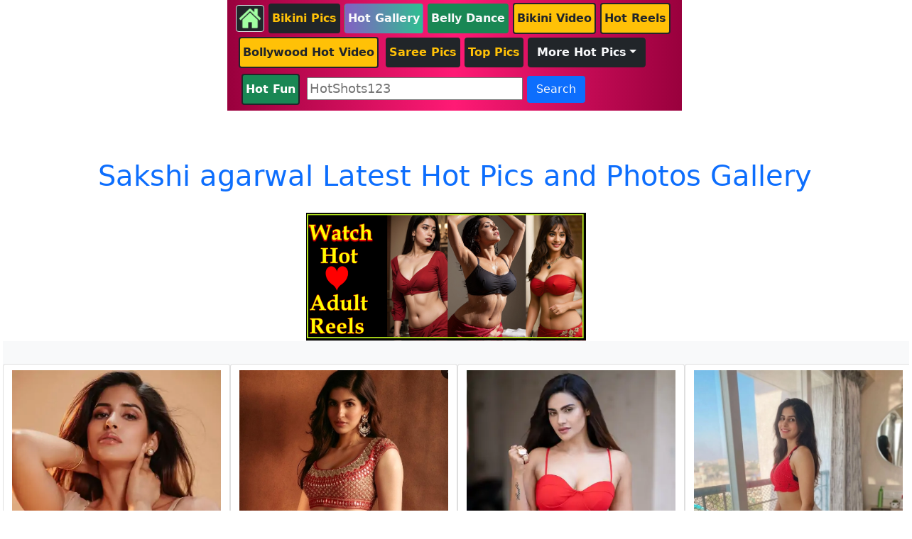

--- FILE ---
content_type: text/html; charset=UTF-8
request_url: https://hotshots123.com/actor-all-pics?keyword=sakshi&name=Sakshi%20agarwal
body_size: 29645
content:




<!doctype html>
<html lang="en">
<head>
    <title>Sakshi agarwal Latest Hot Pics and Photos Gallery</title>
    <meta charset="utf-8">

    <meta name="viewport" content="width=device-width, initial-scale=1">
    <meta name="description" content="Sakshi agarwal Latest Hot Pics, Photos and Gallery. Download and Save Hot Pics and Photos of Sakshi agarwal">
    <meta name = "keywords" content="Bollywood News, Bollywood News in Hindi, Latest Bollywood News,Bollywood Actress photos, Hot Photos, Hot Pics,Hot Images South Actress, Indian Actress" >
    <meta name="audience" content="all">
    <meta name="distribution" content="global">
    <link rel="icon" href="images/b.png">

    <link href="css/my_bootstrap.css" rel="stylesheet">

</head>

<body >
<!-- Google tag (gtag.js) -->
<script async src="https://www.googletagmanager.com/gtag/js?id=G-D4LPM805W1"></script>
<script>
    window.dataLayer = window.dataLayer || [];
    function gtag(){dataLayer.push(arguments);}
    gtag('js', new Date());

    gtag('config', 'G-D4LPM805W1');
</script>



<header>
    <!-- Top header menu containing   logo and Navigation bar -->
    <div class="container-fluid fixed-top mb-5">
        <!-- <a href="index">
             <div class="mt-1">
                 <p class="text-danger text-center display-7-bold pt-2">🔫 𝐡𝐨𝐭𝐬𝐡𝐨𝐭𝐬𝟏𝟐𝟑.𝐜𝐨𝐦 🎯</p>
             </div>
         </a>-->
        <div class="row ">

            <div class="col-sm-6 mx-auto bg-pink py-1 align-content-center">

                <a href="index"><img class="img-fluid img-thumbnail bg-dark" alt="Home" width="40px" height="40px" aria-label="Home Page" src="images/home3.png"> </a>
                <a href="bikini-pics" class="btn rounded-2 text-warning py-2 bg-dark  px-1"><b>Bikini Pics</b></a>
                <a href="actors-list-pics" class="btn rounded-2 text-light py-2 bg-1 px-1"><b>Hot Gallery</b></a>
                <a href="belly-dance" class=" btn rounded-2 text-light py-2 bg-success px-1"><b>Belly Dance</b></a>
                <a href="bikini-videos" class="btn rounded-2 text-dark py-2 bg-warning border-dark border-2 px-1"><b>Bikini Video</b></a>
                      <a href="bollywood-shorts" class="btn rounded-2 text-dark py-2 bg-warning border-dark border-2 px-1"><b> Hot Reels</b></a>

             <!--   <a href="https://7421.play.gamezop.com/" class="btn rounded-2 text-warning py-2 bg-dark border-dark border-2 px-1" target="_blank"><b>Hot Game</b></a>-->
               <!-- <a href="https://play.google.com/store/apps/details?id=com.zadeappz.romanticdp" class="btn rounded-2 text-white py-2 bg-success border-dark border-2 px-1" target="_blank"><b>Hot App</b></a>
                -->
                <a href="bollywood-videos" class="btn rounded-2 text-dark py-2 bg-warning border-dark border-2 m-1 px-1"><b>Bollywood Hot Video</b></a>
                <a href="sari-pics" class="btn rounded-2 text-warning py-2 bg-dark  px-1"><b>Saree Pics</b></a>
                 <a href="gallery-search.php?search=top" class="btn rounded-2 text-warning py-2 bg-dark  px-1"><b>Top Pics</b></a>
                <a href="#quotes-category-list" class="btn border-dark dropdown-toggle text-light py-2 bg-dark mt-1 mb-1" data-bs-toggle="collapse"><b>More Hot Pics</b></a>

                <div id="quotes-category-list" class="collapse mt-2">
                    <a href="south-actress-pics" class="btn rounded-2 text-light py-2 bg-1 m-1 px-2"><b>South Actress</b></a>
                    <a href="actors-list" class="btn rounded-2 text-light py-2 bg-2 m-1 px-2"><b>Actresses List</b></a>
                    
                    <a href="lehnga-pics" class=" btn rounded-2 text-light py-2 bg-4 m-1 px-2"><b>Lehnga Pics</b></a>
                    <a href="bhojpuri-pics" class=" btn rounded-2 text-light py-2 bg-5 m-1 px-2"><b>Bhojpuri Actress</b></a>
                    <a href="model-pics.php" class=" btn rounded-2 text-light py-2 bg-1 m-1 px-2"><b>Models Pics</b></a>
                    <a href="punjabi-pics" class=" btn rounded-2 text-light py-2 bg-1 m-1 px-2"><b>Punjabi Actresses</b></a>
                   
                    <a href="gallery-search.php?search=TV" class=" btn rounded-2 text-light py-2 bg-2 m-1 px-2"><b>TV Actress Pics</b></a>
                    <a href="gallery-search.php?search=tamil" class=" btn rounded-2 text-light py-2 bg-3 m-1 px-2"><b>Tamil Actress</b></a>
                    <a href="gallery-search.php?search=telugu" class=" btn rounded-2 text-light py-2 bg-4 m-1 px-2"><b>Telugu Actress</b></a>
                    <a href="gallery-search.php?search=kannad" class=" btn rounded-2 text-light py-2 bg-5 m-1 px-2"><b>Kannada Actress</b></a>
                    <a href="gallery-search.php?search=malyalam" class=" btn rounded-2 text-light py-2 bg-1 m-1 px-2"><b>Malyalam Actress</b></a>

                </div>



                <div class="col-sm-12 mx-auto">

                    <form class=" mx-1">

                        <a href="funny-videos" class="btn rounded-2 text-white py-2 bg-success border-dark border-2 m-1 px-1"><b> Hot Fun </b></a>
                        <input id="search-input" class="mt-2 w-50" value=""
                               type="text" placeholder="HotShots123">
                        <button class="btn text-light bg-primary" type="button" id="btnSearch"
                                onclick="handleSearch()">Search</button>


                    </form>


                </div>
                




                <script>
                    function handleSearch() {
                        var input1 = document.getElementById("search-input").value;
                        //console.log("Clicked "+input);
                        const myArray = input1.split(" ");
                        let word = myArray[0];

                        if(word)//if not empty
                            window.open("gallery-search.php?search="+word, "_self");
                    }

                    var input = document.getElementById("search-input");
                    // Execute a function when the user presses a key on the keyboard
                    input.addEventListener("keypress", function(event) {
                        // If the user presses the "Enter" key on the keyboard
                        if (event.key === "Enter") {
                            // Cancel the default action, if needed
                            event.preventDefault();
                            // Trigger the button element with a click
                            document.getElementById("btnSearch").click();
                        }
                    });


                </script>

            </div>
        </div>
    </div>

</header>


<div class="container-fluid ">

    <div class="row mt-12"  >

        <h1 class="h1 text-center text-primary mt-5 mb-4">Sakshi agarwal Latest Hot Pics and Photos Gallery</h1>
        <div class="row mt-1"  >
            <div class="mx-auto col-sm-4">
                <a href="https://play.google.com/store/apps/details?id=com.moj.funshorts" target="_blank">

                    <img src="images/app6.png" 

                         width="100%" height="100%"
                         class="img-fluid mx-auto d-block w-100" alt="Download App from Playstore">
                </a>
            </div>
        </div>


        


        <div class="col-sm-12 mx-1 bg-light" id="gallery-fest">

         <!--   <p class="mt-3 display-7-bold bg-success text-white text-center px-3 py-3">
                <b></b>
            </p>-->
            <div class="row mt-3">

                
                    <div class="card col-sm-3 mx-auto mt-3 pb-2  ">

                        <a href="https://www.hotshots123.com/server/images/galleryimages/ Sakshi-Malik-hot-photo-932111.webp" target="_blank">
                            <img class="img-fluid mx-auto d-block mt-2" alt=" Sakshi-Malik-hot-photo-932111"
                                 loading="eager"   width="100%" height="100%" src="https://www.hotshots123.com/server/images/galleryimages/ Sakshi-Malik-hot-photo-932111.webp">
                        </a>

                        <div class="row mt-2 pb-2">

                            <div class="mt-1 mx-auto">
                                <a  href="https://www.hotshots123.com/server/images/galleryimages/ Sakshi-Malik-hot-photo-932111.webp" download aria-label="download">
                                    <img class="img-fluid mx-auto d-block w-10"
                                         alt="Download Sakshi agarwal Hot Photo> " src="images/download-dp.png"
                                         loading="eager"  width="100%" height="100%">
                                </a>

                            </div>

                        </div>


                    </div>

                    
                    <div class="card col-sm-3 mx-auto mt-3 pb-2  ">

                        <a href="https://www.hotshots123.com/server/images/galleryimages/sakshi-malik-hot-pic727011.jpg" target="_blank">
                            <img class="img-fluid mx-auto d-block mt-2" alt="sakshi-malik-hot-pic727011"
                                 loading="eager"   width="100%" height="100%" src="https://www.hotshots123.com/server/images/galleryimages/sakshi-malik-hot-pic727011.jpg">
                        </a>

                        <div class="row mt-2 pb-2">

                            <div class="mt-1 mx-auto">
                                <a  href="https://www.hotshots123.com/server/images/galleryimages/sakshi-malik-hot-pic727011.jpg" download aria-label="download">
                                    <img class="img-fluid mx-auto d-block w-10"
                                         alt="Download Sakshi agarwal Hot Photo> " src="images/download-dp.png"
                                         loading="eager"  width="100%" height="100%">
                                </a>

                            </div>

                        </div>


                    </div>

                    
                    <div class="card col-sm-3 mx-auto mt-3 pb-2  ">

                        <a href="https://www.hotshots123.com/server/images/galleryimages/Sakshi-Dwivedi-hot-photo-1039521.webp" target="_blank">
                            <img class="img-fluid mx-auto d-block mt-2" alt="Sakshi-Dwivedi-hot-photo-1039521"
                                 loading="eager"   width="100%" height="100%" src="https://www.hotshots123.com/server/images/galleryimages/Sakshi-Dwivedi-hot-photo-1039521.webp">
                        </a>

                        <div class="row mt-2 pb-2">

                            <div class="mt-1 mx-auto">
                                <a  href="https://www.hotshots123.com/server/images/galleryimages/Sakshi-Dwivedi-hot-photo-1039521.webp" download aria-label="download">
                                    <img class="img-fluid mx-auto d-block w-10"
                                         alt="Download Sakshi agarwal Hot Photo> " src="images/download-dp.png"
                                         loading="eager"  width="100%" height="100%">
                                </a>

                            </div>

                        </div>


                    </div>

                    
                    <div class="card col-sm-3 mx-auto mt-3 pb-2  ">

                        <a href="https://www.hotshots123.com/server/images/galleryimages/sakshi-malik-bikini1362936.webp" target="_blank">
                            <img class="img-fluid mx-auto d-block mt-2" alt="sakshi-malik-bikini1362936"
                                 loading="eager"   width="100%" height="100%" src="https://www.hotshots123.com/server/images/galleryimages/sakshi-malik-bikini1362936.webp">
                        </a>

                        <div class="row mt-2 pb-2">

                            <div class="mt-1 mx-auto">
                                <a  href="https://www.hotshots123.com/server/images/galleryimages/sakshi-malik-bikini1362936.webp" download aria-label="download">
                                    <img class="img-fluid mx-auto d-block w-10"
                                         alt="Download Sakshi agarwal Hot Photo> " src="images/download-dp.png"
                                         loading="eager"  width="100%" height="100%">
                                </a>

                            </div>

                        </div>


                    </div>

                    
                    <div class="card col-sm-3 mx-auto mt-3 pb-2  ">

                        <a href="https://www.hotshots123.com/server/images/galleryimages/Sakshi-Dwivedi-hot-sexy-bikini-photo-13488369.webp" target="_blank">
                            <img class="img-fluid mx-auto d-block mt-2" alt="Sakshi-Dwivedi-hot-sexy-bikini-photo-13488369"
                                 loading="eager"   width="100%" height="100%" src="https://www.hotshots123.com/server/images/galleryimages/Sakshi-Dwivedi-hot-sexy-bikini-photo-13488369.webp">
                        </a>

                        <div class="row mt-2 pb-2">

                            <div class="mt-1 mx-auto">
                                <a  href="https://www.hotshots123.com/server/images/galleryimages/Sakshi-Dwivedi-hot-sexy-bikini-photo-13488369.webp" download aria-label="download">
                                    <img class="img-fluid mx-auto d-block w-10"
                                         alt="Download Sakshi agarwal Hot Photo> " src="images/download-dp.png"
                                         loading="eager"  width="100%" height="100%">
                                </a>

                            </div>

                        </div>


                    </div>

                    
                    <div class="card col-sm-3 mx-auto mt-3 pb-2  ">

                        <a href="https://www.hotshots123.com/server/images/galleryimages/sakshi-malik-hot-pic470625.jpg" target="_blank">
                            <img class="img-fluid mx-auto d-block mt-2" alt="sakshi-malik-hot-pic470625"
                                 loading="eager"   width="100%" height="100%" src="https://www.hotshots123.com/server/images/galleryimages/sakshi-malik-hot-pic470625.jpg">
                        </a>

                        <div class="row mt-2 pb-2">

                            <div class="mt-1 mx-auto">
                                <a  href="https://www.hotshots123.com/server/images/galleryimages/sakshi-malik-hot-pic470625.jpg" download aria-label="download">
                                    <img class="img-fluid mx-auto d-block w-10"
                                         alt="Download Sakshi agarwal Hot Photo> " src="images/download-dp.png"
                                         loading="eager"  width="100%" height="100%">
                                </a>

                            </div>

                        </div>


                    </div>

                    
                    <div class="card col-sm-3 mx-auto mt-3 pb-2  ">

                        <a href="https://www.hotshots123.com/server/images/galleryimages/sakshi-agarwal-bikini392555.jpg" target="_blank">
                            <img class="img-fluid mx-auto d-block mt-2" alt="sakshi-agarwal-bikini392555"
                                 loading="eager"   width="100%" height="100%" src="https://www.hotshots123.com/server/images/galleryimages/sakshi-agarwal-bikini392555.jpg">
                        </a>

                        <div class="row mt-2 pb-2">

                            <div class="mt-1 mx-auto">
                                <a  href="https://www.hotshots123.com/server/images/galleryimages/sakshi-agarwal-bikini392555.jpg" download aria-label="download">
                                    <img class="img-fluid mx-auto d-block w-10"
                                         alt="Download Sakshi agarwal Hot Photo> " src="images/download-dp.png"
                                         loading="eager"  width="100%" height="100%">
                                </a>

                            </div>

                        </div>


                    </div>

                    
                    <div class="card col-sm-3 mx-auto mt-3 pb-2  ">

                        <a href="https://www.hotshots123.com/server/images/galleryimages/Sakshi-Dwivedi-hot-photo-2482415.webp" target="_blank">
                            <img class="img-fluid mx-auto d-block mt-2" alt="Sakshi-Dwivedi-hot-photo-2482415"
                                 loading="eager"   width="100%" height="100%" src="https://www.hotshots123.com/server/images/galleryimages/Sakshi-Dwivedi-hot-photo-2482415.webp">
                        </a>

                        <div class="row mt-2 pb-2">

                            <div class="mt-1 mx-auto">
                                <a  href="https://www.hotshots123.com/server/images/galleryimages/Sakshi-Dwivedi-hot-photo-2482415.webp" download aria-label="download">
                                    <img class="img-fluid mx-auto d-block w-10"
                                         alt="Download Sakshi agarwal Hot Photo> " src="images/download-dp.png"
                                         loading="eager"  width="100%" height="100%">
                                </a>

                            </div>

                        </div>


                    </div>

                    
                    <div class="card col-sm-3 mx-auto mt-3 pb-2  ">

                        <a href="https://www.hotshots123.com/server/images/galleryimages/Sakshi-Chaudhary-hot-photo-885630.webp" target="_blank">
                            <img class="img-fluid mx-auto d-block mt-2" alt="Sakshi-Chaudhary-hot-photo-885630"
                                 loading="eager"   width="100%" height="100%" src="https://www.hotshots123.com/server/images/galleryimages/Sakshi-Chaudhary-hot-photo-885630.webp">
                        </a>

                        <div class="row mt-2 pb-2">

                            <div class="mt-1 mx-auto">
                                <a  href="https://www.hotshots123.com/server/images/galleryimages/Sakshi-Chaudhary-hot-photo-885630.webp" download aria-label="download">
                                    <img class="img-fluid mx-auto d-block w-10"
                                         alt="Download Sakshi agarwal Hot Photo> " src="images/download-dp.png"
                                         loading="eager"  width="100%" height="100%">
                                </a>

                            </div>

                        </div>


                    </div>

                    
                    <div class="card col-sm-3 mx-auto mt-3 pb-2  ">

                        <a href="https://www.hotshots123.com/server/images/galleryimages/sakshi-malik-hot-pic647968.jpg" target="_blank">
                            <img class="img-fluid mx-auto d-block mt-2" alt="sakshi-malik-hot-pic647968"
                                 loading="eager"   width="100%" height="100%" src="https://www.hotshots123.com/server/images/galleryimages/sakshi-malik-hot-pic647968.jpg">
                        </a>

                        <div class="row mt-2 pb-2">

                            <div class="mt-1 mx-auto">
                                <a  href="https://www.hotshots123.com/server/images/galleryimages/sakshi-malik-hot-pic647968.jpg" download aria-label="download">
                                    <img class="img-fluid mx-auto d-block w-10"
                                         alt="Download Sakshi agarwal Hot Photo> " src="images/download-dp.png"
                                         loading="eager"  width="100%" height="100%">
                                </a>

                            </div>

                        </div>


                    </div>

                    
                    <div class="card col-sm-3 mx-auto mt-3 pb-2  ">

                        <a href="https://www.hotshots123.com/server/images/galleryimages/Sakshi-Dwivedi-hot-photo-2133911.webp" target="_blank">
                            <img class="img-fluid mx-auto d-block mt-2" alt="Sakshi-Dwivedi-hot-photo-2133911"
                                 loading="eager"   width="100%" height="100%" src="https://www.hotshots123.com/server/images/galleryimages/Sakshi-Dwivedi-hot-photo-2133911.webp">
                        </a>

                        <div class="row mt-2 pb-2">

                            <div class="mt-1 mx-auto">
                                <a  href="https://www.hotshots123.com/server/images/galleryimages/Sakshi-Dwivedi-hot-photo-2133911.webp" download aria-label="download">
                                    <img class="img-fluid mx-auto d-block w-10"
                                         alt="Download Sakshi agarwal Hot Photo> " src="images/download-dp.png"
                                         loading="eager"  width="100%" height="100%">
                                </a>

                            </div>

                        </div>


                    </div>

                    
                    <div class="card col-sm-3 mx-auto mt-3 pb-2  ">

                        <a href="https://www.hotshots123.com/server/images/galleryimages/Sakshi-Dwivedi-hot-photo-3790327.webp" target="_blank">
                            <img class="img-fluid mx-auto d-block mt-2" alt="Sakshi-Dwivedi-hot-photo-3790327"
                                 loading="eager"   width="100%" height="100%" src="https://www.hotshots123.com/server/images/galleryimages/Sakshi-Dwivedi-hot-photo-3790327.webp">
                        </a>

                        <div class="row mt-2 pb-2">

                            <div class="mt-1 mx-auto">
                                <a  href="https://www.hotshots123.com/server/images/galleryimages/Sakshi-Dwivedi-hot-photo-3790327.webp" download aria-label="download">
                                    <img class="img-fluid mx-auto d-block w-10"
                                         alt="Download Sakshi agarwal Hot Photo> " src="images/download-dp.png"
                                         loading="eager"  width="100%" height="100%">
                                </a>

                            </div>

                        </div>


                    </div>

                    
                    <div class="card col-sm-3 mx-auto mt-3 pb-2  ">

                        <a href="https://www.hotshots123.com/server/images/galleryimages/sakshi-agarwal-hot-saree-pic862872.webp" target="_blank">
                            <img class="img-fluid mx-auto d-block mt-2" alt="sakshi-agarwal-hot-saree-pic862872"
                                 loading="eager"   width="100%" height="100%" src="https://www.hotshots123.com/server/images/galleryimages/sakshi-agarwal-hot-saree-pic862872.webp">
                        </a>

                        <div class="row mt-2 pb-2">

                            <div class="mt-1 mx-auto">
                                <a  href="https://www.hotshots123.com/server/images/galleryimages/sakshi-agarwal-hot-saree-pic862872.webp" download aria-label="download">
                                    <img class="img-fluid mx-auto d-block w-10"
                                         alt="Download Sakshi agarwal Hot Photo> " src="images/download-dp.png"
                                         loading="eager"  width="100%" height="100%">
                                </a>

                            </div>

                        </div>


                    </div>

                    
                    <div class="card col-sm-3 mx-auto mt-3 pb-2  ">

                        <a href="https://www.hotshots123.com/server/images/galleryimages/Sakshi-Dwivedi-hot-sexy-bikini-photo-7411202.webp" target="_blank">
                            <img class="img-fluid mx-auto d-block mt-2" alt="Sakshi-Dwivedi-hot-sexy-bikini-photo-7411202"
                                 loading="lazy"   width="100%" height="100%" src="https://www.hotshots123.com/server/images/galleryimages/Sakshi-Dwivedi-hot-sexy-bikini-photo-7411202.webp">
                        </a>

                        <div class="row mt-2 pb-2">

                            <div class="mt-1 mx-auto">
                                <a  href="https://www.hotshots123.com/server/images/galleryimages/Sakshi-Dwivedi-hot-sexy-bikini-photo-7411202.webp" download aria-label="download">
                                    <img class="img-fluid mx-auto d-block w-10"
                                         alt="Download Sakshi agarwal Hot Photo> " src="images/download-dp.png"
                                         loading="lazy"  width="100%" height="100%">
                                </a>

                            </div>

                        </div>


                    </div>

                    
                    <div class="card col-sm-3 mx-auto mt-3 pb-2  ">

                        <a href="https://www.hotshots123.com/server/images/galleryimages/Sakshi-Dwivedi-hot-photo-3838715.webp" target="_blank">
                            <img class="img-fluid mx-auto d-block mt-2" alt="Sakshi-Dwivedi-hot-photo-3838715"
                                 loading="lazy"   width="100%" height="100%" src="https://www.hotshots123.com/server/images/galleryimages/Sakshi-Dwivedi-hot-photo-3838715.webp">
                        </a>

                        <div class="row mt-2 pb-2">

                            <div class="mt-1 mx-auto">
                                <a  href="https://www.hotshots123.com/server/images/galleryimages/Sakshi-Dwivedi-hot-photo-3838715.webp" download aria-label="download">
                                    <img class="img-fluid mx-auto d-block w-10"
                                         alt="Download Sakshi agarwal Hot Photo> " src="images/download-dp.png"
                                         loading="lazy"  width="100%" height="100%">
                                </a>

                            </div>

                        </div>


                    </div>

                    
                    <div class="card col-sm-3 mx-auto mt-3 pb-2  ">

                        <a href="https://www.hotshots123.com/server/images/galleryimages/Sakshi-Dwivedi-hot-photo-10338355.webp" target="_blank">
                            <img class="img-fluid mx-auto d-block mt-2" alt="Sakshi-Dwivedi-hot-photo-10338355"
                                 loading="lazy"   width="100%" height="100%" src="https://www.hotshots123.com/server/images/galleryimages/Sakshi-Dwivedi-hot-photo-10338355.webp">
                        </a>

                        <div class="row mt-2 pb-2">

                            <div class="mt-1 mx-auto">
                                <a  href="https://www.hotshots123.com/server/images/galleryimages/Sakshi-Dwivedi-hot-photo-10338355.webp" download aria-label="download">
                                    <img class="img-fluid mx-auto d-block w-10"
                                         alt="Download Sakshi agarwal Hot Photo> " src="images/download-dp.png"
                                         loading="lazy"  width="100%" height="100%">
                                </a>

                            </div>

                        </div>


                    </div>

                    
                    <div class="card col-sm-3 mx-auto mt-3 pb-2  ">

                        <a href="https://www.hotshots123.com/server/images/galleryimages/sakshi-agarwal_1449552.jpg" target="_blank">
                            <img class="img-fluid mx-auto d-block mt-2" alt="sakshi-agarwal_1449552"
                                 loading="lazy"   width="100%" height="100%" src="https://www.hotshots123.com/server/images/galleryimages/sakshi-agarwal_1449552.jpg">
                        </a>

                        <div class="row mt-2 pb-2">

                            <div class="mt-1 mx-auto">
                                <a  href="https://www.hotshots123.com/server/images/galleryimages/sakshi-agarwal_1449552.jpg" download aria-label="download">
                                    <img class="img-fluid mx-auto d-block w-10"
                                         alt="Download Sakshi agarwal Hot Photo> " src="images/download-dp.png"
                                         loading="lazy"  width="100%" height="100%">
                                </a>

                            </div>

                        </div>


                    </div>

                    
                    <div class="card col-sm-3 mx-auto mt-3 pb-2  ">

                        <a href="https://www.hotshots123.com/server/images/galleryimages/sakshi-malik_72915.webp" target="_blank">
                            <img class="img-fluid mx-auto d-block mt-2" alt="sakshi-malik_72915"
                                 loading="lazy"   width="100%" height="100%" src="https://www.hotshots123.com/server/images/galleryimages/sakshi-malik_72915.webp">
                        </a>

                        <div class="row mt-2 pb-2">

                            <div class="mt-1 mx-auto">
                                <a  href="https://www.hotshots123.com/server/images/galleryimages/sakshi-malik_72915.webp" download aria-label="download">
                                    <img class="img-fluid mx-auto d-block w-10"
                                         alt="Download Sakshi agarwal Hot Photo> " src="images/download-dp.png"
                                         loading="lazy"  width="100%" height="100%">
                                </a>

                            </div>

                        </div>


                    </div>

                    
                    <div class="card col-sm-3 mx-auto mt-3 pb-2  ">

                        <a href="https://www.hotshots123.com/server/images/galleryimages/Sakshi-Dwivedi-hot-photo-1419011.webp" target="_blank">
                            <img class="img-fluid mx-auto d-block mt-2" alt="Sakshi-Dwivedi-hot-photo-1419011"
                                 loading="lazy"   width="100%" height="100%" src="https://www.hotshots123.com/server/images/galleryimages/Sakshi-Dwivedi-hot-photo-1419011.webp">
                        </a>

                        <div class="row mt-2 pb-2">

                            <div class="mt-1 mx-auto">
                                <a  href="https://www.hotshots123.com/server/images/galleryimages/Sakshi-Dwivedi-hot-photo-1419011.webp" download aria-label="download">
                                    <img class="img-fluid mx-auto d-block w-10"
                                         alt="Download Sakshi agarwal Hot Photo> " src="images/download-dp.png"
                                         loading="lazy"  width="100%" height="100%">
                                </a>

                            </div>

                        </div>


                    </div>

                    
                    <div class="card col-sm-3 mx-auto mt-3 pb-2  ">

                        <a href="https://www.hotshots123.com/server/images/galleryimages/Sakshi-Dwivedi-hot-photo-666834.webp" target="_blank">
                            <img class="img-fluid mx-auto d-block mt-2" alt="Sakshi-Dwivedi-hot-photo-666834"
                                 loading="lazy"   width="100%" height="100%" src="https://www.hotshots123.com/server/images/galleryimages/Sakshi-Dwivedi-hot-photo-666834.webp">
                        </a>

                        <div class="row mt-2 pb-2">

                            <div class="mt-1 mx-auto">
                                <a  href="https://www.hotshots123.com/server/images/galleryimages/Sakshi-Dwivedi-hot-photo-666834.webp" download aria-label="download">
                                    <img class="img-fluid mx-auto d-block w-10"
                                         alt="Download Sakshi agarwal Hot Photo> " src="images/download-dp.png"
                                         loading="lazy"  width="100%" height="100%">
                                </a>

                            </div>

                        </div>


                    </div>

                    
                    <div class="card col-sm-3 mx-auto mt-3 pb-2  ">

                        <a href="https://www.hotshots123.com/server/images/galleryimages/Sakshi-Dwivedi-hot-photo-13034862.webp" target="_blank">
                            <img class="img-fluid mx-auto d-block mt-2" alt="Sakshi-Dwivedi-hot-photo-13034862"
                                 loading="lazy"   width="100%" height="100%" src="https://www.hotshots123.com/server/images/galleryimages/Sakshi-Dwivedi-hot-photo-13034862.webp">
                        </a>

                        <div class="row mt-2 pb-2">

                            <div class="mt-1 mx-auto">
                                <a  href="https://www.hotshots123.com/server/images/galleryimages/Sakshi-Dwivedi-hot-photo-13034862.webp" download aria-label="download">
                                    <img class="img-fluid mx-auto d-block w-10"
                                         alt="Download Sakshi agarwal Hot Photo> " src="images/download-dp.png"
                                         loading="lazy"  width="100%" height="100%">
                                </a>

                            </div>

                        </div>


                    </div>

                    
                    <div class="card col-sm-3 mx-auto mt-3 pb-2  ">

                        <a href="https://www.hotshots123.com/server/images/galleryimages/sakshi-malik-bikini2338190.jpeg" target="_blank">
                            <img class="img-fluid mx-auto d-block mt-2" alt="sakshi-malik-bikini2338190"
                                 loading="lazy"   width="100%" height="100%" src="https://www.hotshots123.com/server/images/galleryimages/sakshi-malik-bikini2338190.jpeg">
                        </a>

                        <div class="row mt-2 pb-2">

                            <div class="mt-1 mx-auto">
                                <a  href="https://www.hotshots123.com/server/images/galleryimages/sakshi-malik-bikini2338190.jpeg" download aria-label="download">
                                    <img class="img-fluid mx-auto d-block w-10"
                                         alt="Download Sakshi agarwal Hot Photo> " src="images/download-dp.png"
                                         loading="lazy"  width="100%" height="100%">
                                </a>

                            </div>

                        </div>


                    </div>

                    
                    <div class="card col-sm-3 mx-auto mt-3 pb-2  ">

                        <a href="https://www.hotshots123.com/server/images/galleryimages/Sakshi-Dwivedi-hot-photo-12460914.webp" target="_blank">
                            <img class="img-fluid mx-auto d-block mt-2" alt="Sakshi-Dwivedi-hot-photo-12460914"
                                 loading="lazy"   width="100%" height="100%" src="https://www.hotshots123.com/server/images/galleryimages/Sakshi-Dwivedi-hot-photo-12460914.webp">
                        </a>

                        <div class="row mt-2 pb-2">

                            <div class="mt-1 mx-auto">
                                <a  href="https://www.hotshots123.com/server/images/galleryimages/Sakshi-Dwivedi-hot-photo-12460914.webp" download aria-label="download">
                                    <img class="img-fluid mx-auto d-block w-10"
                                         alt="Download Sakshi agarwal Hot Photo> " src="images/download-dp.png"
                                         loading="lazy"  width="100%" height="100%">
                                </a>

                            </div>

                        </div>


                    </div>

                    
                    <div class="card col-sm-3 mx-auto mt-3 pb-2  ">

                        <a href="https://www.hotshots123.com/server/images/galleryimages/Sakshi-Chaudhary-hot-photo-1575404.webp" target="_blank">
                            <img class="img-fluid mx-auto d-block mt-2" alt="Sakshi-Chaudhary-hot-photo-1575404"
                                 loading="lazy"   width="100%" height="100%" src="https://www.hotshots123.com/server/images/galleryimages/Sakshi-Chaudhary-hot-photo-1575404.webp">
                        </a>

                        <div class="row mt-2 pb-2">

                            <div class="mt-1 mx-auto">
                                <a  href="https://www.hotshots123.com/server/images/galleryimages/Sakshi-Chaudhary-hot-photo-1575404.webp" download aria-label="download">
                                    <img class="img-fluid mx-auto d-block w-10"
                                         alt="Download Sakshi agarwal Hot Photo> " src="images/download-dp.png"
                                         loading="lazy"  width="100%" height="100%">
                                </a>

                            </div>

                        </div>


                    </div>

                    
                    <div class="card col-sm-3 mx-auto mt-3 pb-2  ">

                        <a href="https://www.hotshots123.com/server/images/galleryimages/sakshi-agarwal-bikini1955918.jpg" target="_blank">
                            <img class="img-fluid mx-auto d-block mt-2" alt="sakshi-agarwal-bikini1955918"
                                 loading="lazy"   width="100%" height="100%" src="https://www.hotshots123.com/server/images/galleryimages/sakshi-agarwal-bikini1955918.jpg">
                        </a>

                        <div class="row mt-2 pb-2">

                            <div class="mt-1 mx-auto">
                                <a  href="https://www.hotshots123.com/server/images/galleryimages/sakshi-agarwal-bikini1955918.jpg" download aria-label="download">
                                    <img class="img-fluid mx-auto d-block w-10"
                                         alt="Download Sakshi agarwal Hot Photo> " src="images/download-dp.png"
                                         loading="lazy"  width="100%" height="100%">
                                </a>

                            </div>

                        </div>


                    </div>

                    
                    <div class="card col-sm-3 mx-auto mt-3 pb-2  ">

                        <a href="https://www.hotshots123.com/server/images/galleryimages/Sakshi-Chaudhary-hot-photo-1286566.webp" target="_blank">
                            <img class="img-fluid mx-auto d-block mt-2" alt="Sakshi-Chaudhary-hot-photo-1286566"
                                 loading="lazy"   width="100%" height="100%" src="https://www.hotshots123.com/server/images/galleryimages/Sakshi-Chaudhary-hot-photo-1286566.webp">
                        </a>

                        <div class="row mt-2 pb-2">

                            <div class="mt-1 mx-auto">
                                <a  href="https://www.hotshots123.com/server/images/galleryimages/Sakshi-Chaudhary-hot-photo-1286566.webp" download aria-label="download">
                                    <img class="img-fluid mx-auto d-block w-10"
                                         alt="Download Sakshi agarwal Hot Photo> " src="images/download-dp.png"
                                         loading="lazy"  width="100%" height="100%">
                                </a>

                            </div>

                        </div>


                    </div>

                    
                    <div class="card col-sm-3 mx-auto mt-3 pb-2  ">

                        <a href="https://www.hotshots123.com/server/images/galleryimages/Sakshi-Dwivedi-hot-sexy-bikini-photo-4828752.webp" target="_blank">
                            <img class="img-fluid mx-auto d-block mt-2" alt="Sakshi-Dwivedi-hot-sexy-bikini-photo-4828752"
                                 loading="lazy"   width="100%" height="100%" src="https://www.hotshots123.com/server/images/galleryimages/Sakshi-Dwivedi-hot-sexy-bikini-photo-4828752.webp">
                        </a>

                        <div class="row mt-2 pb-2">

                            <div class="mt-1 mx-auto">
                                <a  href="https://www.hotshots123.com/server/images/galleryimages/Sakshi-Dwivedi-hot-sexy-bikini-photo-4828752.webp" download aria-label="download">
                                    <img class="img-fluid mx-auto d-block w-10"
                                         alt="Download Sakshi agarwal Hot Photo> " src="images/download-dp.png"
                                         loading="lazy"  width="100%" height="100%">
                                </a>

                            </div>

                        </div>


                    </div>

                    
                    <div class="card col-sm-3 mx-auto mt-3 pb-2  ">

                        <a href="https://www.hotshots123.com/server/images/galleryimages/Sakshi-Dwivedi-hot-photo-11734673.webp" target="_blank">
                            <img class="img-fluid mx-auto d-block mt-2" alt="Sakshi-Dwivedi-hot-photo-11734673"
                                 loading="lazy"   width="100%" height="100%" src="https://www.hotshots123.com/server/images/galleryimages/Sakshi-Dwivedi-hot-photo-11734673.webp">
                        </a>

                        <div class="row mt-2 pb-2">

                            <div class="mt-1 mx-auto">
                                <a  href="https://www.hotshots123.com/server/images/galleryimages/Sakshi-Dwivedi-hot-photo-11734673.webp" download aria-label="download">
                                    <img class="img-fluid mx-auto d-block w-10"
                                         alt="Download Sakshi agarwal Hot Photo> " src="images/download-dp.png"
                                         loading="lazy"  width="100%" height="100%">
                                </a>

                            </div>

                        </div>


                    </div>

                    
                    <div class="card col-sm-3 mx-auto mt-3 pb-2  ">

                        <a href="https://www.hotshots123.com/server/images/galleryimages/Sakshi-Dwivedi-hot-photo-1291669.webp" target="_blank">
                            <img class="img-fluid mx-auto d-block mt-2" alt="Sakshi-Dwivedi-hot-photo-1291669"
                                 loading="lazy"   width="100%" height="100%" src="https://www.hotshots123.com/server/images/galleryimages/Sakshi-Dwivedi-hot-photo-1291669.webp">
                        </a>

                        <div class="row mt-2 pb-2">

                            <div class="mt-1 mx-auto">
                                <a  href="https://www.hotshots123.com/server/images/galleryimages/Sakshi-Dwivedi-hot-photo-1291669.webp" download aria-label="download">
                                    <img class="img-fluid mx-auto d-block w-10"
                                         alt="Download Sakshi agarwal Hot Photo> " src="images/download-dp.png"
                                         loading="lazy"  width="100%" height="100%">
                                </a>

                            </div>

                        </div>


                    </div>

                    
                    <div class="card col-sm-3 mx-auto mt-3 pb-2  ">

                        <a href="https://www.hotshots123.com/server/images/galleryimages/sakshi-malik-bikini11.JPG68574.jpg" target="_blank">
                            <img class="img-fluid mx-auto d-block mt-2" alt="sakshi-malik-bikini11.JPG68574"
                                 loading="lazy"   width="100%" height="100%" src="https://www.hotshots123.com/server/images/galleryimages/sakshi-malik-bikini11.JPG68574.jpg">
                        </a>

                        <div class="row mt-2 pb-2">

                            <div class="mt-1 mx-auto">
                                <a  href="https://www.hotshots123.com/server/images/galleryimages/sakshi-malik-bikini11.JPG68574.jpg" download aria-label="download">
                                    <img class="img-fluid mx-auto d-block w-10"
                                         alt="Download Sakshi agarwal Hot Photo> " src="images/download-dp.png"
                                         loading="lazy"  width="100%" height="100%">
                                </a>

                            </div>

                        </div>


                    </div>

                    
                    <div class="card col-sm-3 mx-auto mt-3 pb-2  ">

                        <a href="https://www.hotshots123.com/server/images/galleryimages/sakshi-agarwal-hot-pic280167.jpg" target="_blank">
                            <img class="img-fluid mx-auto d-block mt-2" alt="sakshi-agarwal-hot-pic280167"
                                 loading="lazy"   width="100%" height="100%" src="https://www.hotshots123.com/server/images/galleryimages/sakshi-agarwal-hot-pic280167.jpg">
                        </a>

                        <div class="row mt-2 pb-2">

                            <div class="mt-1 mx-auto">
                                <a  href="https://www.hotshots123.com/server/images/galleryimages/sakshi-agarwal-hot-pic280167.jpg" download aria-label="download">
                                    <img class="img-fluid mx-auto d-block w-10"
                                         alt="Download Sakshi agarwal Hot Photo> " src="images/download-dp.png"
                                         loading="lazy"  width="100%" height="100%">
                                </a>

                            </div>

                        </div>


                    </div>

                    
                    <div class="card col-sm-3 mx-auto mt-3 pb-2  ">

                        <a href="https://www.hotshots123.com/server/images/galleryimages/Sakshi-Dwivedi-hot-photo-12283251.webp" target="_blank">
                            <img class="img-fluid mx-auto d-block mt-2" alt="Sakshi-Dwivedi-hot-photo-12283251"
                                 loading="lazy"   width="100%" height="100%" src="https://www.hotshots123.com/server/images/galleryimages/Sakshi-Dwivedi-hot-photo-12283251.webp">
                        </a>

                        <div class="row mt-2 pb-2">

                            <div class="mt-1 mx-auto">
                                <a  href="https://www.hotshots123.com/server/images/galleryimages/Sakshi-Dwivedi-hot-photo-12283251.webp" download aria-label="download">
                                    <img class="img-fluid mx-auto d-block w-10"
                                         alt="Download Sakshi agarwal Hot Photo> " src="images/download-dp.png"
                                         loading="lazy"  width="100%" height="100%">
                                </a>

                            </div>

                        </div>


                    </div>

                    
                    <div class="card col-sm-3 mx-auto mt-3 pb-2  ">

                        <a href="https://www.hotshots123.com/server/images/galleryimages/Sakshi-Dwivedi-hot-sexy-bikini-photo-12152544.webp" target="_blank">
                            <img class="img-fluid mx-auto d-block mt-2" alt="Sakshi-Dwivedi-hot-sexy-bikini-photo-12152544"
                                 loading="lazy"   width="100%" height="100%" src="https://www.hotshots123.com/server/images/galleryimages/Sakshi-Dwivedi-hot-sexy-bikini-photo-12152544.webp">
                        </a>

                        <div class="row mt-2 pb-2">

                            <div class="mt-1 mx-auto">
                                <a  href="https://www.hotshots123.com/server/images/galleryimages/Sakshi-Dwivedi-hot-sexy-bikini-photo-12152544.webp" download aria-label="download">
                                    <img class="img-fluid mx-auto d-block w-10"
                                         alt="Download Sakshi agarwal Hot Photo> " src="images/download-dp.png"
                                         loading="lazy"  width="100%" height="100%">
                                </a>

                            </div>

                        </div>


                    </div>

                    
                    <div class="card col-sm-3 mx-auto mt-3 pb-2  ">

                        <a href="https://www.hotshots123.com/server/images/galleryimages/Sakshi-Dwivedi-hot-photo-4797543.webp" target="_blank">
                            <img class="img-fluid mx-auto d-block mt-2" alt="Sakshi-Dwivedi-hot-photo-4797543"
                                 loading="lazy"   width="100%" height="100%" src="https://www.hotshots123.com/server/images/galleryimages/Sakshi-Dwivedi-hot-photo-4797543.webp">
                        </a>

                        <div class="row mt-2 pb-2">

                            <div class="mt-1 mx-auto">
                                <a  href="https://www.hotshots123.com/server/images/galleryimages/Sakshi-Dwivedi-hot-photo-4797543.webp" download aria-label="download">
                                    <img class="img-fluid mx-auto d-block w-10"
                                         alt="Download Sakshi agarwal Hot Photo> " src="images/download-dp.png"
                                         loading="lazy"  width="100%" height="100%">
                                </a>

                            </div>

                        </div>


                    </div>

                    
                    <div class="card col-sm-3 mx-auto mt-3 pb-2  ">

                        <a href="https://www.hotshots123.com/server/images/galleryimages/Sakshi-Dwivedi-hot-photo-13684843.webp" target="_blank">
                            <img class="img-fluid mx-auto d-block mt-2" alt="Sakshi-Dwivedi-hot-photo-13684843"
                                 loading="lazy"   width="100%" height="100%" src="https://www.hotshots123.com/server/images/galleryimages/Sakshi-Dwivedi-hot-photo-13684843.webp">
                        </a>

                        <div class="row mt-2 pb-2">

                            <div class="mt-1 mx-auto">
                                <a  href="https://www.hotshots123.com/server/images/galleryimages/Sakshi-Dwivedi-hot-photo-13684843.webp" download aria-label="download">
                                    <img class="img-fluid mx-auto d-block w-10"
                                         alt="Download Sakshi agarwal Hot Photo> " src="images/download-dp.png"
                                         loading="lazy"  width="100%" height="100%">
                                </a>

                            </div>

                        </div>


                    </div>

                    
                    <div class="card col-sm-3 mx-auto mt-3 pb-2  ">

                        <a href="https://www.hotshots123.com/server/images/galleryimages/sakshi-malik_18312.jpg" target="_blank">
                            <img class="img-fluid mx-auto d-block mt-2" alt="sakshi-malik_18312"
                                 loading="lazy"   width="100%" height="100%" src="https://www.hotshots123.com/server/images/galleryimages/sakshi-malik_18312.jpg">
                        </a>

                        <div class="row mt-2 pb-2">

                            <div class="mt-1 mx-auto">
                                <a  href="https://www.hotshots123.com/server/images/galleryimages/sakshi-malik_18312.jpg" download aria-label="download">
                                    <img class="img-fluid mx-auto d-block w-10"
                                         alt="Download Sakshi agarwal Hot Photo> " src="images/download-dp.png"
                                         loading="lazy"  width="100%" height="100%">
                                </a>

                            </div>

                        </div>


                    </div>

                    
                    <div class="card col-sm-3 mx-auto mt-3 pb-2  ">

                        <a href="https://www.hotshots123.com/server/images/galleryimages/sakshi-malik_33769.jpg" target="_blank">
                            <img class="img-fluid mx-auto d-block mt-2" alt="sakshi-malik_33769"
                                 loading="eager"   width="100%" height="100%" src="https://www.hotshots123.com/server/images/galleryimages/sakshi-malik_33769.jpg">
                        </a>

                        <div class="row mt-2 pb-2">

                            <div class="mt-1 mx-auto">
                                <a  href="https://www.hotshots123.com/server/images/galleryimages/sakshi-malik_33769.jpg" download aria-label="download">
                                    <img class="img-fluid mx-auto d-block w-10"
                                         alt="Download Sakshi agarwal Hot Photo> " src="images/download-dp.png"
                                         loading="eager"  width="100%" height="100%">
                                </a>

                            </div>

                        </div>


                    </div>

                    
                    <div class="card col-sm-3 mx-auto mt-3 pb-2  ">

                        <a href="https://www.hotshots123.com/server/images/galleryimages/Sakshi-Dwivedi-hot-photo-1372508.webp" target="_blank">
                            <img class="img-fluid mx-auto d-block mt-2" alt="Sakshi-Dwivedi-hot-photo-1372508"
                                 loading="eager"   width="100%" height="100%" src="https://www.hotshots123.com/server/images/galleryimages/Sakshi-Dwivedi-hot-photo-1372508.webp">
                        </a>

                        <div class="row mt-2 pb-2">

                            <div class="mt-1 mx-auto">
                                <a  href="https://www.hotshots123.com/server/images/galleryimages/Sakshi-Dwivedi-hot-photo-1372508.webp" download aria-label="download">
                                    <img class="img-fluid mx-auto d-block w-10"
                                         alt="Download Sakshi agarwal Hot Photo> " src="images/download-dp.png"
                                         loading="eager"  width="100%" height="100%">
                                </a>

                            </div>

                        </div>


                    </div>

                    
                    <div class="card col-sm-3 mx-auto mt-3 pb-2  ">

                        <a href="https://www.hotshots123.com/server/images/galleryimages/ Sakshi-Malik-hot-photo-627752.webp" target="_blank">
                            <img class="img-fluid mx-auto d-block mt-2" alt=" Sakshi-Malik-hot-photo-627752"
                                 loading="eager"   width="100%" height="100%" src="https://www.hotshots123.com/server/images/galleryimages/ Sakshi-Malik-hot-photo-627752.webp">
                        </a>

                        <div class="row mt-2 pb-2">

                            <div class="mt-1 mx-auto">
                                <a  href="https://www.hotshots123.com/server/images/galleryimages/ Sakshi-Malik-hot-photo-627752.webp" download aria-label="download">
                                    <img class="img-fluid mx-auto d-block w-10"
                                         alt="Download Sakshi agarwal Hot Photo> " src="images/download-dp.png"
                                         loading="eager"  width="100%" height="100%">
                                </a>

                            </div>

                        </div>


                    </div>

                    
                    <div class="card col-sm-3 mx-auto mt-3 pb-2  ">

                        <a href="https://www.hotshots123.com/server/images/galleryimages/Sakshi-Dwivedi-hot-photo-3727088.webp" target="_blank">
                            <img class="img-fluid mx-auto d-block mt-2" alt="Sakshi-Dwivedi-hot-photo-3727088"
                                 loading="eager"   width="100%" height="100%" src="https://www.hotshots123.com/server/images/galleryimages/Sakshi-Dwivedi-hot-photo-3727088.webp">
                        </a>

                        <div class="row mt-2 pb-2">

                            <div class="mt-1 mx-auto">
                                <a  href="https://www.hotshots123.com/server/images/galleryimages/Sakshi-Dwivedi-hot-photo-3727088.webp" download aria-label="download">
                                    <img class="img-fluid mx-auto d-block w-10"
                                         alt="Download Sakshi agarwal Hot Photo> " src="images/download-dp.png"
                                         loading="eager"  width="100%" height="100%">
                                </a>

                            </div>

                        </div>


                    </div>

                    
                    <div class="card col-sm-3 mx-auto mt-3 pb-2  ">

                        <a href="https://www.hotshots123.com/server/images/galleryimages/Sakshi-Dwivedi-hot-photo-3338932.webp" target="_blank">
                            <img class="img-fluid mx-auto d-block mt-2" alt="Sakshi-Dwivedi-hot-photo-3338932"
                                 loading="eager"   width="100%" height="100%" src="https://www.hotshots123.com/server/images/galleryimages/Sakshi-Dwivedi-hot-photo-3338932.webp">
                        </a>

                        <div class="row mt-2 pb-2">

                            <div class="mt-1 mx-auto">
                                <a  href="https://www.hotshots123.com/server/images/galleryimages/Sakshi-Dwivedi-hot-photo-3338932.webp" download aria-label="download">
                                    <img class="img-fluid mx-auto d-block w-10"
                                         alt="Download Sakshi agarwal Hot Photo> " src="images/download-dp.png"
                                         loading="eager"  width="100%" height="100%">
                                </a>

                            </div>

                        </div>


                    </div>

                    
                    <div class="card col-sm-3 mx-auto mt-3 pb-2  ">

                        <a href="https://www.hotshots123.com/server/images/galleryimages/Sakshi-Dwivedi-hot-photo-3290753.webp" target="_blank">
                            <img class="img-fluid mx-auto d-block mt-2" alt="Sakshi-Dwivedi-hot-photo-3290753"
                                 loading="eager"   width="100%" height="100%" src="https://www.hotshots123.com/server/images/galleryimages/Sakshi-Dwivedi-hot-photo-3290753.webp">
                        </a>

                        <div class="row mt-2 pb-2">

                            <div class="mt-1 mx-auto">
                                <a  href="https://www.hotshots123.com/server/images/galleryimages/Sakshi-Dwivedi-hot-photo-3290753.webp" download aria-label="download">
                                    <img class="img-fluid mx-auto d-block w-10"
                                         alt="Download Sakshi agarwal Hot Photo> " src="images/download-dp.png"
                                         loading="eager"  width="100%" height="100%">
                                </a>

                            </div>

                        </div>


                    </div>

                    
                    <div class="card col-sm-3 mx-auto mt-3 pb-2  ">

                        <a href="https://www.hotshots123.com/server/images/galleryimages/Sakshi-Dwivedi-hot-photo-1176590.webp" target="_blank">
                            <img class="img-fluid mx-auto d-block mt-2" alt="Sakshi-Dwivedi-hot-photo-1176590"
                                 loading="eager"   width="100%" height="100%" src="https://www.hotshots123.com/server/images/galleryimages/Sakshi-Dwivedi-hot-photo-1176590.webp">
                        </a>

                        <div class="row mt-2 pb-2">

                            <div class="mt-1 mx-auto">
                                <a  href="https://www.hotshots123.com/server/images/galleryimages/Sakshi-Dwivedi-hot-photo-1176590.webp" download aria-label="download">
                                    <img class="img-fluid mx-auto d-block w-10"
                                         alt="Download Sakshi agarwal Hot Photo> " src="images/download-dp.png"
                                         loading="eager"  width="100%" height="100%">
                                </a>

                            </div>

                        </div>


                    </div>

                    
                    <div class="card col-sm-3 mx-auto mt-3 pb-2  ">

                        <a href="https://www.hotshots123.com/server/images/galleryimages/sakshi-agarwal_827646.jpg" target="_blank">
                            <img class="img-fluid mx-auto d-block mt-2" alt="sakshi-agarwal_827646"
                                 loading="eager"   width="100%" height="100%" src="https://www.hotshots123.com/server/images/galleryimages/sakshi-agarwal_827646.jpg">
                        </a>

                        <div class="row mt-2 pb-2">

                            <div class="mt-1 mx-auto">
                                <a  href="https://www.hotshots123.com/server/images/galleryimages/sakshi-agarwal_827646.jpg" download aria-label="download">
                                    <img class="img-fluid mx-auto d-block w-10"
                                         alt="Download Sakshi agarwal Hot Photo> " src="images/download-dp.png"
                                         loading="eager"  width="100%" height="100%">
                                </a>

                            </div>

                        </div>


                    </div>

                    
                    <div class="card col-sm-3 mx-auto mt-3 pb-2  ">

                        <a href="https://www.hotshots123.com/server/images/galleryimages/Sakshi-Dwivedi-hot-photo-396532.webp" target="_blank">
                            <img class="img-fluid mx-auto d-block mt-2" alt="Sakshi-Dwivedi-hot-photo-396532"
                                 loading="eager"   width="100%" height="100%" src="https://www.hotshots123.com/server/images/galleryimages/Sakshi-Dwivedi-hot-photo-396532.webp">
                        </a>

                        <div class="row mt-2 pb-2">

                            <div class="mt-1 mx-auto">
                                <a  href="https://www.hotshots123.com/server/images/galleryimages/Sakshi-Dwivedi-hot-photo-396532.webp" download aria-label="download">
                                    <img class="img-fluid mx-auto d-block w-10"
                                         alt="Download Sakshi agarwal Hot Photo> " src="images/download-dp.png"
                                         loading="eager"  width="100%" height="100%">
                                </a>

                            </div>

                        </div>


                    </div>

                    
                    <div class="card col-sm-3 mx-auto mt-3 pb-2  ">

                        <a href="https://www.hotshots123.com/server/images/galleryimages/sakshi-agarwal-bikini2393216.jpeg" target="_blank">
                            <img class="img-fluid mx-auto d-block mt-2" alt="sakshi-agarwal-bikini2393216"
                                 loading="eager"   width="100%" height="100%" src="https://www.hotshots123.com/server/images/galleryimages/sakshi-agarwal-bikini2393216.jpeg">
                        </a>

                        <div class="row mt-2 pb-2">

                            <div class="mt-1 mx-auto">
                                <a  href="https://www.hotshots123.com/server/images/galleryimages/sakshi-agarwal-bikini2393216.jpeg" download aria-label="download">
                                    <img class="img-fluid mx-auto d-block w-10"
                                         alt="Download Sakshi agarwal Hot Photo> " src="images/download-dp.png"
                                         loading="eager"  width="100%" height="100%">
                                </a>

                            </div>

                        </div>


                    </div>

                    
                    <div class="card col-sm-3 mx-auto mt-3 pb-2  ">

                        <a href="https://www.hotshots123.com/server/images/galleryimages/sakshi-agarwal-bikini1356813.jpg" target="_blank">
                            <img class="img-fluid mx-auto d-block mt-2" alt="sakshi-agarwal-bikini1356813"
                                 loading="eager"   width="100%" height="100%" src="https://www.hotshots123.com/server/images/galleryimages/sakshi-agarwal-bikini1356813.jpg">
                        </a>

                        <div class="row mt-2 pb-2">

                            <div class="mt-1 mx-auto">
                                <a  href="https://www.hotshots123.com/server/images/galleryimages/sakshi-agarwal-bikini1356813.jpg" download aria-label="download">
                                    <img class="img-fluid mx-auto d-block w-10"
                                         alt="Download Sakshi agarwal Hot Photo> " src="images/download-dp.png"
                                         loading="eager"  width="100%" height="100%">
                                </a>

                            </div>

                        </div>


                    </div>

                    
                    <div class="card col-sm-3 mx-auto mt-3 pb-2  ">

                        <a href="https://www.hotshots123.com/server/images/galleryimages/Sakshi-Dwivedi-hot-photo-2613622.webp" target="_blank">
                            <img class="img-fluid mx-auto d-block mt-2" alt="Sakshi-Dwivedi-hot-photo-2613622"
                                 loading="eager"   width="100%" height="100%" src="https://www.hotshots123.com/server/images/galleryimages/Sakshi-Dwivedi-hot-photo-2613622.webp">
                        </a>

                        <div class="row mt-2 pb-2">

                            <div class="mt-1 mx-auto">
                                <a  href="https://www.hotshots123.com/server/images/galleryimages/Sakshi-Dwivedi-hot-photo-2613622.webp" download aria-label="download">
                                    <img class="img-fluid mx-auto d-block w-10"
                                         alt="Download Sakshi agarwal Hot Photo> " src="images/download-dp.png"
                                         loading="eager"  width="100%" height="100%">
                                </a>

                            </div>

                        </div>


                    </div>

                    
                    <div class="card col-sm-3 mx-auto mt-3 pb-2  ">

                        <a href="https://www.hotshots123.com/server/images/galleryimages/sakshi-agarwal-hot-saree-pic1223578.webp" target="_blank">
                            <img class="img-fluid mx-auto d-block mt-2" alt="sakshi-agarwal-hot-saree-pic1223578"
                                 loading="eager"   width="100%" height="100%" src="https://www.hotshots123.com/server/images/galleryimages/sakshi-agarwal-hot-saree-pic1223578.webp">
                        </a>

                        <div class="row mt-2 pb-2">

                            <div class="mt-1 mx-auto">
                                <a  href="https://www.hotshots123.com/server/images/galleryimages/sakshi-agarwal-hot-saree-pic1223578.webp" download aria-label="download">
                                    <img class="img-fluid mx-auto d-block w-10"
                                         alt="Download Sakshi agarwal Hot Photo> " src="images/download-dp.png"
                                         loading="eager"  width="100%" height="100%">
                                </a>

                            </div>

                        </div>


                    </div>

                    
                    <div class="card col-sm-3 mx-auto mt-3 pb-2  ">

                        <a href="https://www.hotshots123.com/server/images/galleryimages/Sakshi-Dwivedi-hot-photo-496572.webp" target="_blank">
                            <img class="img-fluid mx-auto d-block mt-2" alt="Sakshi-Dwivedi-hot-photo-496572"
                                 loading="lazy"   width="100%" height="100%" src="https://www.hotshots123.com/server/images/galleryimages/Sakshi-Dwivedi-hot-photo-496572.webp">
                        </a>

                        <div class="row mt-2 pb-2">

                            <div class="mt-1 mx-auto">
                                <a  href="https://www.hotshots123.com/server/images/galleryimages/Sakshi-Dwivedi-hot-photo-496572.webp" download aria-label="download">
                                    <img class="img-fluid mx-auto d-block w-10"
                                         alt="Download Sakshi agarwal Hot Photo> " src="images/download-dp.png"
                                         loading="lazy"  width="100%" height="100%">
                                </a>

                            </div>

                        </div>


                    </div>

                    
                    <div class="card col-sm-3 mx-auto mt-3 pb-2  ">

                        <a href="https://www.hotshots123.com/server/images/galleryimages/sakshi-malik_2822.jpg" target="_blank">
                            <img class="img-fluid mx-auto d-block mt-2" alt="sakshi-malik_2822"
                                 loading="lazy"   width="100%" height="100%" src="https://www.hotshots123.com/server/images/galleryimages/sakshi-malik_2822.jpg">
                        </a>

                        <div class="row mt-2 pb-2">

                            <div class="mt-1 mx-auto">
                                <a  href="https://www.hotshots123.com/server/images/galleryimages/sakshi-malik_2822.jpg" download aria-label="download">
                                    <img class="img-fluid mx-auto d-block w-10"
                                         alt="Download Sakshi agarwal Hot Photo> " src="images/download-dp.png"
                                         loading="lazy"  width="100%" height="100%">
                                </a>

                            </div>

                        </div>


                    </div>

                    
                    <div class="card col-sm-3 mx-auto mt-3 pb-2  ">

                        <a href="https://www.hotshots123.com/server/images/galleryimages/sakshi-malik-hot-bikini-photo45827.webp" target="_blank">
                            <img class="img-fluid mx-auto d-block mt-2" alt="sakshi-malik-hot-bikini-photo45827"
                                 loading="lazy"   width="100%" height="100%" src="https://www.hotshots123.com/server/images/galleryimages/sakshi-malik-hot-bikini-photo45827.webp">
                        </a>

                        <div class="row mt-2 pb-2">

                            <div class="mt-1 mx-auto">
                                <a  href="https://www.hotshots123.com/server/images/galleryimages/sakshi-malik-hot-bikini-photo45827.webp" download aria-label="download">
                                    <img class="img-fluid mx-auto d-block w-10"
                                         alt="Download Sakshi agarwal Hot Photo> " src="images/download-dp.png"
                                         loading="lazy"  width="100%" height="100%">
                                </a>

                            </div>

                        </div>


                    </div>

                    
                    <div class="card col-sm-3 mx-auto mt-3 pb-2  ">

                        <a href="https://www.hotshots123.com/server/images/galleryimages/sakshi-agarwal-bikini2784383.jpg" target="_blank">
                            <img class="img-fluid mx-auto d-block mt-2" alt="sakshi-agarwal-bikini2784383"
                                 loading="lazy"   width="100%" height="100%" src="https://www.hotshots123.com/server/images/galleryimages/sakshi-agarwal-bikini2784383.jpg">
                        </a>

                        <div class="row mt-2 pb-2">

                            <div class="mt-1 mx-auto">
                                <a  href="https://www.hotshots123.com/server/images/galleryimages/sakshi-agarwal-bikini2784383.jpg" download aria-label="download">
                                    <img class="img-fluid mx-auto d-block w-10"
                                         alt="Download Sakshi agarwal Hot Photo> " src="images/download-dp.png"
                                         loading="lazy"  width="100%" height="100%">
                                </a>

                            </div>

                        </div>


                    </div>

                    
                    <div class="card col-sm-3 mx-auto mt-3 pb-2  ">

                        <a href="https://www.hotshots123.com/server/images/galleryimages/Sakshi-Dwivedi-hot-photo-3422192.webp" target="_blank">
                            <img class="img-fluid mx-auto d-block mt-2" alt="Sakshi-Dwivedi-hot-photo-3422192"
                                 loading="lazy"   width="100%" height="100%" src="https://www.hotshots123.com/server/images/galleryimages/Sakshi-Dwivedi-hot-photo-3422192.webp">
                        </a>

                        <div class="row mt-2 pb-2">

                            <div class="mt-1 mx-auto">
                                <a  href="https://www.hotshots123.com/server/images/galleryimages/Sakshi-Dwivedi-hot-photo-3422192.webp" download aria-label="download">
                                    <img class="img-fluid mx-auto d-block w-10"
                                         alt="Download Sakshi agarwal Hot Photo> " src="images/download-dp.png"
                                         loading="lazy"  width="100%" height="100%">
                                </a>

                            </div>

                        </div>


                    </div>

                    
                    <div class="card col-sm-3 mx-auto mt-3 pb-2  ">

                        <a href="https://www.hotshots123.com/server/images/galleryimages/Sakshi-Dwivedi-hot-photo-276275.webp" target="_blank">
                            <img class="img-fluid mx-auto d-block mt-2" alt="Sakshi-Dwivedi-hot-photo-276275"
                                 loading="lazy"   width="100%" height="100%" src="https://www.hotshots123.com/server/images/galleryimages/Sakshi-Dwivedi-hot-photo-276275.webp">
                        </a>

                        <div class="row mt-2 pb-2">

                            <div class="mt-1 mx-auto">
                                <a  href="https://www.hotshots123.com/server/images/galleryimages/Sakshi-Dwivedi-hot-photo-276275.webp" download aria-label="download">
                                    <img class="img-fluid mx-auto d-block w-10"
                                         alt="Download Sakshi agarwal Hot Photo> " src="images/download-dp.png"
                                         loading="lazy"  width="100%" height="100%">
                                </a>

                            </div>

                        </div>


                    </div>

                    
                    <div class="card col-sm-3 mx-auto mt-3 pb-2  ">

                        <a href="https://www.hotshots123.com/server/images/galleryimages/Sakshi-Dwivedi-hot-photo-4125112.webp" target="_blank">
                            <img class="img-fluid mx-auto d-block mt-2" alt="Sakshi-Dwivedi-hot-photo-4125112"
                                 loading="lazy"   width="100%" height="100%" src="https://www.hotshots123.com/server/images/galleryimages/Sakshi-Dwivedi-hot-photo-4125112.webp">
                        </a>

                        <div class="row mt-2 pb-2">

                            <div class="mt-1 mx-auto">
                                <a  href="https://www.hotshots123.com/server/images/galleryimages/Sakshi-Dwivedi-hot-photo-4125112.webp" download aria-label="download">
                                    <img class="img-fluid mx-auto d-block w-10"
                                         alt="Download Sakshi agarwal Hot Photo> " src="images/download-dp.png"
                                         loading="lazy"  width="100%" height="100%">
                                </a>

                            </div>

                        </div>


                    </div>

                    
                    <div class="card col-sm-3 mx-auto mt-3 pb-2  ">

                        <a href="https://www.hotshots123.com/server/images/galleryimages/sakshi-malik-hot-bikini-photo54845.webp" target="_blank">
                            <img class="img-fluid mx-auto d-block mt-2" alt="sakshi-malik-hot-bikini-photo54845"
                                 loading="lazy"   width="100%" height="100%" src="https://www.hotshots123.com/server/images/galleryimages/sakshi-malik-hot-bikini-photo54845.webp">
                        </a>

                        <div class="row mt-2 pb-2">

                            <div class="mt-1 mx-auto">
                                <a  href="https://www.hotshots123.com/server/images/galleryimages/sakshi-malik-hot-bikini-photo54845.webp" download aria-label="download">
                                    <img class="img-fluid mx-auto d-block w-10"
                                         alt="Download Sakshi agarwal Hot Photo> " src="images/download-dp.png"
                                         loading="lazy"  width="100%" height="100%">
                                </a>

                            </div>

                        </div>


                    </div>

                    
                    <div class="card col-sm-3 mx-auto mt-3 pb-2  ">

                        <a href="https://www.hotshots123.com/server/images/galleryimages/sakshi-agarwal_2467.jpg" target="_blank">
                            <img class="img-fluid mx-auto d-block mt-2" alt="sakshi-agarwal_2467"
                                 loading="lazy"   width="100%" height="100%" src="https://www.hotshots123.com/server/images/galleryimages/sakshi-agarwal_2467.jpg">
                        </a>

                        <div class="row mt-2 pb-2">

                            <div class="mt-1 mx-auto">
                                <a  href="https://www.hotshots123.com/server/images/galleryimages/sakshi-agarwal_2467.jpg" download aria-label="download">
                                    <img class="img-fluid mx-auto d-block w-10"
                                         alt="Download Sakshi agarwal Hot Photo> " src="images/download-dp.png"
                                         loading="lazy"  width="100%" height="100%">
                                </a>

                            </div>

                        </div>


                    </div>

                    
                    <div class="card col-sm-3 mx-auto mt-3 pb-2  ">

                        <a href="https://www.hotshots123.com/server/images/galleryimages/sakshi-malik-hot-pic1581276.jpg" target="_blank">
                            <img class="img-fluid mx-auto d-block mt-2" alt="sakshi-malik-hot-pic1581276"
                                 loading="lazy"   width="100%" height="100%" src="https://www.hotshots123.com/server/images/galleryimages/sakshi-malik-hot-pic1581276.jpg">
                        </a>

                        <div class="row mt-2 pb-2">

                            <div class="mt-1 mx-auto">
                                <a  href="https://www.hotshots123.com/server/images/galleryimages/sakshi-malik-hot-pic1581276.jpg" download aria-label="download">
                                    <img class="img-fluid mx-auto d-block w-10"
                                         alt="Download Sakshi agarwal Hot Photo> " src="images/download-dp.png"
                                         loading="lazy"  width="100%" height="100%">
                                </a>

                            </div>

                        </div>


                    </div>

                    
                    <div class="card col-sm-3 mx-auto mt-3 pb-2  ">

                        <a href="https://www.hotshots123.com/server/images/galleryimages/sakshi-agarwal-bikini25000.jpg" target="_blank">
                            <img class="img-fluid mx-auto d-block mt-2" alt="sakshi-agarwal-bikini25000"
                                 loading="lazy"   width="100%" height="100%" src="https://www.hotshots123.com/server/images/galleryimages/sakshi-agarwal-bikini25000.jpg">
                        </a>

                        <div class="row mt-2 pb-2">

                            <div class="mt-1 mx-auto">
                                <a  href="https://www.hotshots123.com/server/images/galleryimages/sakshi-agarwal-bikini25000.jpg" download aria-label="download">
                                    <img class="img-fluid mx-auto d-block w-10"
                                         alt="Download Sakshi agarwal Hot Photo> " src="images/download-dp.png"
                                         loading="lazy"  width="100%" height="100%">
                                </a>

                            </div>

                        </div>


                    </div>

                    
                    <div class="card col-sm-3 mx-auto mt-3 pb-2  ">

                        <a href="https://www.hotshots123.com/server/images/galleryimages/Sakshi-Dwivedi-hot-photo-1546292.webp" target="_blank">
                            <img class="img-fluid mx-auto d-block mt-2" alt="Sakshi-Dwivedi-hot-photo-1546292"
                                 loading="lazy"   width="100%" height="100%" src="https://www.hotshots123.com/server/images/galleryimages/Sakshi-Dwivedi-hot-photo-1546292.webp">
                        </a>

                        <div class="row mt-2 pb-2">

                            <div class="mt-1 mx-auto">
                                <a  href="https://www.hotshots123.com/server/images/galleryimages/Sakshi-Dwivedi-hot-photo-1546292.webp" download aria-label="download">
                                    <img class="img-fluid mx-auto d-block w-10"
                                         alt="Download Sakshi agarwal Hot Photo> " src="images/download-dp.png"
                                         loading="lazy"  width="100%" height="100%">
                                </a>

                            </div>

                        </div>


                    </div>

                    
                    <div class="card col-sm-3 mx-auto mt-3 pb-2  ">

                        <a href="https://www.hotshots123.com/server/images/galleryimages/sakshi-malik-hot-bikini-photo656447.webp" target="_blank">
                            <img class="img-fluid mx-auto d-block mt-2" alt="sakshi-malik-hot-bikini-photo656447"
                                 loading="lazy"   width="100%" height="100%" src="https://www.hotshots123.com/server/images/galleryimages/sakshi-malik-hot-bikini-photo656447.webp">
                        </a>

                        <div class="row mt-2 pb-2">

                            <div class="mt-1 mx-auto">
                                <a  href="https://www.hotshots123.com/server/images/galleryimages/sakshi-malik-hot-bikini-photo656447.webp" download aria-label="download">
                                    <img class="img-fluid mx-auto d-block w-10"
                                         alt="Download Sakshi agarwal Hot Photo> " src="images/download-dp.png"
                                         loading="lazy"  width="100%" height="100%">
                                </a>

                            </div>

                        </div>


                    </div>

                    
                    <div class="card col-sm-3 mx-auto mt-3 pb-2  ">

                        <a href="https://www.hotshots123.com/server/images/galleryimages/sakshi-malik-bikini146078.jpg" target="_blank">
                            <img class="img-fluid mx-auto d-block mt-2" alt="sakshi-malik-bikini146078"
                                 loading="lazy"   width="100%" height="100%" src="https://www.hotshots123.com/server/images/galleryimages/sakshi-malik-bikini146078.jpg">
                        </a>

                        <div class="row mt-2 pb-2">

                            <div class="mt-1 mx-auto">
                                <a  href="https://www.hotshots123.com/server/images/galleryimages/sakshi-malik-bikini146078.jpg" download aria-label="download">
                                    <img class="img-fluid mx-auto d-block w-10"
                                         alt="Download Sakshi agarwal Hot Photo> " src="images/download-dp.png"
                                         loading="lazy"  width="100%" height="100%">
                                </a>

                            </div>

                        </div>


                    </div>

                    
                    <div class="card col-sm-3 mx-auto mt-3 pb-2  ">

                        <a href="https://www.hotshots123.com/server/images/galleryimages/Sakshi-Dwivedi-hot-photo-5212134.webp" target="_blank">
                            <img class="img-fluid mx-auto d-block mt-2" alt="Sakshi-Dwivedi-hot-photo-5212134"
                                 loading="lazy"   width="100%" height="100%" src="https://www.hotshots123.com/server/images/galleryimages/Sakshi-Dwivedi-hot-photo-5212134.webp">
                        </a>

                        <div class="row mt-2 pb-2">

                            <div class="mt-1 mx-auto">
                                <a  href="https://www.hotshots123.com/server/images/galleryimages/Sakshi-Dwivedi-hot-photo-5212134.webp" download aria-label="download">
                                    <img class="img-fluid mx-auto d-block w-10"
                                         alt="Download Sakshi agarwal Hot Photo> " src="images/download-dp.png"
                                         loading="lazy"  width="100%" height="100%">
                                </a>

                            </div>

                        </div>


                    </div>

                    
                    <div class="card col-sm-3 mx-auto mt-3 pb-2  ">

                        <a href="https://www.hotshots123.com/server/images/galleryimages/sakshi-malik-bikini1618573.jpg" target="_blank">
                            <img class="img-fluid mx-auto d-block mt-2" alt="sakshi-malik-bikini1618573"
                                 loading="lazy"   width="100%" height="100%" src="https://www.hotshots123.com/server/images/galleryimages/sakshi-malik-bikini1618573.jpg">
                        </a>

                        <div class="row mt-2 pb-2">

                            <div class="mt-1 mx-auto">
                                <a  href="https://www.hotshots123.com/server/images/galleryimages/sakshi-malik-bikini1618573.jpg" download aria-label="download">
                                    <img class="img-fluid mx-auto d-block w-10"
                                         alt="Download Sakshi agarwal Hot Photo> " src="images/download-dp.png"
                                         loading="lazy"  width="100%" height="100%">
                                </a>

                            </div>

                        </div>


                    </div>

                    
                    <div class="card col-sm-3 mx-auto mt-3 pb-2  ">

                        <a href="https://www.hotshots123.com/server/images/galleryimages/sakshi-agarwal_731247.jpg" target="_blank">
                            <img class="img-fluid mx-auto d-block mt-2" alt="sakshi-agarwal_731247"
                                 loading="lazy"   width="100%" height="100%" src="https://www.hotshots123.com/server/images/galleryimages/sakshi-agarwal_731247.jpg">
                        </a>

                        <div class="row mt-2 pb-2">

                            <div class="mt-1 mx-auto">
                                <a  href="https://www.hotshots123.com/server/images/galleryimages/sakshi-agarwal_731247.jpg" download aria-label="download">
                                    <img class="img-fluid mx-auto d-block w-10"
                                         alt="Download Sakshi agarwal Hot Photo> " src="images/download-dp.png"
                                         loading="lazy"  width="100%" height="100%">
                                </a>

                            </div>

                        </div>


                    </div>

                    
                    <div class="card col-sm-3 mx-auto mt-3 pb-2  ">

                        <a href="https://www.hotshots123.com/server/images/galleryimages/sakshi-malik-bikini2265934.jpg" target="_blank">
                            <img class="img-fluid mx-auto d-block mt-2" alt="sakshi-malik-bikini2265934"
                                 loading="lazy"   width="100%" height="100%" src="https://www.hotshots123.com/server/images/galleryimages/sakshi-malik-bikini2265934.jpg">
                        </a>

                        <div class="row mt-2 pb-2">

                            <div class="mt-1 mx-auto">
                                <a  href="https://www.hotshots123.com/server/images/galleryimages/sakshi-malik-bikini2265934.jpg" download aria-label="download">
                                    <img class="img-fluid mx-auto d-block w-10"
                                         alt="Download Sakshi agarwal Hot Photo> " src="images/download-dp.png"
                                         loading="lazy"  width="100%" height="100%">
                                </a>

                            </div>

                        </div>


                    </div>

                    
                    <div class="card col-sm-3 mx-auto mt-3 pb-2  ">

                        <a href="https://www.hotshots123.com/server/images/galleryimages/sakshi-agarwal-bikini517426.webp" target="_blank">
                            <img class="img-fluid mx-auto d-block mt-2" alt="sakshi-agarwal-bikini517426"
                                 loading="lazy"   width="100%" height="100%" src="https://www.hotshots123.com/server/images/galleryimages/sakshi-agarwal-bikini517426.webp">
                        </a>

                        <div class="row mt-2 pb-2">

                            <div class="mt-1 mx-auto">
                                <a  href="https://www.hotshots123.com/server/images/galleryimages/sakshi-agarwal-bikini517426.webp" download aria-label="download">
                                    <img class="img-fluid mx-auto d-block w-10"
                                         alt="Download Sakshi agarwal Hot Photo> " src="images/download-dp.png"
                                         loading="lazy"  width="100%" height="100%">
                                </a>

                            </div>

                        </div>


                    </div>

                    
                    <div class="card col-sm-3 mx-auto mt-3 pb-2  ">

                        <a href="https://www.hotshots123.com/server/images/galleryimages/Sakshi-Dwivedi-hot-photo-2371070.webp" target="_blank">
                            <img class="img-fluid mx-auto d-block mt-2" alt="Sakshi-Dwivedi-hot-photo-2371070"
                                 loading="lazy"   width="100%" height="100%" src="https://www.hotshots123.com/server/images/galleryimages/Sakshi-Dwivedi-hot-photo-2371070.webp">
                        </a>

                        <div class="row mt-2 pb-2">

                            <div class="mt-1 mx-auto">
                                <a  href="https://www.hotshots123.com/server/images/galleryimages/Sakshi-Dwivedi-hot-photo-2371070.webp" download aria-label="download">
                                    <img class="img-fluid mx-auto d-block w-10"
                                         alt="Download Sakshi agarwal Hot Photo> " src="images/download-dp.png"
                                         loading="lazy"  width="100%" height="100%">
                                </a>

                            </div>

                        </div>


                    </div>

                    
                    <div class="card col-sm-3 mx-auto mt-3 pb-2  ">

                        <a href="https://www.hotshots123.com/server/images/galleryimages/sakshi-agarwal_79912.jpg" target="_blank">
                            <img class="img-fluid mx-auto d-block mt-2" alt="sakshi-agarwal_79912"
                                 loading="lazy"   width="100%" height="100%" src="https://www.hotshots123.com/server/images/galleryimages/sakshi-agarwal_79912.jpg">
                        </a>

                        <div class="row mt-2 pb-2">

                            <div class="mt-1 mx-auto">
                                <a  href="https://www.hotshots123.com/server/images/galleryimages/sakshi-agarwal_79912.jpg" download aria-label="download">
                                    <img class="img-fluid mx-auto d-block w-10"
                                         alt="Download Sakshi agarwal Hot Photo> " src="images/download-dp.png"
                                         loading="lazy"  width="100%" height="100%">
                                </a>

                            </div>

                        </div>


                    </div>

                    
                    <div class="card col-sm-3 mx-auto mt-3 pb-2  ">

                        <a href="https://www.hotshots123.com/server/images/galleryimages/Sakshi-Chaudhary-hot-photo-910351.webp" target="_blank">
                            <img class="img-fluid mx-auto d-block mt-2" alt="Sakshi-Chaudhary-hot-photo-910351"
                                 loading="lazy"   width="100%" height="100%" src="https://www.hotshots123.com/server/images/galleryimages/Sakshi-Chaudhary-hot-photo-910351.webp">
                        </a>

                        <div class="row mt-2 pb-2">

                            <div class="mt-1 mx-auto">
                                <a  href="https://www.hotshots123.com/server/images/galleryimages/Sakshi-Chaudhary-hot-photo-910351.webp" download aria-label="download">
                                    <img class="img-fluid mx-auto d-block w-10"
                                         alt="Download Sakshi agarwal Hot Photo> " src="images/download-dp.png"
                                         loading="lazy"  width="100%" height="100%">
                                </a>

                            </div>

                        </div>


                    </div>

                    
                    <div class="card col-sm-3 mx-auto mt-3 pb-2  ">

                        <a href="https://www.hotshots123.com/server/images/galleryimages/sakshi-agarwal-bikini1463267.jpg" target="_blank">
                            <img class="img-fluid mx-auto d-block mt-2" alt="sakshi-agarwal-bikini1463267"
                                 loading="lazy"   width="100%" height="100%" src="https://www.hotshots123.com/server/images/galleryimages/sakshi-agarwal-bikini1463267.jpg">
                        </a>

                        <div class="row mt-2 pb-2">

                            <div class="mt-1 mx-auto">
                                <a  href="https://www.hotshots123.com/server/images/galleryimages/sakshi-agarwal-bikini1463267.jpg" download aria-label="download">
                                    <img class="img-fluid mx-auto d-block w-10"
                                         alt="Download Sakshi agarwal Hot Photo> " src="images/download-dp.png"
                                         loading="lazy"  width="100%" height="100%">
                                </a>

                            </div>

                        </div>


                    </div>

                    
                    <div class="card col-sm-3 mx-auto mt-3 pb-2  ">

                        <a href="https://www.hotshots123.com/server/images/galleryimages/sakshi-agarwal-bikini99679.jpg" target="_blank">
                            <img class="img-fluid mx-auto d-block mt-2" alt="sakshi-agarwal-bikini99679"
                                 loading="eager"   width="100%" height="100%" src="https://www.hotshots123.com/server/images/galleryimages/sakshi-agarwal-bikini99679.jpg">
                        </a>

                        <div class="row mt-2 pb-2">

                            <div class="mt-1 mx-auto">
                                <a  href="https://www.hotshots123.com/server/images/galleryimages/sakshi-agarwal-bikini99679.jpg" download aria-label="download">
                                    <img class="img-fluid mx-auto d-block w-10"
                                         alt="Download Sakshi agarwal Hot Photo> " src="images/download-dp.png"
                                         loading="eager"  width="100%" height="100%">
                                </a>

                            </div>

                        </div>


                    </div>

                    
                    <div class="card col-sm-3 mx-auto mt-3 pb-2  ">

                        <a href="https://www.hotshots123.com/server/images/galleryimages/sakshi-agarwal-bikini1762580.jpg" target="_blank">
                            <img class="img-fluid mx-auto d-block mt-2" alt="sakshi-agarwal-bikini1762580"
                                 loading="eager"   width="100%" height="100%" src="https://www.hotshots123.com/server/images/galleryimages/sakshi-agarwal-bikini1762580.jpg">
                        </a>

                        <div class="row mt-2 pb-2">

                            <div class="mt-1 mx-auto">
                                <a  href="https://www.hotshots123.com/server/images/galleryimages/sakshi-agarwal-bikini1762580.jpg" download aria-label="download">
                                    <img class="img-fluid mx-auto d-block w-10"
                                         alt="Download Sakshi agarwal Hot Photo> " src="images/download-dp.png"
                                         loading="eager"  width="100%" height="100%">
                                </a>

                            </div>

                        </div>


                    </div>

                    
                    <div class="card col-sm-3 mx-auto mt-3 pb-2  ">

                        <a href="https://www.hotshots123.com/server/images/galleryimages/Sakshi-Dwivedi-hot-photo-13352788.webp" target="_blank">
                            <img class="img-fluid mx-auto d-block mt-2" alt="Sakshi-Dwivedi-hot-photo-13352788"
                                 loading="eager"   width="100%" height="100%" src="https://www.hotshots123.com/server/images/galleryimages/Sakshi-Dwivedi-hot-photo-13352788.webp">
                        </a>

                        <div class="row mt-2 pb-2">

                            <div class="mt-1 mx-auto">
                                <a  href="https://www.hotshots123.com/server/images/galleryimages/Sakshi-Dwivedi-hot-photo-13352788.webp" download aria-label="download">
                                    <img class="img-fluid mx-auto d-block w-10"
                                         alt="Download Sakshi agarwal Hot Photo> " src="images/download-dp.png"
                                         loading="eager"  width="100%" height="100%">
                                </a>

                            </div>

                        </div>


                    </div>

                    
                    <div class="card col-sm-3 mx-auto mt-3 pb-2  ">

                        <a href="https://www.hotshots123.com/server/images/galleryimages/Sakshi-Dwivedi-hot-photo-3814653.webp" target="_blank">
                            <img class="img-fluid mx-auto d-block mt-2" alt="Sakshi-Dwivedi-hot-photo-3814653"
                                 loading="eager"   width="100%" height="100%" src="https://www.hotshots123.com/server/images/galleryimages/Sakshi-Dwivedi-hot-photo-3814653.webp">
                        </a>

                        <div class="row mt-2 pb-2">

                            <div class="mt-1 mx-auto">
                                <a  href="https://www.hotshots123.com/server/images/galleryimages/Sakshi-Dwivedi-hot-photo-3814653.webp" download aria-label="download">
                                    <img class="img-fluid mx-auto d-block w-10"
                                         alt="Download Sakshi agarwal Hot Photo> " src="images/download-dp.png"
                                         loading="eager"  width="100%" height="100%">
                                </a>

                            </div>

                        </div>


                    </div>

                    
                    <div class="card col-sm-3 mx-auto mt-3 pb-2  ">

                        <a href="https://www.hotshots123.com/server/images/galleryimages/sakshi-agarwal-hot-saree-pic11100000.webp" target="_blank">
                            <img class="img-fluid mx-auto d-block mt-2" alt="sakshi-agarwal-hot-saree-pic11100000"
                                 loading="eager"   width="100%" height="100%" src="https://www.hotshots123.com/server/images/galleryimages/sakshi-agarwal-hot-saree-pic11100000.webp">
                        </a>

                        <div class="row mt-2 pb-2">

                            <div class="mt-1 mx-auto">
                                <a  href="https://www.hotshots123.com/server/images/galleryimages/sakshi-agarwal-hot-saree-pic11100000.webp" download aria-label="download">
                                    <img class="img-fluid mx-auto d-block w-10"
                                         alt="Download Sakshi agarwal Hot Photo> " src="images/download-dp.png"
                                         loading="eager"  width="100%" height="100%">
                                </a>

                            </div>

                        </div>


                    </div>

                    
                    <div class="card col-sm-3 mx-auto mt-3 pb-2  ">

                        <a href="https://www.hotshots123.com/server/images/galleryimages/sakshi-malik_22138.jpg" target="_blank">
                            <img class="img-fluid mx-auto d-block mt-2" alt="sakshi-malik_22138"
                                 loading="eager"   width="100%" height="100%" src="https://www.hotshots123.com/server/images/galleryimages/sakshi-malik_22138.jpg">
                        </a>

                        <div class="row mt-2 pb-2">

                            <div class="mt-1 mx-auto">
                                <a  href="https://www.hotshots123.com/server/images/galleryimages/sakshi-malik_22138.jpg" download aria-label="download">
                                    <img class="img-fluid mx-auto d-block w-10"
                                         alt="Download Sakshi agarwal Hot Photo> " src="images/download-dp.png"
                                         loading="eager"  width="100%" height="100%">
                                </a>

                            </div>

                        </div>


                    </div>

                    
                    <div class="card col-sm-3 mx-auto mt-3 pb-2  ">

                        <a href="https://www.hotshots123.com/server/images/galleryimages/sakshi-agarwal-hot-saree-pic1339369.webp" target="_blank">
                            <img class="img-fluid mx-auto d-block mt-2" alt="sakshi-agarwal-hot-saree-pic1339369"
                                 loading="eager"   width="100%" height="100%" src="https://www.hotshots123.com/server/images/galleryimages/sakshi-agarwal-hot-saree-pic1339369.webp">
                        </a>

                        <div class="row mt-2 pb-2">

                            <div class="mt-1 mx-auto">
                                <a  href="https://www.hotshots123.com/server/images/galleryimages/sakshi-agarwal-hot-saree-pic1339369.webp" download aria-label="download">
                                    <img class="img-fluid mx-auto d-block w-10"
                                         alt="Download Sakshi agarwal Hot Photo> " src="images/download-dp.png"
                                         loading="eager"  width="100%" height="100%">
                                </a>

                            </div>

                        </div>


                    </div>

                    
                    <div class="card col-sm-3 mx-auto mt-3 pb-2  ">

                        <a href="https://www.hotshots123.com/server/images/galleryimages/sakshi-malik_95377.jpg" target="_blank">
                            <img class="img-fluid mx-auto d-block mt-2" alt="sakshi-malik_95377"
                                 loading="eager"   width="100%" height="100%" src="https://www.hotshots123.com/server/images/galleryimages/sakshi-malik_95377.jpg">
                        </a>

                        <div class="row mt-2 pb-2">

                            <div class="mt-1 mx-auto">
                                <a  href="https://www.hotshots123.com/server/images/galleryimages/sakshi-malik_95377.jpg" download aria-label="download">
                                    <img class="img-fluid mx-auto d-block w-10"
                                         alt="Download Sakshi agarwal Hot Photo> " src="images/download-dp.png"
                                         loading="eager"  width="100%" height="100%">
                                </a>

                            </div>

                        </div>


                    </div>

                    
                    <div class="card col-sm-3 mx-auto mt-3 pb-2  ">

                        <a href="https://www.hotshots123.com/server/images/galleryimages/sakshi-agarwal-bikini423872.jpg" target="_blank">
                            <img class="img-fluid mx-auto d-block mt-2" alt="sakshi-agarwal-bikini423872"
                                 loading="eager"   width="100%" height="100%" src="https://www.hotshots123.com/server/images/galleryimages/sakshi-agarwal-bikini423872.jpg">
                        </a>

                        <div class="row mt-2 pb-2">

                            <div class="mt-1 mx-auto">
                                <a  href="https://www.hotshots123.com/server/images/galleryimages/sakshi-agarwal-bikini423872.jpg" download aria-label="download">
                                    <img class="img-fluid mx-auto d-block w-10"
                                         alt="Download Sakshi agarwal Hot Photo> " src="images/download-dp.png"
                                         loading="eager"  width="100%" height="100%">
                                </a>

                            </div>

                        </div>


                    </div>

                    
                    <div class="card col-sm-3 mx-auto mt-3 pb-2  ">

                        <a href="https://www.hotshots123.com/server/images/galleryimages/sakshi-agarwal-hot-saree-pic920407.webp" target="_blank">
                            <img class="img-fluid mx-auto d-block mt-2" alt="sakshi-agarwal-hot-saree-pic920407"
                                 loading="eager"   width="100%" height="100%" src="https://www.hotshots123.com/server/images/galleryimages/sakshi-agarwal-hot-saree-pic920407.webp">
                        </a>

                        <div class="row mt-2 pb-2">

                            <div class="mt-1 mx-auto">
                                <a  href="https://www.hotshots123.com/server/images/galleryimages/sakshi-agarwal-hot-saree-pic920407.webp" download aria-label="download">
                                    <img class="img-fluid mx-auto d-block w-10"
                                         alt="Download Sakshi agarwal Hot Photo> " src="images/download-dp.png"
                                         loading="eager"  width="100%" height="100%">
                                </a>

                            </div>

                        </div>


                    </div>

                    
                    <div class="card col-sm-3 mx-auto mt-3 pb-2  ">

                        <a href="https://www.hotshots123.com/server/images/galleryimages/sakshi-agarwal-hot-pic726.jpg" target="_blank">
                            <img class="img-fluid mx-auto d-block mt-2" alt="sakshi-agarwal-hot-pic726"
                                 loading="eager"   width="100%" height="100%" src="https://www.hotshots123.com/server/images/galleryimages/sakshi-agarwal-hot-pic726.jpg">
                        </a>

                        <div class="row mt-2 pb-2">

                            <div class="mt-1 mx-auto">
                                <a  href="https://www.hotshots123.com/server/images/galleryimages/sakshi-agarwal-hot-pic726.jpg" download aria-label="download">
                                    <img class="img-fluid mx-auto d-block w-10"
                                         alt="Download Sakshi agarwal Hot Photo> " src="images/download-dp.png"
                                         loading="eager"  width="100%" height="100%">
                                </a>

                            </div>

                        </div>


                    </div>

                    
                    <div class="card col-sm-3 mx-auto mt-3 pb-2  ">

                        <a href="https://www.hotshots123.com/server/images/galleryimages/Sakshi-Dwivedi-hot-sexy-bikini-photo-6866800.webp" target="_blank">
                            <img class="img-fluid mx-auto d-block mt-2" alt="Sakshi-Dwivedi-hot-sexy-bikini-photo-6866800"
                                 loading="eager"   width="100%" height="100%" src="https://www.hotshots123.com/server/images/galleryimages/Sakshi-Dwivedi-hot-sexy-bikini-photo-6866800.webp">
                        </a>

                        <div class="row mt-2 pb-2">

                            <div class="mt-1 mx-auto">
                                <a  href="https://www.hotshots123.com/server/images/galleryimages/Sakshi-Dwivedi-hot-sexy-bikini-photo-6866800.webp" download aria-label="download">
                                    <img class="img-fluid mx-auto d-block w-10"
                                         alt="Download Sakshi agarwal Hot Photo> " src="images/download-dp.png"
                                         loading="eager"  width="100%" height="100%">
                                </a>

                            </div>

                        </div>


                    </div>

                    
                    <div class="card col-sm-3 mx-auto mt-3 pb-2  ">

                        <a href="https://www.hotshots123.com/server/images/galleryimages/ Sakshi-Malik-hot-photo-1778236.webp" target="_blank">
                            <img class="img-fluid mx-auto d-block mt-2" alt=" Sakshi-Malik-hot-photo-1778236"
                                 loading="eager"   width="100%" height="100%" src="https://www.hotshots123.com/server/images/galleryimages/ Sakshi-Malik-hot-photo-1778236.webp">
                        </a>

                        <div class="row mt-2 pb-2">

                            <div class="mt-1 mx-auto">
                                <a  href="https://www.hotshots123.com/server/images/galleryimages/ Sakshi-Malik-hot-photo-1778236.webp" download aria-label="download">
                                    <img class="img-fluid mx-auto d-block w-10"
                                         alt="Download Sakshi agarwal Hot Photo> " src="images/download-dp.png"
                                         loading="eager"  width="100%" height="100%">
                                </a>

                            </div>

                        </div>


                    </div>

                    
                    <div class="card col-sm-3 mx-auto mt-3 pb-2  ">

                        <a href="https://www.hotshots123.com/server/images/galleryimages/ Sakshi-Malik-hot-photo-31161.webp" target="_blank">
                            <img class="img-fluid mx-auto d-block mt-2" alt=" Sakshi-Malik-hot-photo-31161"
                                 loading="lazy"   width="100%" height="100%" src="https://www.hotshots123.com/server/images/galleryimages/ Sakshi-Malik-hot-photo-31161.webp">
                        </a>

                        <div class="row mt-2 pb-2">

                            <div class="mt-1 mx-auto">
                                <a  href="https://www.hotshots123.com/server/images/galleryimages/ Sakshi-Malik-hot-photo-31161.webp" download aria-label="download">
                                    <img class="img-fluid mx-auto d-block w-10"
                                         alt="Download Sakshi agarwal Hot Photo> " src="images/download-dp.png"
                                         loading="lazy"  width="100%" height="100%">
                                </a>

                            </div>

                        </div>


                    </div>

                    
                    <div class="card col-sm-3 mx-auto mt-3 pb-2  ">

                        <a href="https://www.hotshots123.com/server/images/galleryimages/sakshi-malik-bikini422229.webp" target="_blank">
                            <img class="img-fluid mx-auto d-block mt-2" alt="sakshi-malik-bikini422229"
                                 loading="lazy"   width="100%" height="100%" src="https://www.hotshots123.com/server/images/galleryimages/sakshi-malik-bikini422229.webp">
                        </a>

                        <div class="row mt-2 pb-2">

                            <div class="mt-1 mx-auto">
                                <a  href="https://www.hotshots123.com/server/images/galleryimages/sakshi-malik-bikini422229.webp" download aria-label="download">
                                    <img class="img-fluid mx-auto d-block w-10"
                                         alt="Download Sakshi agarwal Hot Photo> " src="images/download-dp.png"
                                         loading="lazy"  width="100%" height="100%">
                                </a>

                            </div>

                        </div>


                    </div>

                    
                    <div class="card col-sm-3 mx-auto mt-3 pb-2  ">

                        <a href="https://www.hotshots123.com/server/images/galleryimages/sakshi-malik-bikini854903.jpg" target="_blank">
                            <img class="img-fluid mx-auto d-block mt-2" alt="sakshi-malik-bikini854903"
                                 loading="lazy"   width="100%" height="100%" src="https://www.hotshots123.com/server/images/galleryimages/sakshi-malik-bikini854903.jpg">
                        </a>

                        <div class="row mt-2 pb-2">

                            <div class="mt-1 mx-auto">
                                <a  href="https://www.hotshots123.com/server/images/galleryimages/sakshi-malik-bikini854903.jpg" download aria-label="download">
                                    <img class="img-fluid mx-auto d-block w-10"
                                         alt="Download Sakshi agarwal Hot Photo> " src="images/download-dp.png"
                                         loading="lazy"  width="100%" height="100%">
                                </a>

                            </div>

                        </div>


                    </div>

                    
                    <div class="card col-sm-3 mx-auto mt-3 pb-2  ">

                        <a href="https://www.hotshots123.com/server/images/galleryimages/sakshi-agarwal-hot-pic177887.jpg" target="_blank">
                            <img class="img-fluid mx-auto d-block mt-2" alt="sakshi-agarwal-hot-pic177887"
                                 loading="lazy"   width="100%" height="100%" src="https://www.hotshots123.com/server/images/galleryimages/sakshi-agarwal-hot-pic177887.jpg">
                        </a>

                        <div class="row mt-2 pb-2">

                            <div class="mt-1 mx-auto">
                                <a  href="https://www.hotshots123.com/server/images/galleryimages/sakshi-agarwal-hot-pic177887.jpg" download aria-label="download">
                                    <img class="img-fluid mx-auto d-block w-10"
                                         alt="Download Sakshi agarwal Hot Photo> " src="images/download-dp.png"
                                         loading="lazy"  width="100%" height="100%">
                                </a>

                            </div>

                        </div>


                    </div>

                    
                    <div class="card col-sm-3 mx-auto mt-3 pb-2  ">

                        <a href="https://www.hotshots123.com/server/images/galleryimages/ Sakshi-Malik-hot-photo-163967.webp" target="_blank">
                            <img class="img-fluid mx-auto d-block mt-2" alt=" Sakshi-Malik-hot-photo-163967"
                                 loading="lazy"   width="100%" height="100%" src="https://www.hotshots123.com/server/images/galleryimages/ Sakshi-Malik-hot-photo-163967.webp">
                        </a>

                        <div class="row mt-2 pb-2">

                            <div class="mt-1 mx-auto">
                                <a  href="https://www.hotshots123.com/server/images/galleryimages/ Sakshi-Malik-hot-photo-163967.webp" download aria-label="download">
                                    <img class="img-fluid mx-auto d-block w-10"
                                         alt="Download Sakshi agarwal Hot Photo> " src="images/download-dp.png"
                                         loading="lazy"  width="100%" height="100%">
                                </a>

                            </div>

                        </div>


                    </div>

                    
                    <div class="card col-sm-3 mx-auto mt-3 pb-2  ">

                        <a href="https://www.hotshots123.com/server/images/galleryimages/Sakshi-Chaudhary-hot-photo-1680292.webp" target="_blank">
                            <img class="img-fluid mx-auto d-block mt-2" alt="Sakshi-Chaudhary-hot-photo-1680292"
                                 loading="lazy"   width="100%" height="100%" src="https://www.hotshots123.com/server/images/galleryimages/Sakshi-Chaudhary-hot-photo-1680292.webp">
                        </a>

                        <div class="row mt-2 pb-2">

                            <div class="mt-1 mx-auto">
                                <a  href="https://www.hotshots123.com/server/images/galleryimages/Sakshi-Chaudhary-hot-photo-1680292.webp" download aria-label="download">
                                    <img class="img-fluid mx-auto d-block w-10"
                                         alt="Download Sakshi agarwal Hot Photo> " src="images/download-dp.png"
                                         loading="lazy"  width="100%" height="100%">
                                </a>

                            </div>

                        </div>


                    </div>

                    
                    <div class="card col-sm-3 mx-auto mt-3 pb-2  ">

                        <a href="https://www.hotshots123.com/server/images/galleryimages/Sakshi-Chaudhary-hot-photo-785075.webp" target="_blank">
                            <img class="img-fluid mx-auto d-block mt-2" alt="Sakshi-Chaudhary-hot-photo-785075"
                                 loading="lazy"   width="100%" height="100%" src="https://www.hotshots123.com/server/images/galleryimages/Sakshi-Chaudhary-hot-photo-785075.webp">
                        </a>

                        <div class="row mt-2 pb-2">

                            <div class="mt-1 mx-auto">
                                <a  href="https://www.hotshots123.com/server/images/galleryimages/Sakshi-Chaudhary-hot-photo-785075.webp" download aria-label="download">
                                    <img class="img-fluid mx-auto d-block w-10"
                                         alt="Download Sakshi agarwal Hot Photo> " src="images/download-dp.png"
                                         loading="lazy"  width="100%" height="100%">
                                </a>

                            </div>

                        </div>


                    </div>

                    
                    <div class="card col-sm-3 mx-auto mt-3 pb-2  ">

                        <a href="https://www.hotshots123.com/server/images/galleryimages/sakshi-malik-bikini247438.webp" target="_blank">
                            <img class="img-fluid mx-auto d-block mt-2" alt="sakshi-malik-bikini247438"
                                 loading="lazy"   width="100%" height="100%" src="https://www.hotshots123.com/server/images/galleryimages/sakshi-malik-bikini247438.webp">
                        </a>

                        <div class="row mt-2 pb-2">

                            <div class="mt-1 mx-auto">
                                <a  href="https://www.hotshots123.com/server/images/galleryimages/sakshi-malik-bikini247438.webp" download aria-label="download">
                                    <img class="img-fluid mx-auto d-block w-10"
                                         alt="Download Sakshi agarwal Hot Photo> " src="images/download-dp.png"
                                         loading="lazy"  width="100%" height="100%">
                                </a>

                            </div>

                        </div>


                    </div>

                    
                    <div class="card col-sm-3 mx-auto mt-3 pb-2  ">

                        <a href="https://www.hotshots123.com/server/images/galleryimages/sakshi-malik-hot-pic1268493.jpg" target="_blank">
                            <img class="img-fluid mx-auto d-block mt-2" alt="sakshi-malik-hot-pic1268493"
                                 loading="lazy"   width="100%" height="100%" src="https://www.hotshots123.com/server/images/galleryimages/sakshi-malik-hot-pic1268493.jpg">
                        </a>

                        <div class="row mt-2 pb-2">

                            <div class="mt-1 mx-auto">
                                <a  href="https://www.hotshots123.com/server/images/galleryimages/sakshi-malik-hot-pic1268493.jpg" download aria-label="download">
                                    <img class="img-fluid mx-auto d-block w-10"
                                         alt="Download Sakshi agarwal Hot Photo> " src="images/download-dp.png"
                                         loading="lazy"  width="100%" height="100%">
                                </a>

                            </div>

                        </div>


                    </div>

                    
                    <div class="card col-sm-3 mx-auto mt-3 pb-2  ">

                        <a href="https://www.hotshots123.com/server/images/galleryimages/sakshi-malik-bikini1256912.jpg" target="_blank">
                            <img class="img-fluid mx-auto d-block mt-2" alt="sakshi-malik-bikini1256912"
                                 loading="lazy"   width="100%" height="100%" src="https://www.hotshots123.com/server/images/galleryimages/sakshi-malik-bikini1256912.jpg">
                        </a>

                        <div class="row mt-2 pb-2">

                            <div class="mt-1 mx-auto">
                                <a  href="https://www.hotshots123.com/server/images/galleryimages/sakshi-malik-bikini1256912.jpg" download aria-label="download">
                                    <img class="img-fluid mx-auto d-block w-10"
                                         alt="Download Sakshi agarwal Hot Photo> " src="images/download-dp.png"
                                         loading="lazy"  width="100%" height="100%">
                                </a>

                            </div>

                        </div>


                    </div>

                    
                    <div class="card col-sm-3 mx-auto mt-3 pb-2  ">

                        <a href="https://www.hotshots123.com/server/images/galleryimages/Sakshi-Dwivedi-hot-photo-4636022.webp" target="_blank">
                            <img class="img-fluid mx-auto d-block mt-2" alt="Sakshi-Dwivedi-hot-photo-4636022"
                                 loading="lazy"   width="100%" height="100%" src="https://www.hotshots123.com/server/images/galleryimages/Sakshi-Dwivedi-hot-photo-4636022.webp">
                        </a>

                        <div class="row mt-2 pb-2">

                            <div class="mt-1 mx-auto">
                                <a  href="https://www.hotshots123.com/server/images/galleryimages/Sakshi-Dwivedi-hot-photo-4636022.webp" download aria-label="download">
                                    <img class="img-fluid mx-auto d-block w-10"
                                         alt="Download Sakshi agarwal Hot Photo> " src="images/download-dp.png"
                                         loading="lazy"  width="100%" height="100%">
                                </a>

                            </div>

                        </div>


                    </div>

                    
                    <div class="card col-sm-3 mx-auto mt-3 pb-2  ">

                        <a href="https://www.hotshots123.com/server/images/galleryimages/Sakshi-Dwivedi-hot-photo-1189585.webp" target="_blank">
                            <img class="img-fluid mx-auto d-block mt-2" alt="Sakshi-Dwivedi-hot-photo-1189585"
                                 loading="lazy"   width="100%" height="100%" src="https://www.hotshots123.com/server/images/galleryimages/Sakshi-Dwivedi-hot-photo-1189585.webp">
                        </a>

                        <div class="row mt-2 pb-2">

                            <div class="mt-1 mx-auto">
                                <a  href="https://www.hotshots123.com/server/images/galleryimages/Sakshi-Dwivedi-hot-photo-1189585.webp" download aria-label="download">
                                    <img class="img-fluid mx-auto d-block w-10"
                                         alt="Download Sakshi agarwal Hot Photo> " src="images/download-dp.png"
                                         loading="lazy"  width="100%" height="100%">
                                </a>

                            </div>

                        </div>


                    </div>

                    
                    <div class="card col-sm-3 mx-auto mt-3 pb-2  ">

                        <a href="https://www.hotshots123.com/server/images/galleryimages/sakshi-agarwal-bikini28294.jpg" target="_blank">
                            <img class="img-fluid mx-auto d-block mt-2" alt="sakshi-agarwal-bikini28294"
                                 loading="lazy"   width="100%" height="100%" src="https://www.hotshots123.com/server/images/galleryimages/sakshi-agarwal-bikini28294.jpg">
                        </a>

                        <div class="row mt-2 pb-2">

                            <div class="mt-1 mx-auto">
                                <a  href="https://www.hotshots123.com/server/images/galleryimages/sakshi-agarwal-bikini28294.jpg" download aria-label="download">
                                    <img class="img-fluid mx-auto d-block w-10"
                                         alt="Download Sakshi agarwal Hot Photo> " src="images/download-dp.png"
                                         loading="lazy"  width="100%" height="100%">
                                </a>

                            </div>

                        </div>


                    </div>

                    
                    <div class="card col-sm-3 mx-auto mt-3 pb-2  ">

                        <a href="https://www.hotshots123.com/server/images/galleryimages/sakshi-agarwal-bikini3184845.jpg" target="_blank">
                            <img class="img-fluid mx-auto d-block mt-2" alt="sakshi-agarwal-bikini3184845"
                                 loading="lazy"   width="100%" height="100%" src="https://www.hotshots123.com/server/images/galleryimages/sakshi-agarwal-bikini3184845.jpg">
                        </a>

                        <div class="row mt-2 pb-2">

                            <div class="mt-1 mx-auto">
                                <a  href="https://www.hotshots123.com/server/images/galleryimages/sakshi-agarwal-bikini3184845.jpg" download aria-label="download">
                                    <img class="img-fluid mx-auto d-block w-10"
                                         alt="Download Sakshi agarwal Hot Photo> " src="images/download-dp.png"
                                         loading="lazy"  width="100%" height="100%">
                                </a>

                            </div>

                        </div>


                    </div>

                    
                    <div class="card col-sm-3 mx-auto mt-3 pb-2  ">

                        <a href="https://www.hotshots123.com/server/images/galleryimages/ Sakshi-Malik-hot-photo-813824.webp" target="_blank">
                            <img class="img-fluid mx-auto d-block mt-2" alt=" Sakshi-Malik-hot-photo-813824"
                                 loading="lazy"   width="100%" height="100%" src="https://www.hotshots123.com/server/images/galleryimages/ Sakshi-Malik-hot-photo-813824.webp">
                        </a>

                        <div class="row mt-2 pb-2">

                            <div class="mt-1 mx-auto">
                                <a  href="https://www.hotshots123.com/server/images/galleryimages/ Sakshi-Malik-hot-photo-813824.webp" download aria-label="download">
                                    <img class="img-fluid mx-auto d-block w-10"
                                         alt="Download Sakshi agarwal Hot Photo> " src="images/download-dp.png"
                                         loading="lazy"  width="100%" height="100%">
                                </a>

                            </div>

                        </div>


                    </div>

                    
                    <div class="card col-sm-3 mx-auto mt-3 pb-2  ">

                        <a href="https://www.hotshots123.com/server/images/galleryimages/sakshi-malik_13860.jpg" target="_blank">
                            <img class="img-fluid mx-auto d-block mt-2" alt="sakshi-malik_13860"
                                 loading="lazy"   width="100%" height="100%" src="https://www.hotshots123.com/server/images/galleryimages/sakshi-malik_13860.jpg">
                        </a>

                        <div class="row mt-2 pb-2">

                            <div class="mt-1 mx-auto">
                                <a  href="https://www.hotshots123.com/server/images/galleryimages/sakshi-malik_13860.jpg" download aria-label="download">
                                    <img class="img-fluid mx-auto d-block w-10"
                                         alt="Download Sakshi agarwal Hot Photo> " src="images/download-dp.png"
                                         loading="lazy"  width="100%" height="100%">
                                </a>

                            </div>

                        </div>


                    </div>

                    
                    <div class="card col-sm-3 mx-auto mt-3 pb-2  ">

                        <a href="https://www.hotshots123.com/server/images/galleryimages/sakshi-agarwal_140766.jpg" target="_blank">
                            <img class="img-fluid mx-auto d-block mt-2" alt="sakshi-agarwal_140766"
                                 loading="lazy"   width="100%" height="100%" src="https://www.hotshots123.com/server/images/galleryimages/sakshi-agarwal_140766.jpg">
                        </a>

                        <div class="row mt-2 pb-2">

                            <div class="mt-1 mx-auto">
                                <a  href="https://www.hotshots123.com/server/images/galleryimages/sakshi-agarwal_140766.jpg" download aria-label="download">
                                    <img class="img-fluid mx-auto d-block w-10"
                                         alt="Download Sakshi agarwal Hot Photo> " src="images/download-dp.png"
                                         loading="lazy"  width="100%" height="100%">
                                </a>

                            </div>

                        </div>


                    </div>

                    
                    <div class="card col-sm-3 mx-auto mt-3 pb-2  ">

                        <a href="https://www.hotshots123.com/server/images/galleryimages/sakshi-agarwal-hot-pic541663.jpg" target="_blank">
                            <img class="img-fluid mx-auto d-block mt-2" alt="sakshi-agarwal-hot-pic541663"
                                 loading="lazy"   width="100%" height="100%" src="https://www.hotshots123.com/server/images/galleryimages/sakshi-agarwal-hot-pic541663.jpg">
                        </a>

                        <div class="row mt-2 pb-2">

                            <div class="mt-1 mx-auto">
                                <a  href="https://www.hotshots123.com/server/images/galleryimages/sakshi-agarwal-hot-pic541663.jpg" download aria-label="download">
                                    <img class="img-fluid mx-auto d-block w-10"
                                         alt="Download Sakshi agarwal Hot Photo> " src="images/download-dp.png"
                                         loading="lazy"  width="100%" height="100%">
                                </a>

                            </div>

                        </div>


                    </div>

                    
                    <div class="card col-sm-3 mx-auto mt-3 pb-2  ">

                        <a href="https://www.hotshots123.com/server/images/galleryimages/sakshi-agarwal_31976.jpg" target="_blank">
                            <img class="img-fluid mx-auto d-block mt-2" alt="sakshi-agarwal_31976"
                                 loading="lazy"   width="100%" height="100%" src="https://www.hotshots123.com/server/images/galleryimages/sakshi-agarwal_31976.jpg">
                        </a>

                        <div class="row mt-2 pb-2">

                            <div class="mt-1 mx-auto">
                                <a  href="https://www.hotshots123.com/server/images/galleryimages/sakshi-agarwal_31976.jpg" download aria-label="download">
                                    <img class="img-fluid mx-auto d-block w-10"
                                         alt="Download Sakshi agarwal Hot Photo> " src="images/download-dp.png"
                                         loading="lazy"  width="100%" height="100%">
                                </a>

                            </div>

                        </div>


                    </div>

                    
                    <div class="card col-sm-3 mx-auto mt-3 pb-2  ">

                        <a href="https://www.hotshots123.com/server/images/galleryimages/sakshi-malik_18340.png" target="_blank">
                            <img class="img-fluid mx-auto d-block mt-2" alt="sakshi-malik_18340"
                                 loading="lazy"   width="100%" height="100%" src="https://www.hotshots123.com/server/images/galleryimages/sakshi-malik_18340.png">
                        </a>

                        <div class="row mt-2 pb-2">

                            <div class="mt-1 mx-auto">
                                <a  href="https://www.hotshots123.com/server/images/galleryimages/sakshi-malik_18340.png" download aria-label="download">
                                    <img class="img-fluid mx-auto d-block w-10"
                                         alt="Download Sakshi agarwal Hot Photo> " src="images/download-dp.png"
                                         loading="lazy"  width="100%" height="100%">
                                </a>

                            </div>

                        </div>


                    </div>

                    
                    <div class="card col-sm-3 mx-auto mt-3 pb-2  ">

                        <a href="https://www.hotshots123.com/server/images/galleryimages/sakshi-agarwal-hot-saree-pic767475.webp" target="_blank">
                            <img class="img-fluid mx-auto d-block mt-2" alt="sakshi-agarwal-hot-saree-pic767475"
                                 loading="lazy"   width="100%" height="100%" src="https://www.hotshots123.com/server/images/galleryimages/sakshi-agarwal-hot-saree-pic767475.webp">
                        </a>

                        <div class="row mt-2 pb-2">

                            <div class="mt-1 mx-auto">
                                <a  href="https://www.hotshots123.com/server/images/galleryimages/sakshi-agarwal-hot-saree-pic767475.webp" download aria-label="download">
                                    <img class="img-fluid mx-auto d-block w-10"
                                         alt="Download Sakshi agarwal Hot Photo> " src="images/download-dp.png"
                                         loading="lazy"  width="100%" height="100%">
                                </a>

                            </div>

                        </div>


                    </div>

                    
                    <div class="card col-sm-3 mx-auto mt-3 pb-2  ">

                        <a href="https://www.hotshots123.com/server/images/galleryimages/sakshi-malik_98720.webp" target="_blank">
                            <img class="img-fluid mx-auto d-block mt-2" alt="sakshi-malik_98720"
                                 loading="lazy"   width="100%" height="100%" src="https://www.hotshots123.com/server/images/galleryimages/sakshi-malik_98720.webp">
                        </a>

                        <div class="row mt-2 pb-2">

                            <div class="mt-1 mx-auto">
                                <a  href="https://www.hotshots123.com/server/images/galleryimages/sakshi-malik_98720.webp" download aria-label="download">
                                    <img class="img-fluid mx-auto d-block w-10"
                                         alt="Download Sakshi agarwal Hot Photo> " src="images/download-dp.png"
                                         loading="lazy"  width="100%" height="100%">
                                </a>

                            </div>

                        </div>


                    </div>

                    
                    <div class="card col-sm-3 mx-auto mt-3 pb-2  ">

                        <a href="https://www.hotshots123.com/server/images/galleryimages/sakshi-agarwal-bikini2977391.jpg" target="_blank">
                            <img class="img-fluid mx-auto d-block mt-2" alt="sakshi-agarwal-bikini2977391"
                                 loading="lazy"   width="100%" height="100%" src="https://www.hotshots123.com/server/images/galleryimages/sakshi-agarwal-bikini2977391.jpg">
                        </a>

                        <div class="row mt-2 pb-2">

                            <div class="mt-1 mx-auto">
                                <a  href="https://www.hotshots123.com/server/images/galleryimages/sakshi-agarwal-bikini2977391.jpg" download aria-label="download">
                                    <img class="img-fluid mx-auto d-block w-10"
                                         alt="Download Sakshi agarwal Hot Photo> " src="images/download-dp.png"
                                         loading="lazy"  width="100%" height="100%">
                                </a>

                            </div>

                        </div>


                    </div>

                    
                    <div class="card col-sm-3 mx-auto mt-3 pb-2  ">

                        <a href="https://www.hotshots123.com/server/images/galleryimages/sakshi-agarwal-bikini2243651.jpg" target="_blank">
                            <img class="img-fluid mx-auto d-block mt-2" alt="sakshi-agarwal-bikini2243651"
                                 loading="eager"   width="100%" height="100%" src="https://www.hotshots123.com/server/images/galleryimages/sakshi-agarwal-bikini2243651.jpg">
                        </a>

                        <div class="row mt-2 pb-2">

                            <div class="mt-1 mx-auto">
                                <a  href="https://www.hotshots123.com/server/images/galleryimages/sakshi-agarwal-bikini2243651.jpg" download aria-label="download">
                                    <img class="img-fluid mx-auto d-block w-10"
                                         alt="Download Sakshi agarwal Hot Photo> " src="images/download-dp.png"
                                         loading="eager"  width="100%" height="100%">
                                </a>

                            </div>

                        </div>


                    </div>

                    
                    <div class="card col-sm-3 mx-auto mt-3 pb-2  ">

                        <a href="https://www.hotshots123.com/server/images/galleryimages/ Sakshi-Malik-hot-photo-1477097.webp" target="_blank">
                            <img class="img-fluid mx-auto d-block mt-2" alt=" Sakshi-Malik-hot-photo-1477097"
                                 loading="eager"   width="100%" height="100%" src="https://www.hotshots123.com/server/images/galleryimages/ Sakshi-Malik-hot-photo-1477097.webp">
                        </a>

                        <div class="row mt-2 pb-2">

                            <div class="mt-1 mx-auto">
                                <a  href="https://www.hotshots123.com/server/images/galleryimages/ Sakshi-Malik-hot-photo-1477097.webp" download aria-label="download">
                                    <img class="img-fluid mx-auto d-block w-10"
                                         alt="Download Sakshi agarwal Hot Photo> " src="images/download-dp.png"
                                         loading="eager"  width="100%" height="100%">
                                </a>

                            </div>

                        </div>


                    </div>

                    
                    <div class="card col-sm-3 mx-auto mt-3 pb-2  ">

                        <a href="https://www.hotshots123.com/server/images/galleryimages/sakshi-malik-bikini213724.webp" target="_blank">
                            <img class="img-fluid mx-auto d-block mt-2" alt="sakshi-malik-bikini213724"
                                 loading="eager"   width="100%" height="100%" src="https://www.hotshots123.com/server/images/galleryimages/sakshi-malik-bikini213724.webp">
                        </a>

                        <div class="row mt-2 pb-2">

                            <div class="mt-1 mx-auto">
                                <a  href="https://www.hotshots123.com/server/images/galleryimages/sakshi-malik-bikini213724.webp" download aria-label="download">
                                    <img class="img-fluid mx-auto d-block w-10"
                                         alt="Download Sakshi agarwal Hot Photo> " src="images/download-dp.png"
                                         loading="eager"  width="100%" height="100%">
                                </a>

                            </div>

                        </div>


                    </div>

                    
                    <div class="card col-sm-3 mx-auto mt-3 pb-2  ">

                        <a href="https://www.hotshots123.com/server/images/galleryimages/sakshi-agarwal-hot-saree-pic627954.webp" target="_blank">
                            <img class="img-fluid mx-auto d-block mt-2" alt="sakshi-agarwal-hot-saree-pic627954"
                                 loading="eager"   width="100%" height="100%" src="https://www.hotshots123.com/server/images/galleryimages/sakshi-agarwal-hot-saree-pic627954.webp">
                        </a>

                        <div class="row mt-2 pb-2">

                            <div class="mt-1 mx-auto">
                                <a  href="https://www.hotshots123.com/server/images/galleryimages/sakshi-agarwal-hot-saree-pic627954.webp" download aria-label="download">
                                    <img class="img-fluid mx-auto d-block w-10"
                                         alt="Download Sakshi agarwal Hot Photo> " src="images/download-dp.png"
                                         loading="eager"  width="100%" height="100%">
                                </a>

                            </div>

                        </div>


                    </div>

                    
                    <div class="card col-sm-3 mx-auto mt-3 pb-2  ">

                        <a href="https://www.hotshots123.com/server/images/galleryimages/sakshi-malik-hot-pic1942972.jpg" target="_blank">
                            <img class="img-fluid mx-auto d-block mt-2" alt="sakshi-malik-hot-pic1942972"
                                 loading="eager"   width="100%" height="100%" src="https://www.hotshots123.com/server/images/galleryimages/sakshi-malik-hot-pic1942972.jpg">
                        </a>

                        <div class="row mt-2 pb-2">

                            <div class="mt-1 mx-auto">
                                <a  href="https://www.hotshots123.com/server/images/galleryimages/sakshi-malik-hot-pic1942972.jpg" download aria-label="download">
                                    <img class="img-fluid mx-auto d-block w-10"
                                         alt="Download Sakshi agarwal Hot Photo> " src="images/download-dp.png"
                                         loading="eager"  width="100%" height="100%">
                                </a>

                            </div>

                        </div>


                    </div>

                    
                    <div class="card col-sm-3 mx-auto mt-3 pb-2  ">

                        <a href="https://www.hotshots123.com/server/images/galleryimages/Sakshi-Dwivedi-hot-photo-366799.webp" target="_blank">
                            <img class="img-fluid mx-auto d-block mt-2" alt="Sakshi-Dwivedi-hot-photo-366799"
                                 loading="eager"   width="100%" height="100%" src="https://www.hotshots123.com/server/images/galleryimages/Sakshi-Dwivedi-hot-photo-366799.webp">
                        </a>

                        <div class="row mt-2 pb-2">

                            <div class="mt-1 mx-auto">
                                <a  href="https://www.hotshots123.com/server/images/galleryimages/Sakshi-Dwivedi-hot-photo-366799.webp" download aria-label="download">
                                    <img class="img-fluid mx-auto d-block w-10"
                                         alt="Download Sakshi agarwal Hot Photo> " src="images/download-dp.png"
                                         loading="eager"  width="100%" height="100%">
                                </a>

                            </div>

                        </div>


                    </div>

                    
                    <div class="card col-sm-3 mx-auto mt-3 pb-2  ">

                        <a href="https://www.hotshots123.com/server/images/galleryimages/sakshi-malik-hot-bikini-photo1029938.webp" target="_blank">
                            <img class="img-fluid mx-auto d-block mt-2" alt="sakshi-malik-hot-bikini-photo1029938"
                                 loading="eager"   width="100%" height="100%" src="https://www.hotshots123.com/server/images/galleryimages/sakshi-malik-hot-bikini-photo1029938.webp">
                        </a>

                        <div class="row mt-2 pb-2">

                            <div class="mt-1 mx-auto">
                                <a  href="https://www.hotshots123.com/server/images/galleryimages/sakshi-malik-hot-bikini-photo1029938.webp" download aria-label="download">
                                    <img class="img-fluid mx-auto d-block w-10"
                                         alt="Download Sakshi agarwal Hot Photo> " src="images/download-dp.png"
                                         loading="eager"  width="100%" height="100%">
                                </a>

                            </div>

                        </div>


                    </div>

                    
                    <div class="card col-sm-3 mx-auto mt-3 pb-2  ">

                        <a href="https://www.hotshots123.com/server/images/galleryimages/ Sakshi-Malik-hot-photo-153392.webp" target="_blank">
                            <img class="img-fluid mx-auto d-block mt-2" alt=" Sakshi-Malik-hot-photo-153392"
                                 loading="eager"   width="100%" height="100%" src="https://www.hotshots123.com/server/images/galleryimages/ Sakshi-Malik-hot-photo-153392.webp">
                        </a>

                        <div class="row mt-2 pb-2">

                            <div class="mt-1 mx-auto">
                                <a  href="https://www.hotshots123.com/server/images/galleryimages/ Sakshi-Malik-hot-photo-153392.webp" download aria-label="download">
                                    <img class="img-fluid mx-auto d-block w-10"
                                         alt="Download Sakshi agarwal Hot Photo> " src="images/download-dp.png"
                                         loading="eager"  width="100%" height="100%">
                                </a>

                            </div>

                        </div>


                    </div>

                    
                    <div class="card col-sm-3 mx-auto mt-3 pb-2  ">

                        <a href="https://www.hotshots123.com/server/images/galleryimages/Sakshi-Dwivedi-hot-sexy-bikini-photo-13163501.webp" target="_blank">
                            <img class="img-fluid mx-auto d-block mt-2" alt="Sakshi-Dwivedi-hot-sexy-bikini-photo-13163501"
                                 loading="eager"   width="100%" height="100%" src="https://www.hotshots123.com/server/images/galleryimages/Sakshi-Dwivedi-hot-sexy-bikini-photo-13163501.webp">
                        </a>

                        <div class="row mt-2 pb-2">

                            <div class="mt-1 mx-auto">
                                <a  href="https://www.hotshots123.com/server/images/galleryimages/Sakshi-Dwivedi-hot-sexy-bikini-photo-13163501.webp" download aria-label="download">
                                    <img class="img-fluid mx-auto d-block w-10"
                                         alt="Download Sakshi agarwal Hot Photo> " src="images/download-dp.png"
                                         loading="eager"  width="100%" height="100%">
                                </a>

                            </div>

                        </div>


                    </div>

                    
                    <div class="card col-sm-3 mx-auto mt-3 pb-2  ">

                        <a href="https://www.hotshots123.com/server/images/galleryimages/Sakshi-Dwivedi-hot-photo-1384234.webp" target="_blank">
                            <img class="img-fluid mx-auto d-block mt-2" alt="Sakshi-Dwivedi-hot-photo-1384234"
                                 loading="eager"   width="100%" height="100%" src="https://www.hotshots123.com/server/images/galleryimages/Sakshi-Dwivedi-hot-photo-1384234.webp">
                        </a>

                        <div class="row mt-2 pb-2">

                            <div class="mt-1 mx-auto">
                                <a  href="https://www.hotshots123.com/server/images/galleryimages/Sakshi-Dwivedi-hot-photo-1384234.webp" download aria-label="download">
                                    <img class="img-fluid mx-auto d-block w-10"
                                         alt="Download Sakshi agarwal Hot Photo> " src="images/download-dp.png"
                                         loading="eager"  width="100%" height="100%">
                                </a>

                            </div>

                        </div>


                    </div>

                    
                    <div class="card col-sm-3 mx-auto mt-3 pb-2  ">

                        <a href="https://www.hotshots123.com/server/images/galleryimages/sakshi-malik-hot-pic2280968.jpg" target="_blank">
                            <img class="img-fluid mx-auto d-block mt-2" alt="sakshi-malik-hot-pic2280968"
                                 loading="eager"   width="100%" height="100%" src="https://www.hotshots123.com/server/images/galleryimages/sakshi-malik-hot-pic2280968.jpg">
                        </a>

                        <div class="row mt-2 pb-2">

                            <div class="mt-1 mx-auto">
                                <a  href="https://www.hotshots123.com/server/images/galleryimages/sakshi-malik-hot-pic2280968.jpg" download aria-label="download">
                                    <img class="img-fluid mx-auto d-block w-10"
                                         alt="Download Sakshi agarwal Hot Photo> " src="images/download-dp.png"
                                         loading="eager"  width="100%" height="100%">
                                </a>

                            </div>

                        </div>


                    </div>

                    
                    <div class="card col-sm-3 mx-auto mt-3 pb-2  ">

                        <a href="https://www.hotshots123.com/server/images/galleryimages/Sakshi-Dwivedi-hot-photo-2584338.webp" target="_blank">
                            <img class="img-fluid mx-auto d-block mt-2" alt="Sakshi-Dwivedi-hot-photo-2584338"
                                 loading="eager"   width="100%" height="100%" src="https://www.hotshots123.com/server/images/galleryimages/Sakshi-Dwivedi-hot-photo-2584338.webp">
                        </a>

                        <div class="row mt-2 pb-2">

                            <div class="mt-1 mx-auto">
                                <a  href="https://www.hotshots123.com/server/images/galleryimages/Sakshi-Dwivedi-hot-photo-2584338.webp" download aria-label="download">
                                    <img class="img-fluid mx-auto d-block w-10"
                                         alt="Download Sakshi agarwal Hot Photo> " src="images/download-dp.png"
                                         loading="eager"  width="100%" height="100%">
                                </a>

                            </div>

                        </div>


                    </div>

                    
                    <div class="card col-sm-3 mx-auto mt-3 pb-2  ">

                        <a href="https://www.hotshots123.com/server/images/galleryimages/sakshi-malik-bikini693320.webp" target="_blank">
                            <img class="img-fluid mx-auto d-block mt-2" alt="sakshi-malik-bikini693320"
                                 loading="eager"   width="100%" height="100%" src="https://www.hotshots123.com/server/images/galleryimages/sakshi-malik-bikini693320.webp">
                        </a>

                        <div class="row mt-2 pb-2">

                            <div class="mt-1 mx-auto">
                                <a  href="https://www.hotshots123.com/server/images/galleryimages/sakshi-malik-bikini693320.webp" download aria-label="download">
                                    <img class="img-fluid mx-auto d-block w-10"
                                         alt="Download Sakshi agarwal Hot Photo> " src="images/download-dp.png"
                                         loading="eager"  width="100%" height="100%">
                                </a>

                            </div>

                        </div>


                    </div>

                    
                    <div class="card col-sm-3 mx-auto mt-3 pb-2  ">

                        <a href="https://www.hotshots123.com/server/images/galleryimages/Sakshi-Dwivedi-hot-photo-6086296.webp" target="_blank">
                            <img class="img-fluid mx-auto d-block mt-2" alt="Sakshi-Dwivedi-hot-photo-6086296"
                                 loading="lazy"   width="100%" height="100%" src="https://www.hotshots123.com/server/images/galleryimages/Sakshi-Dwivedi-hot-photo-6086296.webp">
                        </a>

                        <div class="row mt-2 pb-2">

                            <div class="mt-1 mx-auto">
                                <a  href="https://www.hotshots123.com/server/images/galleryimages/Sakshi-Dwivedi-hot-photo-6086296.webp" download aria-label="download">
                                    <img class="img-fluid mx-auto d-block w-10"
                                         alt="Download Sakshi agarwal Hot Photo> " src="images/download-dp.png"
                                         loading="lazy"  width="100%" height="100%">
                                </a>

                            </div>

                        </div>


                    </div>

                    
                    <div class="card col-sm-3 mx-auto mt-3 pb-2  ">

                        <a href="https://www.hotshots123.com/server/images/galleryimages/Sakshi-Dwivedi-hot-photo-13474330.webp" target="_blank">
                            <img class="img-fluid mx-auto d-block mt-2" alt="Sakshi-Dwivedi-hot-photo-13474330"
                                 loading="lazy"   width="100%" height="100%" src="https://www.hotshots123.com/server/images/galleryimages/Sakshi-Dwivedi-hot-photo-13474330.webp">
                        </a>

                        <div class="row mt-2 pb-2">

                            <div class="mt-1 mx-auto">
                                <a  href="https://www.hotshots123.com/server/images/galleryimages/Sakshi-Dwivedi-hot-photo-13474330.webp" download aria-label="download">
                                    <img class="img-fluid mx-auto d-block w-10"
                                         alt="Download Sakshi agarwal Hot Photo> " src="images/download-dp.png"
                                         loading="lazy"  width="100%" height="100%">
                                </a>

                            </div>

                        </div>


                    </div>

                    
                    <div class="card col-sm-3 mx-auto mt-3 pb-2  ">

                        <a href="https://www.hotshots123.com/server/images/galleryimages/sakshi-malik-bikini548313.webp" target="_blank">
                            <img class="img-fluid mx-auto d-block mt-2" alt="sakshi-malik-bikini548313"
                                 loading="lazy"   width="100%" height="100%" src="https://www.hotshots123.com/server/images/galleryimages/sakshi-malik-bikini548313.webp">
                        </a>

                        <div class="row mt-2 pb-2">

                            <div class="mt-1 mx-auto">
                                <a  href="https://www.hotshots123.com/server/images/galleryimages/sakshi-malik-bikini548313.webp" download aria-label="download">
                                    <img class="img-fluid mx-auto d-block w-10"
                                         alt="Download Sakshi agarwal Hot Photo> " src="images/download-dp.png"
                                         loading="lazy"  width="100%" height="100%">
                                </a>

                            </div>

                        </div>


                    </div>

                    
                    <div class="card col-sm-3 mx-auto mt-3 pb-2  ">

                        <a href="https://www.hotshots123.com/server/images/galleryimages/sakshi-malik-hot-pic1837918.jpg" target="_blank">
                            <img class="img-fluid mx-auto d-block mt-2" alt="sakshi-malik-hot-pic1837918"
                                 loading="lazy"   width="100%" height="100%" src="https://www.hotshots123.com/server/images/galleryimages/sakshi-malik-hot-pic1837918.jpg">
                        </a>

                        <div class="row mt-2 pb-2">

                            <div class="mt-1 mx-auto">
                                <a  href="https://www.hotshots123.com/server/images/galleryimages/sakshi-malik-hot-pic1837918.jpg" download aria-label="download">
                                    <img class="img-fluid mx-auto d-block w-10"
                                         alt="Download Sakshi agarwal Hot Photo> " src="images/download-dp.png"
                                         loading="lazy"  width="100%" height="100%">
                                </a>

                            </div>

                        </div>


                    </div>

                    
                    <div class="card col-sm-3 mx-auto mt-3 pb-2  ">

                        <a href="https://www.hotshots123.com/server/images/galleryimages/Sakshi-Dwivedi-hot-photo-3218077.webp" target="_blank">
                            <img class="img-fluid mx-auto d-block mt-2" alt="Sakshi-Dwivedi-hot-photo-3218077"
                                 loading="lazy"   width="100%" height="100%" src="https://www.hotshots123.com/server/images/galleryimages/Sakshi-Dwivedi-hot-photo-3218077.webp">
                        </a>

                        <div class="row mt-2 pb-2">

                            <div class="mt-1 mx-auto">
                                <a  href="https://www.hotshots123.com/server/images/galleryimages/Sakshi-Dwivedi-hot-photo-3218077.webp" download aria-label="download">
                                    <img class="img-fluid mx-auto d-block w-10"
                                         alt="Download Sakshi agarwal Hot Photo> " src="images/download-dp.png"
                                         loading="lazy"  width="100%" height="100%">
                                </a>

                            </div>

                        </div>


                    </div>

                    
                    <div class="card col-sm-3 mx-auto mt-3 pb-2  ">

                        <a href="https://www.hotshots123.com/server/images/galleryimages/ Sakshi-Malik-hot-photo-1963227.webp" target="_blank">
                            <img class="img-fluid mx-auto d-block mt-2" alt=" Sakshi-Malik-hot-photo-1963227"
                                 loading="lazy"   width="100%" height="100%" src="https://www.hotshots123.com/server/images/galleryimages/ Sakshi-Malik-hot-photo-1963227.webp">
                        </a>

                        <div class="row mt-2 pb-2">

                            <div class="mt-1 mx-auto">
                                <a  href="https://www.hotshots123.com/server/images/galleryimages/ Sakshi-Malik-hot-photo-1963227.webp" download aria-label="download">
                                    <img class="img-fluid mx-auto d-block w-10"
                                         alt="Download Sakshi agarwal Hot Photo> " src="images/download-dp.png"
                                         loading="lazy"  width="100%" height="100%">
                                </a>

                            </div>

                        </div>


                    </div>

                    
                    <div class="card col-sm-3 mx-auto mt-3 pb-2  ">

                        <a href="https://www.hotshots123.com/server/images/galleryimages/sakshi-malik-hot-pic1713659.jpg" target="_blank">
                            <img class="img-fluid mx-auto d-block mt-2" alt="sakshi-malik-hot-pic1713659"
                                 loading="lazy"   width="100%" height="100%" src="https://www.hotshots123.com/server/images/galleryimages/sakshi-malik-hot-pic1713659.jpg">
                        </a>

                        <div class="row mt-2 pb-2">

                            <div class="mt-1 mx-auto">
                                <a  href="https://www.hotshots123.com/server/images/galleryimages/sakshi-malik-hot-pic1713659.jpg" download aria-label="download">
                                    <img class="img-fluid mx-auto d-block w-10"
                                         alt="Download Sakshi agarwal Hot Photo> " src="images/download-dp.png"
                                         loading="lazy"  width="100%" height="100%">
                                </a>

                            </div>

                        </div>


                    </div>

                    
                    <div class="card col-sm-3 mx-auto mt-3 pb-2  ">

                        <a href="https://www.hotshots123.com/server/images/galleryimages/Sakshi-Dwivedi-hot-sexy-bikini-photo-6298544.webp" target="_blank">
                            <img class="img-fluid mx-auto d-block mt-2" alt="Sakshi-Dwivedi-hot-sexy-bikini-photo-6298544"
                                 loading="lazy"   width="100%" height="100%" src="https://www.hotshots123.com/server/images/galleryimages/Sakshi-Dwivedi-hot-sexy-bikini-photo-6298544.webp">
                        </a>

                        <div class="row mt-2 pb-2">

                            <div class="mt-1 mx-auto">
                                <a  href="https://www.hotshots123.com/server/images/galleryimages/Sakshi-Dwivedi-hot-sexy-bikini-photo-6298544.webp" download aria-label="download">
                                    <img class="img-fluid mx-auto d-block w-10"
                                         alt="Download Sakshi agarwal Hot Photo> " src="images/download-dp.png"
                                         loading="lazy"  width="100%" height="100%">
                                </a>

                            </div>

                        </div>


                    </div>

                    
                    <div class="card col-sm-3 mx-auto mt-3 pb-2  ">

                        <a href="https://www.hotshots123.com/server/images/galleryimages/Sakshi-Chaudhary-hot-photo-1454570.webp" target="_blank">
                            <img class="img-fluid mx-auto d-block mt-2" alt="Sakshi-Chaudhary-hot-photo-1454570"
                                 loading="lazy"   width="100%" height="100%" src="https://www.hotshots123.com/server/images/galleryimages/Sakshi-Chaudhary-hot-photo-1454570.webp">
                        </a>

                        <div class="row mt-2 pb-2">

                            <div class="mt-1 mx-auto">
                                <a  href="https://www.hotshots123.com/server/images/galleryimages/Sakshi-Chaudhary-hot-photo-1454570.webp" download aria-label="download">
                                    <img class="img-fluid mx-auto d-block w-10"
                                         alt="Download Sakshi agarwal Hot Photo> " src="images/download-dp.png"
                                         loading="lazy"  width="100%" height="100%">
                                </a>

                            </div>

                        </div>


                    </div>

                    
                    <div class="card col-sm-3 mx-auto mt-3 pb-2  ">

                        <a href="https://www.hotshots123.com/server/images/galleryimages/sakshi-agarwal-bikini117674.jpg" target="_blank">
                            <img class="img-fluid mx-auto d-block mt-2" alt="sakshi-agarwal-bikini117674"
                                 loading="lazy"   width="100%" height="100%" src="https://www.hotshots123.com/server/images/galleryimages/sakshi-agarwal-bikini117674.jpg">
                        </a>

                        <div class="row mt-2 pb-2">

                            <div class="mt-1 mx-auto">
                                <a  href="https://www.hotshots123.com/server/images/galleryimages/sakshi-agarwal-bikini117674.jpg" download aria-label="download">
                                    <img class="img-fluid mx-auto d-block w-10"
                                         alt="Download Sakshi agarwal Hot Photo> " src="images/download-dp.png"
                                         loading="lazy"  width="100%" height="100%">
                                </a>

                            </div>

                        </div>


                    </div>

                    
                    <div class="card col-sm-3 mx-auto mt-3 pb-2  ">

                        <a href="https://www.hotshots123.com/server/images/galleryimages/sakshi-agarwal-hot-saree-pic158534.webp" target="_blank">
                            <img class="img-fluid mx-auto d-block mt-2" alt="sakshi-agarwal-hot-saree-pic158534"
                                 loading="lazy"   width="100%" height="100%" src="https://www.hotshots123.com/server/images/galleryimages/sakshi-agarwal-hot-saree-pic158534.webp">
                        </a>

                        <div class="row mt-2 pb-2">

                            <div class="mt-1 mx-auto">
                                <a  href="https://www.hotshots123.com/server/images/galleryimages/sakshi-agarwal-hot-saree-pic158534.webp" download aria-label="download">
                                    <img class="img-fluid mx-auto d-block w-10"
                                         alt="Download Sakshi agarwal Hot Photo> " src="images/download-dp.png"
                                         loading="lazy"  width="100%" height="100%">
                                </a>

                            </div>

                        </div>


                    </div>

                    
                    <div class="card col-sm-3 mx-auto mt-3 pb-2  ">

                        <a href="https://www.hotshots123.com/server/images/galleryimages/Sakshi-Dwivedi-hot-photo-2813350.webp" target="_blank">
                            <img class="img-fluid mx-auto d-block mt-2" alt="Sakshi-Dwivedi-hot-photo-2813350"
                                 loading="lazy"   width="100%" height="100%" src="https://www.hotshots123.com/server/images/galleryimages/Sakshi-Dwivedi-hot-photo-2813350.webp">
                        </a>

                        <div class="row mt-2 pb-2">

                            <div class="mt-1 mx-auto">
                                <a  href="https://www.hotshots123.com/server/images/galleryimages/Sakshi-Dwivedi-hot-photo-2813350.webp" download aria-label="download">
                                    <img class="img-fluid mx-auto d-block w-10"
                                         alt="Download Sakshi agarwal Hot Photo> " src="images/download-dp.png"
                                         loading="lazy"  width="100%" height="100%">
                                </a>

                            </div>

                        </div>


                    </div>

                    
                    <div class="card col-sm-3 mx-auto mt-3 pb-2  ">

                        <a href="https://www.hotshots123.com/server/images/galleryimages/sakshi-malik-bikini1512942.jpg" target="_blank">
                            <img class="img-fluid mx-auto d-block mt-2" alt="sakshi-malik-bikini1512942"
                                 loading="lazy"   width="100%" height="100%" src="https://www.hotshots123.com/server/images/galleryimages/sakshi-malik-bikini1512942.jpg">
                        </a>

                        <div class="row mt-2 pb-2">

                            <div class="mt-1 mx-auto">
                                <a  href="https://www.hotshots123.com/server/images/galleryimages/sakshi-malik-bikini1512942.jpg" download aria-label="download">
                                    <img class="img-fluid mx-auto d-block w-10"
                                         alt="Download Sakshi agarwal Hot Photo> " src="images/download-dp.png"
                                         loading="lazy"  width="100%" height="100%">
                                </a>

                            </div>

                        </div>


                    </div>

                    
                    <div class="card col-sm-3 mx-auto mt-3 pb-2  ">

                        <a href="https://www.hotshots123.com/server/images/galleryimages/sakshi-agarwal_31403.jpg" target="_blank">
                            <img class="img-fluid mx-auto d-block mt-2" alt="sakshi-agarwal_31403"
                                 loading="lazy"   width="100%" height="100%" src="https://www.hotshots123.com/server/images/galleryimages/sakshi-agarwal_31403.jpg">
                        </a>

                        <div class="row mt-2 pb-2">

                            <div class="mt-1 mx-auto">
                                <a  href="https://www.hotshots123.com/server/images/galleryimages/sakshi-agarwal_31403.jpg" download aria-label="download">
                                    <img class="img-fluid mx-auto d-block w-10"
                                         alt="Download Sakshi agarwal Hot Photo> " src="images/download-dp.png"
                                         loading="lazy"  width="100%" height="100%">
                                </a>

                            </div>

                        </div>


                    </div>

                    
                    <div class="card col-sm-3 mx-auto mt-3 pb-2  ">

                        <a href="https://www.hotshots123.com/server/images/galleryimages/sakshi-agarwal-bikini3360345.webp" target="_blank">
                            <img class="img-fluid mx-auto d-block mt-2" alt="sakshi-agarwal-bikini3360345"
                                 loading="lazy"   width="100%" height="100%" src="https://www.hotshots123.com/server/images/galleryimages/sakshi-agarwal-bikini3360345.webp">
                        </a>

                        <div class="row mt-2 pb-2">

                            <div class="mt-1 mx-auto">
                                <a  href="https://www.hotshots123.com/server/images/galleryimages/sakshi-agarwal-bikini3360345.webp" download aria-label="download">
                                    <img class="img-fluid mx-auto d-block w-10"
                                         alt="Download Sakshi agarwal Hot Photo> " src="images/download-dp.png"
                                         loading="lazy"  width="100%" height="100%">
                                </a>

                            </div>

                        </div>


                    </div>

                    
                    <div class="card col-sm-3 mx-auto mt-3 pb-2  ">

                        <a href="https://www.hotshots123.com/server/images/galleryimages/Sakshi-Dwivedi-hot-photo-5945350.webp" target="_blank">
                            <img class="img-fluid mx-auto d-block mt-2" alt="Sakshi-Dwivedi-hot-photo-5945350"
                                 loading="lazy"   width="100%" height="100%" src="https://www.hotshots123.com/server/images/galleryimages/Sakshi-Dwivedi-hot-photo-5945350.webp">
                        </a>

                        <div class="row mt-2 pb-2">

                            <div class="mt-1 mx-auto">
                                <a  href="https://www.hotshots123.com/server/images/galleryimages/Sakshi-Dwivedi-hot-photo-5945350.webp" download aria-label="download">
                                    <img class="img-fluid mx-auto d-block w-10"
                                         alt="Download Sakshi agarwal Hot Photo> " src="images/download-dp.png"
                                         loading="lazy"  width="100%" height="100%">
                                </a>

                            </div>

                        </div>


                    </div>

                    
                    <div class="card col-sm-3 mx-auto mt-3 pb-2  ">

                        <a href="https://www.hotshots123.com/server/images/galleryimages/Sakshi-Dwivedi-hot-photo-2967214.webp" target="_blank">
                            <img class="img-fluid mx-auto d-block mt-2" alt="Sakshi-Dwivedi-hot-photo-2967214"
                                 loading="lazy"   width="100%" height="100%" src="https://www.hotshots123.com/server/images/galleryimages/Sakshi-Dwivedi-hot-photo-2967214.webp">
                        </a>

                        <div class="row mt-2 pb-2">

                            <div class="mt-1 mx-auto">
                                <a  href="https://www.hotshots123.com/server/images/galleryimages/Sakshi-Dwivedi-hot-photo-2967214.webp" download aria-label="download">
                                    <img class="img-fluid mx-auto d-block w-10"
                                         alt="Download Sakshi agarwal Hot Photo> " src="images/download-dp.png"
                                         loading="lazy"  width="100%" height="100%">
                                </a>

                            </div>

                        </div>


                    </div>

                    
                    <div class="card col-sm-3 mx-auto mt-3 pb-2  ">

                        <a href="https://www.hotshots123.com/server/images/galleryimages/sakshi-malik-bikini2683264.jpeg" target="_blank">
                            <img class="img-fluid mx-auto d-block mt-2" alt="sakshi-malik-bikini2683264"
                                 loading="lazy"   width="100%" height="100%" src="https://www.hotshots123.com/server/images/galleryimages/sakshi-malik-bikini2683264.jpeg">
                        </a>

                        <div class="row mt-2 pb-2">

                            <div class="mt-1 mx-auto">
                                <a  href="https://www.hotshots123.com/server/images/galleryimages/sakshi-malik-bikini2683264.jpeg" download aria-label="download">
                                    <img class="img-fluid mx-auto d-block w-10"
                                         alt="Download Sakshi agarwal Hot Photo> " src="images/download-dp.png"
                                         loading="lazy"  width="100%" height="100%">
                                </a>

                            </div>

                        </div>


                    </div>

                    
                    <div class="card col-sm-3 mx-auto mt-3 pb-2  ">

                        <a href="https://www.hotshots123.com/server/images/galleryimages/sakshi-malik-hot-pic1016491.jpg" target="_blank">
                            <img class="img-fluid mx-auto d-block mt-2" alt="sakshi-malik-hot-pic1016491"
                                 loading="lazy"   width="100%" height="100%" src="https://www.hotshots123.com/server/images/galleryimages/sakshi-malik-hot-pic1016491.jpg">
                        </a>

                        <div class="row mt-2 pb-2">

                            <div class="mt-1 mx-auto">
                                <a  href="https://www.hotshots123.com/server/images/galleryimages/sakshi-malik-hot-pic1016491.jpg" download aria-label="download">
                                    <img class="img-fluid mx-auto d-block w-10"
                                         alt="Download Sakshi agarwal Hot Photo> " src="images/download-dp.png"
                                         loading="lazy"  width="100%" height="100%">
                                </a>

                            </div>

                        </div>


                    </div>

                    
                    <div class="card col-sm-3 mx-auto mt-3 pb-2  ">

                        <a href="https://www.hotshots123.com/server/images/galleryimages/Sakshi-Dwivedi-hot-photo-3993029.webp" target="_blank">
                            <img class="img-fluid mx-auto d-block mt-2" alt="Sakshi-Dwivedi-hot-photo-3993029"
                                 loading="lazy"   width="100%" height="100%" src="https://www.hotshots123.com/server/images/galleryimages/Sakshi-Dwivedi-hot-photo-3993029.webp">
                        </a>

                        <div class="row mt-2 pb-2">

                            <div class="mt-1 mx-auto">
                                <a  href="https://www.hotshots123.com/server/images/galleryimages/Sakshi-Dwivedi-hot-photo-3993029.webp" download aria-label="download">
                                    <img class="img-fluid mx-auto d-block w-10"
                                         alt="Download Sakshi agarwal Hot Photo> " src="images/download-dp.png"
                                         loading="lazy"  width="100%" height="100%">
                                </a>

                            </div>

                        </div>


                    </div>

                    
                    <div class="card col-sm-3 mx-auto mt-3 pb-2  ">

                        <a href="https://www.hotshots123.com/server/images/galleryimages/Sakshi-Chaudhary-hot-photo-1856548.webp" target="_blank">
                            <img class="img-fluid mx-auto d-block mt-2" alt="Sakshi-Chaudhary-hot-photo-1856548"
                                 loading="lazy"   width="100%" height="100%" src="https://www.hotshots123.com/server/images/galleryimages/Sakshi-Chaudhary-hot-photo-1856548.webp">
                        </a>

                        <div class="row mt-2 pb-2">

                            <div class="mt-1 mx-auto">
                                <a  href="https://www.hotshots123.com/server/images/galleryimages/Sakshi-Chaudhary-hot-photo-1856548.webp" download aria-label="download">
                                    <img class="img-fluid mx-auto d-block w-10"
                                         alt="Download Sakshi agarwal Hot Photo> " src="images/download-dp.png"
                                         loading="lazy"  width="100%" height="100%">
                                </a>

                            </div>

                        </div>


                    </div>

                    
                    <div class="card col-sm-3 mx-auto mt-3 pb-2  ">

                        <a href="https://www.hotshots123.com/server/images/galleryimages/Sakshi-Chaudhary-hot-photo-174019.webp" target="_blank">
                            <img class="img-fluid mx-auto d-block mt-2" alt="Sakshi-Chaudhary-hot-photo-174019"
                                 loading="lazy"   width="100%" height="100%" src="https://www.hotshots123.com/server/images/galleryimages/Sakshi-Chaudhary-hot-photo-174019.webp">
                        </a>

                        <div class="row mt-2 pb-2">

                            <div class="mt-1 mx-auto">
                                <a  href="https://www.hotshots123.com/server/images/galleryimages/Sakshi-Chaudhary-hot-photo-174019.webp" download aria-label="download">
                                    <img class="img-fluid mx-auto d-block w-10"
                                         alt="Download Sakshi agarwal Hot Photo> " src="images/download-dp.png"
                                         loading="lazy"  width="100%" height="100%">
                                </a>

                            </div>

                        </div>


                    </div>

                    
                    <div class="card col-sm-3 mx-auto mt-3 pb-2  ">

                        <a href="https://www.hotshots123.com/server/images/galleryimages/Sakshi-Dwivedi-hot-photo-251068.webp" target="_blank">
                            <img class="img-fluid mx-auto d-block mt-2" alt="Sakshi-Dwivedi-hot-photo-251068"
                                 loading="lazy"   width="100%" height="100%" src="https://www.hotshots123.com/server/images/galleryimages/Sakshi-Dwivedi-hot-photo-251068.webp">
                        </a>

                        <div class="row mt-2 pb-2">

                            <div class="mt-1 mx-auto">
                                <a  href="https://www.hotshots123.com/server/images/galleryimages/Sakshi-Dwivedi-hot-photo-251068.webp" download aria-label="download">
                                    <img class="img-fluid mx-auto d-block w-10"
                                         alt="Download Sakshi agarwal Hot Photo> " src="images/download-dp.png"
                                         loading="lazy"  width="100%" height="100%">
                                </a>

                            </div>

                        </div>


                    </div>

                    
                    <div class="card col-sm-3 mx-auto mt-3 pb-2  ">

                        <a href="https://www.hotshots123.com/server/images/galleryimages/Sakshi-Dwivedi-hot-photo-1142920.webp" target="_blank">
                            <img class="img-fluid mx-auto d-block mt-2" alt="Sakshi-Dwivedi-hot-photo-1142920"
                                 loading="eager"   width="100%" height="100%" src="https://www.hotshots123.com/server/images/galleryimages/Sakshi-Dwivedi-hot-photo-1142920.webp">
                        </a>

                        <div class="row mt-2 pb-2">

                            <div class="mt-1 mx-auto">
                                <a  href="https://www.hotshots123.com/server/images/galleryimages/Sakshi-Dwivedi-hot-photo-1142920.webp" download aria-label="download">
                                    <img class="img-fluid mx-auto d-block w-10"
                                         alt="Download Sakshi agarwal Hot Photo> " src="images/download-dp.png"
                                         loading="eager"  width="100%" height="100%">
                                </a>

                            </div>

                        </div>


                    </div>

                    
                    <div class="card col-sm-3 mx-auto mt-3 pb-2  ">

                        <a href="https://www.hotshots123.com/server/images/galleryimages/Sakshi-Dwivedi-hot-photo-526058.webp" target="_blank">
                            <img class="img-fluid mx-auto d-block mt-2" alt="Sakshi-Dwivedi-hot-photo-526058"
                                 loading="eager"   width="100%" height="100%" src="https://www.hotshots123.com/server/images/galleryimages/Sakshi-Dwivedi-hot-photo-526058.webp">
                        </a>

                        <div class="row mt-2 pb-2">

                            <div class="mt-1 mx-auto">
                                <a  href="https://www.hotshots123.com/server/images/galleryimages/Sakshi-Dwivedi-hot-photo-526058.webp" download aria-label="download">
                                    <img class="img-fluid mx-auto d-block w-10"
                                         alt="Download Sakshi agarwal Hot Photo> " src="images/download-dp.png"
                                         loading="eager"  width="100%" height="100%">
                                </a>

                            </div>

                        </div>


                    </div>

                    
                    <div class="card col-sm-3 mx-auto mt-3 pb-2  ">

                        <a href="https://www.hotshots123.com/server/images/galleryimages/Sakshi-Dwivedi-hot-sexy-bikini-photo-5040723.webp" target="_blank">
                            <img class="img-fluid mx-auto d-block mt-2" alt="Sakshi-Dwivedi-hot-sexy-bikini-photo-5040723"
                                 loading="eager"   width="100%" height="100%" src="https://www.hotshots123.com/server/images/galleryimages/Sakshi-Dwivedi-hot-sexy-bikini-photo-5040723.webp">
                        </a>

                        <div class="row mt-2 pb-2">

                            <div class="mt-1 mx-auto">
                                <a  href="https://www.hotshots123.com/server/images/galleryimages/Sakshi-Dwivedi-hot-sexy-bikini-photo-5040723.webp" download aria-label="download">
                                    <img class="img-fluid mx-auto d-block w-10"
                                         alt="Download Sakshi agarwal Hot Photo> " src="images/download-dp.png"
                                         loading="eager"  width="100%" height="100%">
                                </a>

                            </div>

                        </div>


                    </div>

                    
                    <div class="card col-sm-3 mx-auto mt-3 pb-2  ">

                        <a href="https://www.hotshots123.com/server/images/galleryimages/sakshi-agarwal-bikini2145687.jpg" target="_blank">
                            <img class="img-fluid mx-auto d-block mt-2" alt="sakshi-agarwal-bikini2145687"
                                 loading="eager"   width="100%" height="100%" src="https://www.hotshots123.com/server/images/galleryimages/sakshi-agarwal-bikini2145687.jpg">
                        </a>

                        <div class="row mt-2 pb-2">

                            <div class="mt-1 mx-auto">
                                <a  href="https://www.hotshots123.com/server/images/galleryimages/sakshi-agarwal-bikini2145687.jpg" download aria-label="download">
                                    <img class="img-fluid mx-auto d-block w-10"
                                         alt="Download Sakshi agarwal Hot Photo> " src="images/download-dp.png"
                                         loading="eager"  width="100%" height="100%">
                                </a>

                            </div>

                        </div>


                    </div>

                    
                    <div class="card col-sm-3 mx-auto mt-3 pb-2  ">

                        <a href="https://www.hotshots123.com/server/images/galleryimages/sakshi-malik-hot-bikini-photo849229.webp" target="_blank">
                            <img class="img-fluid mx-auto d-block mt-2" alt="sakshi-malik-hot-bikini-photo849229"
                                 loading="eager"   width="100%" height="100%" src="https://www.hotshots123.com/server/images/galleryimages/sakshi-malik-hot-bikini-photo849229.webp">
                        </a>

                        <div class="row mt-2 pb-2">

                            <div class="mt-1 mx-auto">
                                <a  href="https://www.hotshots123.com/server/images/galleryimages/sakshi-malik-hot-bikini-photo849229.webp" download aria-label="download">
                                    <img class="img-fluid mx-auto d-block w-10"
                                         alt="Download Sakshi agarwal Hot Photo> " src="images/download-dp.png"
                                         loading="eager"  width="100%" height="100%">
                                </a>

                            </div>

                        </div>


                    </div>

                    
                    <div class="card col-sm-3 mx-auto mt-3 pb-2  ">

                        <a href="https://www.hotshots123.com/server/images/galleryimages/Sakshi-Dwivedi-hot-photo-5863190.webp" target="_blank">
                            <img class="img-fluid mx-auto d-block mt-2" alt="Sakshi-Dwivedi-hot-photo-5863190"
                                 loading="eager"   width="100%" height="100%" src="https://www.hotshots123.com/server/images/galleryimages/Sakshi-Dwivedi-hot-photo-5863190.webp">
                        </a>

                        <div class="row mt-2 pb-2">

                            <div class="mt-1 mx-auto">
                                <a  href="https://www.hotshots123.com/server/images/galleryimages/Sakshi-Dwivedi-hot-photo-5863190.webp" download aria-label="download">
                                    <img class="img-fluid mx-auto d-block w-10"
                                         alt="Download Sakshi agarwal Hot Photo> " src="images/download-dp.png"
                                         loading="eager"  width="100%" height="100%">
                                </a>

                            </div>

                        </div>


                    </div>

                    
                    <div class="card col-sm-3 mx-auto mt-3 pb-2  ">

                        <a href="https://www.hotshots123.com/server/images/galleryimages/Sakshi-Dwivedi-hot-sexy-bikini-photo-13333467.webp" target="_blank">
                            <img class="img-fluid mx-auto d-block mt-2" alt="Sakshi-Dwivedi-hot-sexy-bikini-photo-13333467"
                                 loading="eager"   width="100%" height="100%" src="https://www.hotshots123.com/server/images/galleryimages/Sakshi-Dwivedi-hot-sexy-bikini-photo-13333467.webp">
                        </a>

                        <div class="row mt-2 pb-2">

                            <div class="mt-1 mx-auto">
                                <a  href="https://www.hotshots123.com/server/images/galleryimages/Sakshi-Dwivedi-hot-sexy-bikini-photo-13333467.webp" download aria-label="download">
                                    <img class="img-fluid mx-auto d-block w-10"
                                         alt="Download Sakshi agarwal Hot Photo> " src="images/download-dp.png"
                                         loading="eager"  width="100%" height="100%">
                                </a>

                            </div>

                        </div>


                    </div>

                    
                    <div class="card col-sm-3 mx-auto mt-3 pb-2  ">

                        <a href="https://www.hotshots123.com/server/images/galleryimages/ Sakshi-Malik-hot-photo-497040.webp" target="_blank">
                            <img class="img-fluid mx-auto d-block mt-2" alt=" Sakshi-Malik-hot-photo-497040"
                                 loading="eager"   width="100%" height="100%" src="https://www.hotshots123.com/server/images/galleryimages/ Sakshi-Malik-hot-photo-497040.webp">
                        </a>

                        <div class="row mt-2 pb-2">

                            <div class="mt-1 mx-auto">
                                <a  href="https://www.hotshots123.com/server/images/galleryimages/ Sakshi-Malik-hot-photo-497040.webp" download aria-label="download">
                                    <img class="img-fluid mx-auto d-block w-10"
                                         alt="Download Sakshi agarwal Hot Photo> " src="images/download-dp.png"
                                         loading="eager"  width="100%" height="100%">
                                </a>

                            </div>

                        </div>


                    </div>

                    
                    <div class="card col-sm-3 mx-auto mt-3 pb-2  ">

                        <a href="https://www.hotshots123.com/server/images/galleryimages/sakshi-malik_11937.jpg" target="_blank">
                            <img class="img-fluid mx-auto d-block mt-2" alt="sakshi-malik_11937"
                                 loading="eager"   width="100%" height="100%" src="https://www.hotshots123.com/server/images/galleryimages/sakshi-malik_11937.jpg">
                        </a>

                        <div class="row mt-2 pb-2">

                            <div class="mt-1 mx-auto">
                                <a  href="https://www.hotshots123.com/server/images/galleryimages/sakshi-malik_11937.jpg" download aria-label="download">
                                    <img class="img-fluid mx-auto d-block w-10"
                                         alt="Download Sakshi agarwal Hot Photo> " src="images/download-dp.png"
                                         loading="eager"  width="100%" height="100%">
                                </a>

                            </div>

                        </div>


                    </div>

                    
                    <div class="card col-sm-3 mx-auto mt-3 pb-2  ">

                        <a href="https://www.hotshots123.com/server/images/galleryimages/sakshi-agarwal_593465.jpg" target="_blank">
                            <img class="img-fluid mx-auto d-block mt-2" alt="sakshi-agarwal_593465"
                                 loading="eager"   width="100%" height="100%" src="https://www.hotshots123.com/server/images/galleryimages/sakshi-agarwal_593465.jpg">
                        </a>

                        <div class="row mt-2 pb-2">

                            <div class="mt-1 mx-auto">
                                <a  href="https://www.hotshots123.com/server/images/galleryimages/sakshi-agarwal_593465.jpg" download aria-label="download">
                                    <img class="img-fluid mx-auto d-block w-10"
                                         alt="Download Sakshi agarwal Hot Photo> " src="images/download-dp.png"
                                         loading="eager"  width="100%" height="100%">
                                </a>

                            </div>

                        </div>


                    </div>

                    
                    <div class="card col-sm-3 mx-auto mt-3 pb-2  ">

                        <a href="https://www.hotshots123.com/server/images/galleryimages/Sakshi-Dwivedi-hot-photo-13774713.webp" target="_blank">
                            <img class="img-fluid mx-auto d-block mt-2" alt="Sakshi-Dwivedi-hot-photo-13774713"
                                 loading="eager"   width="100%" height="100%" src="https://www.hotshots123.com/server/images/galleryimages/Sakshi-Dwivedi-hot-photo-13774713.webp">
                        </a>

                        <div class="row mt-2 pb-2">

                            <div class="mt-1 mx-auto">
                                <a  href="https://www.hotshots123.com/server/images/galleryimages/Sakshi-Dwivedi-hot-photo-13774713.webp" download aria-label="download">
                                    <img class="img-fluid mx-auto d-block w-10"
                                         alt="Download Sakshi agarwal Hot Photo> " src="images/download-dp.png"
                                         loading="eager"  width="100%" height="100%">
                                </a>

                            </div>

                        </div>


                    </div>

                    
                    <div class="card col-sm-3 mx-auto mt-3 pb-2  ">

                        <a href="https://www.hotshots123.com/server/images/galleryimages/sakshi-malik_4875.png" target="_blank">
                            <img class="img-fluid mx-auto d-block mt-2" alt="sakshi-malik_4875"
                                 loading="eager"   width="100%" height="100%" src="https://www.hotshots123.com/server/images/galleryimages/sakshi-malik_4875.png">
                        </a>

                        <div class="row mt-2 pb-2">

                            <div class="mt-1 mx-auto">
                                <a  href="https://www.hotshots123.com/server/images/galleryimages/sakshi-malik_4875.png" download aria-label="download">
                                    <img class="img-fluid mx-auto d-block w-10"
                                         alt="Download Sakshi agarwal Hot Photo> " src="images/download-dp.png"
                                         loading="eager"  width="100%" height="100%">
                                </a>

                            </div>

                        </div>


                    </div>

                    
                    <div class="card col-sm-3 mx-auto mt-3 pb-2  ">

                        <a href="https://www.hotshots123.com/server/images/galleryimages/Sakshi-Chaudhary-hot-photo-579179.webp" target="_blank">
                            <img class="img-fluid mx-auto d-block mt-2" alt="Sakshi-Chaudhary-hot-photo-579179"
                                 loading="eager"   width="100%" height="100%" src="https://www.hotshots123.com/server/images/galleryimages/Sakshi-Chaudhary-hot-photo-579179.webp">
                        </a>

                        <div class="row mt-2 pb-2">

                            <div class="mt-1 mx-auto">
                                <a  href="https://www.hotshots123.com/server/images/galleryimages/Sakshi-Chaudhary-hot-photo-579179.webp" download aria-label="download">
                                    <img class="img-fluid mx-auto d-block w-10"
                                         alt="Download Sakshi agarwal Hot Photo> " src="images/download-dp.png"
                                         loading="eager"  width="100%" height="100%">
                                </a>

                            </div>

                        </div>


                    </div>

                    
                    <div class="card col-sm-3 mx-auto mt-3 pb-2  ">

                        <a href="https://www.hotshots123.com/server/images/galleryimages/sakshi-malik_65245.jpg" target="_blank">
                            <img class="img-fluid mx-auto d-block mt-2" alt="sakshi-malik_65245"
                                 loading="lazy"   width="100%" height="100%" src="https://www.hotshots123.com/server/images/galleryimages/sakshi-malik_65245.jpg">
                        </a>

                        <div class="row mt-2 pb-2">

                            <div class="mt-1 mx-auto">
                                <a  href="https://www.hotshots123.com/server/images/galleryimages/sakshi-malik_65245.jpg" download aria-label="download">
                                    <img class="img-fluid mx-auto d-block w-10"
                                         alt="Download Sakshi agarwal Hot Photo> " src="images/download-dp.png"
                                         loading="lazy"  width="100%" height="100%">
                                </a>

                            </div>

                        </div>


                    </div>

                    
                    <div class="card col-sm-3 mx-auto mt-3 pb-2  ">

                        <a href="https://www.hotshots123.com/server/images/galleryimages/sakshi-agarwal-bikini1131934.jpg" target="_blank">
                            <img class="img-fluid mx-auto d-block mt-2" alt="sakshi-agarwal-bikini1131934"
                                 loading="lazy"   width="100%" height="100%" src="https://www.hotshots123.com/server/images/galleryimages/sakshi-agarwal-bikini1131934.jpg">
                        </a>

                        <div class="row mt-2 pb-2">

                            <div class="mt-1 mx-auto">
                                <a  href="https://www.hotshots123.com/server/images/galleryimages/sakshi-agarwal-bikini1131934.jpg" download aria-label="download">
                                    <img class="img-fluid mx-auto d-block w-10"
                                         alt="Download Sakshi agarwal Hot Photo> " src="images/download-dp.png"
                                         loading="lazy"  width="100%" height="100%">
                                </a>

                            </div>

                        </div>


                    </div>

                    
                    <div class="card col-sm-3 mx-auto mt-3 pb-2  ">

                        <a href="https://www.hotshots123.com/server/images/galleryimages/sakshi-agarwal-bikini626260.jpg" target="_blank">
                            <img class="img-fluid mx-auto d-block mt-2" alt="sakshi-agarwal-bikini626260"
                                 loading="lazy"   width="100%" height="100%" src="https://www.hotshots123.com/server/images/galleryimages/sakshi-agarwal-bikini626260.jpg">
                        </a>

                        <div class="row mt-2 pb-2">

                            <div class="mt-1 mx-auto">
                                <a  href="https://www.hotshots123.com/server/images/galleryimages/sakshi-agarwal-bikini626260.jpg" download aria-label="download">
                                    <img class="img-fluid mx-auto d-block w-10"
                                         alt="Download Sakshi agarwal Hot Photo> " src="images/download-dp.png"
                                         loading="lazy"  width="100%" height="100%">
                                </a>

                            </div>

                        </div>


                    </div>

                    
                    <div class="card col-sm-3 mx-auto mt-3 pb-2  ">

                        <a href="https://www.hotshots123.com/server/images/galleryimages/sakshi-agarwal-hot-saree-pic1644684.webp" target="_blank">
                            <img class="img-fluid mx-auto d-block mt-2" alt="sakshi-agarwal-hot-saree-pic1644684"
                                 loading="lazy"   width="100%" height="100%" src="https://www.hotshots123.com/server/images/galleryimages/sakshi-agarwal-hot-saree-pic1644684.webp">
                        </a>

                        <div class="row mt-2 pb-2">

                            <div class="mt-1 mx-auto">
                                <a  href="https://www.hotshots123.com/server/images/galleryimages/sakshi-agarwal-hot-saree-pic1644684.webp" download aria-label="download">
                                    <img class="img-fluid mx-auto d-block w-10"
                                         alt="Download Sakshi agarwal Hot Photo> " src="images/download-dp.png"
                                         loading="lazy"  width="100%" height="100%">
                                </a>

                            </div>

                        </div>


                    </div>

                    
                    <div class="card col-sm-3 mx-auto mt-3 pb-2  ">

                        <a href="https://www.hotshots123.com/server/images/galleryimages/Sakshi-Dwivedi-hot-sexy-bikini-photo-6373585.webp" target="_blank">
                            <img class="img-fluid mx-auto d-block mt-2" alt="Sakshi-Dwivedi-hot-sexy-bikini-photo-6373585"
                                 loading="lazy"   width="100%" height="100%" src="https://www.hotshots123.com/server/images/galleryimages/Sakshi-Dwivedi-hot-sexy-bikini-photo-6373585.webp">
                        </a>

                        <div class="row mt-2 pb-2">

                            <div class="mt-1 mx-auto">
                                <a  href="https://www.hotshots123.com/server/images/galleryimages/Sakshi-Dwivedi-hot-sexy-bikini-photo-6373585.webp" download aria-label="download">
                                    <img class="img-fluid mx-auto d-block w-10"
                                         alt="Download Sakshi agarwal Hot Photo> " src="images/download-dp.png"
                                         loading="lazy"  width="100%" height="100%">
                                </a>

                            </div>

                        </div>


                    </div>

                    
                    <div class="card col-sm-3 mx-auto mt-3 pb-2  ">

                        <a href="https://www.hotshots123.com/server/images/galleryimages/Sakshi-Dwivedi-hot-photo-2352373.webp" target="_blank">
                            <img class="img-fluid mx-auto d-block mt-2" alt="Sakshi-Dwivedi-hot-photo-2352373"
                                 loading="lazy"   width="100%" height="100%" src="https://www.hotshots123.com/server/images/galleryimages/Sakshi-Dwivedi-hot-photo-2352373.webp">
                        </a>

                        <div class="row mt-2 pb-2">

                            <div class="mt-1 mx-auto">
                                <a  href="https://www.hotshots123.com/server/images/galleryimages/Sakshi-Dwivedi-hot-photo-2352373.webp" download aria-label="download">
                                    <img class="img-fluid mx-auto d-block w-10"
                                         alt="Download Sakshi agarwal Hot Photo> " src="images/download-dp.png"
                                         loading="lazy"  width="100%" height="100%">
                                </a>

                            </div>

                        </div>


                    </div>

                    
                    <div class="card col-sm-3 mx-auto mt-3 pb-2  ">

                        <a href="https://www.hotshots123.com/server/images/galleryimages/ Sakshi-Malik-hot-photo-1379492.webp" target="_blank">
                            <img class="img-fluid mx-auto d-block mt-2" alt=" Sakshi-Malik-hot-photo-1379492"
                                 loading="lazy"   width="100%" height="100%" src="https://www.hotshots123.com/server/images/galleryimages/ Sakshi-Malik-hot-photo-1379492.webp">
                        </a>

                        <div class="row mt-2 pb-2">

                            <div class="mt-1 mx-auto">
                                <a  href="https://www.hotshots123.com/server/images/galleryimages/ Sakshi-Malik-hot-photo-1379492.webp" download aria-label="download">
                                    <img class="img-fluid mx-auto d-block w-10"
                                         alt="Download Sakshi agarwal Hot Photo> " src="images/download-dp.png"
                                         loading="lazy"  width="100%" height="100%">
                                </a>

                            </div>

                        </div>


                    </div>

                    
                    <div class="card col-sm-3 mx-auto mt-3 pb-2  ">

                        <a href="https://www.hotshots123.com/server/images/galleryimages/sakshi-agarwal-hot-saree-pic464578.webp" target="_blank">
                            <img class="img-fluid mx-auto d-block mt-2" alt="sakshi-agarwal-hot-saree-pic464578"
                                 loading="lazy"   width="100%" height="100%" src="https://www.hotshots123.com/server/images/galleryimages/sakshi-agarwal-hot-saree-pic464578.webp">
                        </a>

                        <div class="row mt-2 pb-2">

                            <div class="mt-1 mx-auto">
                                <a  href="https://www.hotshots123.com/server/images/galleryimages/sakshi-agarwal-hot-saree-pic464578.webp" download aria-label="download">
                                    <img class="img-fluid mx-auto d-block w-10"
                                         alt="Download Sakshi agarwal Hot Photo> " src="images/download-dp.png"
                                         loading="lazy"  width="100%" height="100%">
                                </a>

                            </div>

                        </div>


                    </div>

                    
                    <div class="card col-sm-3 mx-auto mt-3 pb-2  ">

                        <a href="https://www.hotshots123.com/server/images/galleryimages/sakshi-agarwal_420873.jpg" target="_blank">
                            <img class="img-fluid mx-auto d-block mt-2" alt="sakshi-agarwal_420873"
                                 loading="lazy"   width="100%" height="100%" src="https://www.hotshots123.com/server/images/galleryimages/sakshi-agarwal_420873.jpg">
                        </a>

                        <div class="row mt-2 pb-2">

                            <div class="mt-1 mx-auto">
                                <a  href="https://www.hotshots123.com/server/images/galleryimages/sakshi-agarwal_420873.jpg" download aria-label="download">
                                    <img class="img-fluid mx-auto d-block w-10"
                                         alt="Download Sakshi agarwal Hot Photo> " src="images/download-dp.png"
                                         loading="lazy"  width="100%" height="100%">
                                </a>

                            </div>

                        </div>


                    </div>

                    
                    <div class="card col-sm-3 mx-auto mt-3 pb-2  ">

                        <a href="https://www.hotshots123.com/server/images/galleryimages/sakshi-malik-hot-bikini-photo120883.webp" target="_blank">
                            <img class="img-fluid mx-auto d-block mt-2" alt="sakshi-malik-hot-bikini-photo120883"
                                 loading="lazy"   width="100%" height="100%" src="https://www.hotshots123.com/server/images/galleryimages/sakshi-malik-hot-bikini-photo120883.webp">
                        </a>

                        <div class="row mt-2 pb-2">

                            <div class="mt-1 mx-auto">
                                <a  href="https://www.hotshots123.com/server/images/galleryimages/sakshi-malik-hot-bikini-photo120883.webp" download aria-label="download">
                                    <img class="img-fluid mx-auto d-block w-10"
                                         alt="Download Sakshi agarwal Hot Photo> " src="images/download-dp.png"
                                         loading="lazy"  width="100%" height="100%">
                                </a>

                            </div>

                        </div>


                    </div>

                    
                    <div class="card col-sm-3 mx-auto mt-3 pb-2  ">

                        <a href="https://www.hotshots123.com/server/images/galleryimages/Sakshi-Chaudhary-hot-photo-361698.webp" target="_blank">
                            <img class="img-fluid mx-auto d-block mt-2" alt="Sakshi-Chaudhary-hot-photo-361698"
                                 loading="lazy"   width="100%" height="100%" src="https://www.hotshots123.com/server/images/galleryimages/Sakshi-Chaudhary-hot-photo-361698.webp">
                        </a>

                        <div class="row mt-2 pb-2">

                            <div class="mt-1 mx-auto">
                                <a  href="https://www.hotshots123.com/server/images/galleryimages/Sakshi-Chaudhary-hot-photo-361698.webp" download aria-label="download">
                                    <img class="img-fluid mx-auto d-block w-10"
                                         alt="Download Sakshi agarwal Hot Photo> " src="images/download-dp.png"
                                         loading="lazy"  width="100%" height="100%">
                                </a>

                            </div>

                        </div>


                    </div>

                    
                    <div class="card col-sm-3 mx-auto mt-3 pb-2  ">

                        <a href="https://www.hotshots123.com/server/images/galleryimages/Sakshi-Dwivedi-hot-photo-12886743.webp" target="_blank">
                            <img class="img-fluid mx-auto d-block mt-2" alt="Sakshi-Dwivedi-hot-photo-12886743"
                                 loading="lazy"   width="100%" height="100%" src="https://www.hotshots123.com/server/images/galleryimages/Sakshi-Dwivedi-hot-photo-12886743.webp">
                        </a>

                        <div class="row mt-2 pb-2">

                            <div class="mt-1 mx-auto">
                                <a  href="https://www.hotshots123.com/server/images/galleryimages/Sakshi-Dwivedi-hot-photo-12886743.webp" download aria-label="download">
                                    <img class="img-fluid mx-auto d-block w-10"
                                         alt="Download Sakshi agarwal Hot Photo> " src="images/download-dp.png"
                                         loading="lazy"  width="100%" height="100%">
                                </a>

                            </div>

                        </div>


                    </div>

                    
                    <div class="card col-sm-3 mx-auto mt-3 pb-2  ">

                        <a href="https://www.hotshots123.com/server/images/galleryimages/sakshi-malik-bikini1797798.jpg" target="_blank">
                            <img class="img-fluid mx-auto d-block mt-2" alt="sakshi-malik-bikini1797798"
                                 loading="lazy"   width="100%" height="100%" src="https://www.hotshots123.com/server/images/galleryimages/sakshi-malik-bikini1797798.jpg">
                        </a>

                        <div class="row mt-2 pb-2">

                            <div class="mt-1 mx-auto">
                                <a  href="https://www.hotshots123.com/server/images/galleryimages/sakshi-malik-bikini1797798.jpg" download aria-label="download">
                                    <img class="img-fluid mx-auto d-block w-10"
                                         alt="Download Sakshi agarwal Hot Photo> " src="images/download-dp.png"
                                         loading="lazy"  width="100%" height="100%">
                                </a>

                            </div>

                        </div>


                    </div>

                    
                    <div class="card col-sm-3 mx-auto mt-3 pb-2  ">

                        <a href="https://www.hotshots123.com/server/images/galleryimages/Sakshi-Chaudhary-hot-photo-1071818.webp" target="_blank">
                            <img class="img-fluid mx-auto d-block mt-2" alt="Sakshi-Chaudhary-hot-photo-1071818"
                                 loading="lazy"   width="100%" height="100%" src="https://www.hotshots123.com/server/images/galleryimages/Sakshi-Chaudhary-hot-photo-1071818.webp">
                        </a>

                        <div class="row mt-2 pb-2">

                            <div class="mt-1 mx-auto">
                                <a  href="https://www.hotshots123.com/server/images/galleryimages/Sakshi-Chaudhary-hot-photo-1071818.webp" download aria-label="download">
                                    <img class="img-fluid mx-auto d-block w-10"
                                         alt="Download Sakshi agarwal Hot Photo> " src="images/download-dp.png"
                                         loading="lazy"  width="100%" height="100%">
                                </a>

                            </div>

                        </div>


                    </div>

                    
                    <div class="card col-sm-3 mx-auto mt-3 pb-2  ">

                        <a href="https://www.hotshots123.com/server/images/galleryimages/Sakshi-Dwivedi-hot-photo-5321112.webp" target="_blank">
                            <img class="img-fluid mx-auto d-block mt-2" alt="Sakshi-Dwivedi-hot-photo-5321112"
                                 loading="lazy"   width="100%" height="100%" src="https://www.hotshots123.com/server/images/galleryimages/Sakshi-Dwivedi-hot-photo-5321112.webp">
                        </a>

                        <div class="row mt-2 pb-2">

                            <div class="mt-1 mx-auto">
                                <a  href="https://www.hotshots123.com/server/images/galleryimages/Sakshi-Dwivedi-hot-photo-5321112.webp" download aria-label="download">
                                    <img class="img-fluid mx-auto d-block w-10"
                                         alt="Download Sakshi agarwal Hot Photo> " src="images/download-dp.png"
                                         loading="lazy"  width="100%" height="100%">
                                </a>

                            </div>

                        </div>


                    </div>

                    
                    <div class="card col-sm-3 mx-auto mt-3 pb-2  ">

                        <a href="https://www.hotshots123.com/server/images/galleryimages/Sakshi-Dwivedi-hot-photo-12516184.webp" target="_blank">
                            <img class="img-fluid mx-auto d-block mt-2" alt="Sakshi-Dwivedi-hot-photo-12516184"
                                 loading="lazy"   width="100%" height="100%" src="https://www.hotshots123.com/server/images/galleryimages/Sakshi-Dwivedi-hot-photo-12516184.webp">
                        </a>

                        <div class="row mt-2 pb-2">

                            <div class="mt-1 mx-auto">
                                <a  href="https://www.hotshots123.com/server/images/galleryimages/Sakshi-Dwivedi-hot-photo-12516184.webp" download aria-label="download">
                                    <img class="img-fluid mx-auto d-block w-10"
                                         alt="Download Sakshi agarwal Hot Photo> " src="images/download-dp.png"
                                         loading="lazy"  width="100%" height="100%">
                                </a>

                            </div>

                        </div>


                    </div>

                    
                    <div class="card col-sm-3 mx-auto mt-3 pb-2  ">

                        <a href="https://www.hotshots123.com/server/images/galleryimages/sakshi-malik_57625.png" target="_blank">
                            <img class="img-fluid mx-auto d-block mt-2" alt="sakshi-malik_57625"
                                 loading="lazy"   width="100%" height="100%" src="https://www.hotshots123.com/server/images/galleryimages/sakshi-malik_57625.png">
                        </a>

                        <div class="row mt-2 pb-2">

                            <div class="mt-1 mx-auto">
                                <a  href="https://www.hotshots123.com/server/images/galleryimages/sakshi-malik_57625.png" download aria-label="download">
                                    <img class="img-fluid mx-auto d-block w-10"
                                         alt="Download Sakshi agarwal Hot Photo> " src="images/download-dp.png"
                                         loading="lazy"  width="100%" height="100%">
                                </a>

                            </div>

                        </div>


                    </div>

                    
                    <div class="card col-sm-3 mx-auto mt-3 pb-2  ">

                        <a href="https://www.hotshots123.com/server/images/galleryimages/sakshi-agarwal_1615307.jpg" target="_blank">
                            <img class="img-fluid mx-auto d-block mt-2" alt="sakshi-agarwal_1615307"
                                 loading="lazy"   width="100%" height="100%" src="https://www.hotshots123.com/server/images/galleryimages/sakshi-agarwal_1615307.jpg">
                        </a>

                        <div class="row mt-2 pb-2">

                            <div class="mt-1 mx-auto">
                                <a  href="https://www.hotshots123.com/server/images/galleryimages/sakshi-agarwal_1615307.jpg" download aria-label="download">
                                    <img class="img-fluid mx-auto d-block w-10"
                                         alt="Download Sakshi agarwal Hot Photo> " src="images/download-dp.png"
                                         loading="lazy"  width="100%" height="100%">
                                </a>

                            </div>

                        </div>


                    </div>

                    
                    <div class="card col-sm-3 mx-auto mt-3 pb-2  ">

                        <a href="https://www.hotshots123.com/server/images/galleryimages/sakshi-malik_43491.jpg" target="_blank">
                            <img class="img-fluid mx-auto d-block mt-2" alt="sakshi-malik_43491"
                                 loading="lazy"   width="100%" height="100%" src="https://www.hotshots123.com/server/images/galleryimages/sakshi-malik_43491.jpg">
                        </a>

                        <div class="row mt-2 pb-2">

                            <div class="mt-1 mx-auto">
                                <a  href="https://www.hotshots123.com/server/images/galleryimages/sakshi-malik_43491.jpg" download aria-label="download">
                                    <img class="img-fluid mx-auto d-block w-10"
                                         alt="Download Sakshi agarwal Hot Photo> " src="images/download-dp.png"
                                         loading="lazy"  width="100%" height="100%">
                                </a>

                            </div>

                        </div>


                    </div>

                    
                    <div class="card col-sm-3 mx-auto mt-3 pb-2  ">

                        <a href="https://www.hotshots123.com/server/images/galleryimages/sakshi-malik-hot-pic1120871.jpg" target="_blank">
                            <img class="img-fluid mx-auto d-block mt-2" alt="sakshi-malik-hot-pic1120871"
                                 loading="lazy"   width="100%" height="100%" src="https://www.hotshots123.com/server/images/galleryimages/sakshi-malik-hot-pic1120871.jpg">
                        </a>

                        <div class="row mt-2 pb-2">

                            <div class="mt-1 mx-auto">
                                <a  href="https://www.hotshots123.com/server/images/galleryimages/sakshi-malik-hot-pic1120871.jpg" download aria-label="download">
                                    <img class="img-fluid mx-auto d-block w-10"
                                         alt="Download Sakshi agarwal Hot Photo> " src="images/download-dp.png"
                                         loading="lazy"  width="100%" height="100%">
                                </a>

                            </div>

                        </div>


                    </div>

                    
                    <div class="card col-sm-3 mx-auto mt-3 pb-2  ">

                        <a href="https://www.hotshots123.com/server/images/galleryimages/Sakshi-Dwivedi-hot-photo-5180731.webp" target="_blank">
                            <img class="img-fluid mx-auto d-block mt-2" alt="Sakshi-Dwivedi-hot-photo-5180731"
                                 loading="lazy"   width="100%" height="100%" src="https://www.hotshots123.com/server/images/galleryimages/Sakshi-Dwivedi-hot-photo-5180731.webp">
                        </a>

                        <div class="row mt-2 pb-2">

                            <div class="mt-1 mx-auto">
                                <a  href="https://www.hotshots123.com/server/images/galleryimages/Sakshi-Dwivedi-hot-photo-5180731.webp" download aria-label="download">
                                    <img class="img-fluid mx-auto d-block w-10"
                                         alt="Download Sakshi agarwal Hot Photo> " src="images/download-dp.png"
                                         loading="lazy"  width="100%" height="100%">
                                </a>

                            </div>

                        </div>


                    </div>

                    
                    <div class="card col-sm-3 mx-auto mt-3 pb-2  ">

                        <a href="https://www.hotshots123.com/server/images/galleryimages/Sakshi-Chaudhary-hot-photo-1163716.webp" target="_blank">
                            <img class="img-fluid mx-auto d-block mt-2" alt="Sakshi-Chaudhary-hot-photo-1163716"
                                 loading="lazy"   width="100%" height="100%" src="https://www.hotshots123.com/server/images/galleryimages/Sakshi-Chaudhary-hot-photo-1163716.webp">
                        </a>

                        <div class="row mt-2 pb-2">

                            <div class="mt-1 mx-auto">
                                <a  href="https://www.hotshots123.com/server/images/galleryimages/Sakshi-Chaudhary-hot-photo-1163716.webp" download aria-label="download">
                                    <img class="img-fluid mx-auto d-block w-10"
                                         alt="Download Sakshi agarwal Hot Photo> " src="images/download-dp.png"
                                         loading="lazy"  width="100%" height="100%">
                                </a>

                            </div>

                        </div>


                    </div>

                    
                    <div class="card col-sm-3 mx-auto mt-3 pb-2  ">

                        <a href="https://www.hotshots123.com/server/images/galleryimages/ Sakshi-Malik-hot-photo-579584.webp" target="_blank">
                            <img class="img-fluid mx-auto d-block mt-2" alt=" Sakshi-Malik-hot-photo-579584"
                                 loading="lazy"   width="100%" height="100%" src="https://www.hotshots123.com/server/images/galleryimages/ Sakshi-Malik-hot-photo-579584.webp">
                        </a>

                        <div class="row mt-2 pb-2">

                            <div class="mt-1 mx-auto">
                                <a  href="https://www.hotshots123.com/server/images/galleryimages/ Sakshi-Malik-hot-photo-579584.webp" download aria-label="download">
                                    <img class="img-fluid mx-auto d-block w-10"
                                         alt="Download Sakshi agarwal Hot Photo> " src="images/download-dp.png"
                                         loading="lazy"  width="100%" height="100%">
                                </a>

                            </div>

                        </div>


                    </div>

                    
                    <div class="card col-sm-3 mx-auto mt-3 pb-2  ">

                        <a href="https://www.hotshots123.com/server/images/galleryimages/Sakshi-Chaudhary-hot-photo-472904.webp" target="_blank">
                            <img class="img-fluid mx-auto d-block mt-2" alt="Sakshi-Chaudhary-hot-photo-472904"
                                 loading="eager"   width="100%" height="100%" src="https://www.hotshots123.com/server/images/galleryimages/Sakshi-Chaudhary-hot-photo-472904.webp">
                        </a>

                        <div class="row mt-2 pb-2">

                            <div class="mt-1 mx-auto">
                                <a  href="https://www.hotshots123.com/server/images/galleryimages/Sakshi-Chaudhary-hot-photo-472904.webp" download aria-label="download">
                                    <img class="img-fluid mx-auto d-block w-10"
                                         alt="Download Sakshi agarwal Hot Photo> " src="images/download-dp.png"
                                         loading="eager"  width="100%" height="100%">
                                </a>

                            </div>

                        </div>


                    </div>

                    
                    <div class="card col-sm-3 mx-auto mt-3 pb-2  ">

                        <a href="https://www.hotshots123.com/server/images/galleryimages/sakshi-malik_87592.jpg" target="_blank">
                            <img class="img-fluid mx-auto d-block mt-2" alt="sakshi-malik_87592"
                                 loading="eager"   width="100%" height="100%" src="https://www.hotshots123.com/server/images/galleryimages/sakshi-malik_87592.jpg">
                        </a>

                        <div class="row mt-2 pb-2">

                            <div class="mt-1 mx-auto">
                                <a  href="https://www.hotshots123.com/server/images/galleryimages/sakshi-malik_87592.jpg" download aria-label="download">
                                    <img class="img-fluid mx-auto d-block w-10"
                                         alt="Download Sakshi agarwal Hot Photo> " src="images/download-dp.png"
                                         loading="eager"  width="100%" height="100%">
                                </a>

                            </div>

                        </div>


                    </div>

                    
                    <div class="card col-sm-3 mx-auto mt-3 pb-2  ">

                        <a href="https://www.hotshots123.com/server/images/galleryimages/Sakshi-Dwivedi-hot-photo-1629820.webp" target="_blank">
                            <img class="img-fluid mx-auto d-block mt-2" alt="Sakshi-Dwivedi-hot-photo-1629820"
                                 loading="eager"   width="100%" height="100%" src="https://www.hotshots123.com/server/images/galleryimages/Sakshi-Dwivedi-hot-photo-1629820.webp">
                        </a>

                        <div class="row mt-2 pb-2">

                            <div class="mt-1 mx-auto">
                                <a  href="https://www.hotshots123.com/server/images/galleryimages/Sakshi-Dwivedi-hot-photo-1629820.webp" download aria-label="download">
                                    <img class="img-fluid mx-auto d-block w-10"
                                         alt="Download Sakshi agarwal Hot Photo> " src="images/download-dp.png"
                                         loading="eager"  width="100%" height="100%">
                                </a>

                            </div>

                        </div>


                    </div>

                    
                    <div class="card col-sm-3 mx-auto mt-3 pb-2  ">

                        <a href="https://www.hotshots123.com/server/images/galleryimages/sakshi-malik_123319.jpg" target="_blank">
                            <img class="img-fluid mx-auto d-block mt-2" alt="sakshi-malik_123319"
                                 loading="eager"   width="100%" height="100%" src="https://www.hotshots123.com/server/images/galleryimages/sakshi-malik_123319.jpg">
                        </a>

                        <div class="row mt-2 pb-2">

                            <div class="mt-1 mx-auto">
                                <a  href="https://www.hotshots123.com/server/images/galleryimages/sakshi-malik_123319.jpg" download aria-label="download">
                                    <img class="img-fluid mx-auto d-block w-10"
                                         alt="Download Sakshi agarwal Hot Photo> " src="images/download-dp.png"
                                         loading="eager"  width="100%" height="100%">
                                </a>

                            </div>

                        </div>


                    </div>

                    
                    <div class="card col-sm-3 mx-auto mt-3 pb-2  ">

                        <a href="https://www.hotshots123.com/server/images/galleryimages/sakshi-malik_141360.jpg" target="_blank">
                            <img class="img-fluid mx-auto d-block mt-2" alt="sakshi-malik_141360"
                                 loading="eager"   width="100%" height="100%" src="https://www.hotshots123.com/server/images/galleryimages/sakshi-malik_141360.jpg">
                        </a>

                        <div class="row mt-2 pb-2">

                            <div class="mt-1 mx-auto">
                                <a  href="https://www.hotshots123.com/server/images/galleryimages/sakshi-malik_141360.jpg" download aria-label="download">
                                    <img class="img-fluid mx-auto d-block w-10"
                                         alt="Download Sakshi agarwal Hot Photo> " src="images/download-dp.png"
                                         loading="eager"  width="100%" height="100%">
                                </a>

                            </div>

                        </div>


                    </div>

                    
                    <div class="card col-sm-3 mx-auto mt-3 pb-2  ">

                        <a href="https://www.hotshots123.com/server/images/galleryimages/sakshi-agarwal-bikini810627.jpg" target="_blank">
                            <img class="img-fluid mx-auto d-block mt-2" alt="sakshi-agarwal-bikini810627"
                                 loading="eager"   width="100%" height="100%" src="https://www.hotshots123.com/server/images/galleryimages/sakshi-agarwal-bikini810627.jpg">
                        </a>

                        <div class="row mt-2 pb-2">

                            <div class="mt-1 mx-auto">
                                <a  href="https://www.hotshots123.com/server/images/galleryimages/sakshi-agarwal-bikini810627.jpg" download aria-label="download">
                                    <img class="img-fluid mx-auto d-block w-10"
                                         alt="Download Sakshi agarwal Hot Photo> " src="images/download-dp.png"
                                         loading="eager"  width="100%" height="100%">
                                </a>

                            </div>

                        </div>


                    </div>

                    
                    <div class="card col-sm-3 mx-auto mt-3 pb-2  ">

                        <a href="https://www.hotshots123.com/server/images/galleryimages/sakshi-malik-hot-pic513659.jpg" target="_blank">
                            <img class="img-fluid mx-auto d-block mt-2" alt="sakshi-malik-hot-pic513659"
                                 loading="eager"   width="100%" height="100%" src="https://www.hotshots123.com/server/images/galleryimages/sakshi-malik-hot-pic513659.jpg">
                        </a>

                        <div class="row mt-2 pb-2">

                            <div class="mt-1 mx-auto">
                                <a  href="https://www.hotshots123.com/server/images/galleryimages/sakshi-malik-hot-pic513659.jpg" download aria-label="download">
                                    <img class="img-fluid mx-auto d-block w-10"
                                         alt="Download Sakshi agarwal Hot Photo> " src="images/download-dp.png"
                                         loading="eager"  width="100%" height="100%">
                                </a>

                            </div>

                        </div>


                    </div>

                    
                    <div class="card col-sm-3 mx-auto mt-3 pb-2  ">

                        <a href="https://www.hotshots123.com/server/images/galleryimages/sakshi-malik-hot-bikini-photo1295816.webp" target="_blank">
                            <img class="img-fluid mx-auto d-block mt-2" alt="sakshi-malik-hot-bikini-photo1295816"
                                 loading="eager"   width="100%" height="100%" src="https://www.hotshots123.com/server/images/galleryimages/sakshi-malik-hot-bikini-photo1295816.webp">
                        </a>

                        <div class="row mt-2 pb-2">

                            <div class="mt-1 mx-auto">
                                <a  href="https://www.hotshots123.com/server/images/galleryimages/sakshi-malik-hot-bikini-photo1295816.webp" download aria-label="download">
                                    <img class="img-fluid mx-auto d-block w-10"
                                         alt="Download Sakshi agarwal Hot Photo> " src="images/download-dp.png"
                                         loading="eager"  width="100%" height="100%">
                                </a>

                            </div>

                        </div>


                    </div>

                    
                    <div class="card col-sm-3 mx-auto mt-3 pb-2  ">

                        <a href="https://www.hotshots123.com/server/images/galleryimages/sakshi-malik_75798.jpg" target="_blank">
                            <img class="img-fluid mx-auto d-block mt-2" alt="sakshi-malik_75798"
                                 loading="eager"   width="100%" height="100%" src="https://www.hotshots123.com/server/images/galleryimages/sakshi-malik_75798.jpg">
                        </a>

                        <div class="row mt-2 pb-2">

                            <div class="mt-1 mx-auto">
                                <a  href="https://www.hotshots123.com/server/images/galleryimages/sakshi-malik_75798.jpg" download aria-label="download">
                                    <img class="img-fluid mx-auto d-block w-10"
                                         alt="Download Sakshi agarwal Hot Photo> " src="images/download-dp.png"
                                         loading="eager"  width="100%" height="100%">
                                </a>

                            </div>

                        </div>


                    </div>

                    
                    <div class="card col-sm-3 mx-auto mt-3 pb-2  ">

                        <a href="https://www.hotshots123.com/server/images/galleryimages/sakshi-malik-hot-pic1688203.jpg" target="_blank">
                            <img class="img-fluid mx-auto d-block mt-2" alt="sakshi-malik-hot-pic1688203"
                                 loading="eager"   width="100%" height="100%" src="https://www.hotshots123.com/server/images/galleryimages/sakshi-malik-hot-pic1688203.jpg">
                        </a>

                        <div class="row mt-2 pb-2">

                            <div class="mt-1 mx-auto">
                                <a  href="https://www.hotshots123.com/server/images/galleryimages/sakshi-malik-hot-pic1688203.jpg" download aria-label="download">
                                    <img class="img-fluid mx-auto d-block w-10"
                                         alt="Download Sakshi agarwal Hot Photo> " src="images/download-dp.png"
                                         loading="eager"  width="100%" height="100%">
                                </a>

                            </div>

                        </div>


                    </div>

                    
                    <div class="card col-sm-3 mx-auto mt-3 pb-2  ">

                        <a href="https://www.hotshots123.com/server/images/galleryimages/Sakshi-Dwivedi-hot-sexy-bikini-photo-6121035.webp" target="_blank">
                            <img class="img-fluid mx-auto d-block mt-2" alt="Sakshi-Dwivedi-hot-sexy-bikini-photo-6121035"
                                 loading="eager"   width="100%" height="100%" src="https://www.hotshots123.com/server/images/galleryimages/Sakshi-Dwivedi-hot-sexy-bikini-photo-6121035.webp">
                        </a>

                        <div class="row mt-2 pb-2">

                            <div class="mt-1 mx-auto">
                                <a  href="https://www.hotshots123.com/server/images/galleryimages/Sakshi-Dwivedi-hot-sexy-bikini-photo-6121035.webp" download aria-label="download">
                                    <img class="img-fluid mx-auto d-block w-10"
                                         alt="Download Sakshi agarwal Hot Photo> " src="images/download-dp.png"
                                         loading="eager"  width="100%" height="100%">
                                </a>

                            </div>

                        </div>


                    </div>

                    
                    <div class="card col-sm-3 mx-auto mt-3 pb-2  ">

                        <a href="https://www.hotshots123.com/server/images/galleryimages/sakshi-agarwal_13542.jpg" target="_blank">
                            <img class="img-fluid mx-auto d-block mt-2" alt="sakshi-agarwal_13542"
                                 loading="eager"   width="100%" height="100%" src="https://www.hotshots123.com/server/images/galleryimages/sakshi-agarwal_13542.jpg">
                        </a>

                        <div class="row mt-2 pb-2">

                            <div class="mt-1 mx-auto">
                                <a  href="https://www.hotshots123.com/server/images/galleryimages/sakshi-agarwal_13542.jpg" download aria-label="download">
                                    <img class="img-fluid mx-auto d-block w-10"
                                         alt="Download Sakshi agarwal Hot Photo> " src="images/download-dp.png"
                                         loading="eager"  width="100%" height="100%">
                                </a>

                            </div>

                        </div>


                    </div>

                    
                    <div class="card col-sm-3 mx-auto mt-3 pb-2  ">

                        <a href="https://www.hotshots123.com/server/images/galleryimages/Sakshi-Dwivedi-hot-sexy-bikini-photo-5237010.webp" target="_blank">
                            <img class="img-fluid mx-auto d-block mt-2" alt="Sakshi-Dwivedi-hot-sexy-bikini-photo-5237010"
                                 loading="eager"   width="100%" height="100%" src="https://www.hotshots123.com/server/images/galleryimages/Sakshi-Dwivedi-hot-sexy-bikini-photo-5237010.webp">
                        </a>

                        <div class="row mt-2 pb-2">

                            <div class="mt-1 mx-auto">
                                <a  href="https://www.hotshots123.com/server/images/galleryimages/Sakshi-Dwivedi-hot-sexy-bikini-photo-5237010.webp" download aria-label="download">
                                    <img class="img-fluid mx-auto d-block w-10"
                                         alt="Download Sakshi agarwal Hot Photo> " src="images/download-dp.png"
                                         loading="eager"  width="100%" height="100%">
                                </a>

                            </div>

                        </div>


                    </div>

                    
                    <div class="card col-sm-3 mx-auto mt-3 pb-2  ">

                        <a href="https://www.hotshots123.com/server/images/galleryimages/sakshi-malik-hot-pic989634.jpg" target="_blank">
                            <img class="img-fluid mx-auto d-block mt-2" alt="sakshi-malik-hot-pic989634"
                                 loading="lazy"   width="100%" height="100%" src="https://www.hotshots123.com/server/images/galleryimages/sakshi-malik-hot-pic989634.jpg">
                        </a>

                        <div class="row mt-2 pb-2">

                            <div class="mt-1 mx-auto">
                                <a  href="https://www.hotshots123.com/server/images/galleryimages/sakshi-malik-hot-pic989634.jpg" download aria-label="download">
                                    <img class="img-fluid mx-auto d-block w-10"
                                         alt="Download Sakshi agarwal Hot Photo> " src="images/download-dp.png"
                                         loading="lazy"  width="100%" height="100%">
                                </a>

                            </div>

                        </div>


                    </div>

                    
                    <div class="card col-sm-3 mx-auto mt-3 pb-2  ">

                        <a href="https://www.hotshots123.com/server/images/galleryimages/sakshi-agarwal_67277.jpg" target="_blank">
                            <img class="img-fluid mx-auto d-block mt-2" alt="sakshi-agarwal_67277"
                                 loading="lazy"   width="100%" height="100%" src="https://www.hotshots123.com/server/images/galleryimages/sakshi-agarwal_67277.jpg">
                        </a>

                        <div class="row mt-2 pb-2">

                            <div class="mt-1 mx-auto">
                                <a  href="https://www.hotshots123.com/server/images/galleryimages/sakshi-agarwal_67277.jpg" download aria-label="download">
                                    <img class="img-fluid mx-auto d-block w-10"
                                         alt="Download Sakshi agarwal Hot Photo> " src="images/download-dp.png"
                                         loading="lazy"  width="100%" height="100%">
                                </a>

                            </div>

                        </div>


                    </div>

                    
                    <div class="card col-sm-3 mx-auto mt-3 pb-2  ">

                        <a href="https://www.hotshots123.com/server/images/galleryimages/ Sakshi-Malik-hot-photo-12343.webp" target="_blank">
                            <img class="img-fluid mx-auto d-block mt-2" alt=" Sakshi-Malik-hot-photo-12343"
                                 loading="lazy"   width="100%" height="100%" src="https://www.hotshots123.com/server/images/galleryimages/ Sakshi-Malik-hot-photo-12343.webp">
                        </a>

                        <div class="row mt-2 pb-2">

                            <div class="mt-1 mx-auto">
                                <a  href="https://www.hotshots123.com/server/images/galleryimages/ Sakshi-Malik-hot-photo-12343.webp" download aria-label="download">
                                    <img class="img-fluid mx-auto d-block w-10"
                                         alt="Download Sakshi agarwal Hot Photo> " src="images/download-dp.png"
                                         loading="lazy"  width="100%" height="100%">
                                </a>

                            </div>

                        </div>


                    </div>

                    
                    <div class="card col-sm-3 mx-auto mt-3 pb-2  ">

                        <a href="https://www.hotshots123.com/server/images/galleryimages/sakshi-malik_76221.jpg" target="_blank">
                            <img class="img-fluid mx-auto d-block mt-2" alt="sakshi-malik_76221"
                                 loading="lazy"   width="100%" height="100%" src="https://www.hotshots123.com/server/images/galleryimages/sakshi-malik_76221.jpg">
                        </a>

                        <div class="row mt-2 pb-2">

                            <div class="mt-1 mx-auto">
                                <a  href="https://www.hotshots123.com/server/images/galleryimages/sakshi-malik_76221.jpg" download aria-label="download">
                                    <img class="img-fluid mx-auto d-block w-10"
                                         alt="Download Sakshi agarwal Hot Photo> " src="images/download-dp.png"
                                         loading="lazy"  width="100%" height="100%">
                                </a>

                            </div>

                        </div>


                    </div>

                    
                    <div class="card col-sm-3 mx-auto mt-3 pb-2  ">

                        <a href="https://www.hotshots123.com/server/images/galleryimages/Sakshi-Dwivedi-hot-sexy-bikini-photo-4930661.webp" target="_blank">
                            <img class="img-fluid mx-auto d-block mt-2" alt="Sakshi-Dwivedi-hot-sexy-bikini-photo-4930661"
                                 loading="lazy"   width="100%" height="100%" src="https://www.hotshots123.com/server/images/galleryimages/Sakshi-Dwivedi-hot-sexy-bikini-photo-4930661.webp">
                        </a>

                        <div class="row mt-2 pb-2">

                            <div class="mt-1 mx-auto">
                                <a  href="https://www.hotshots123.com/server/images/galleryimages/Sakshi-Dwivedi-hot-sexy-bikini-photo-4930661.webp" download aria-label="download">
                                    <img class="img-fluid mx-auto d-block w-10"
                                         alt="Download Sakshi agarwal Hot Photo> " src="images/download-dp.png"
                                         loading="lazy"  width="100%" height="100%">
                                </a>

                            </div>

                        </div>


                    </div>

                    
                    <div class="card col-sm-3 mx-auto mt-3 pb-2  ">

                        <a href="https://www.hotshots123.com/server/images/galleryimages/ Sakshi-Malik-hot-photo-250852.webp" target="_blank">
                            <img class="img-fluid mx-auto d-block mt-2" alt=" Sakshi-Malik-hot-photo-250852"
                                 loading="lazy"   width="100%" height="100%" src="https://www.hotshots123.com/server/images/galleryimages/ Sakshi-Malik-hot-photo-250852.webp">
                        </a>

                        <div class="row mt-2 pb-2">

                            <div class="mt-1 mx-auto">
                                <a  href="https://www.hotshots123.com/server/images/galleryimages/ Sakshi-Malik-hot-photo-250852.webp" download aria-label="download">
                                    <img class="img-fluid mx-auto d-block w-10"
                                         alt="Download Sakshi agarwal Hot Photo> " src="images/download-dp.png"
                                         loading="lazy"  width="100%" height="100%">
                                </a>

                            </div>

                        </div>


                    </div>

                    
                    <div class="card col-sm-3 mx-auto mt-3 pb-2  ">

                        <a href="https://www.hotshots123.com/server/images/galleryimages/Sakshi-Dwivedi-hot-photo-4634074.webp" target="_blank">
                            <img class="img-fluid mx-auto d-block mt-2" alt="Sakshi-Dwivedi-hot-photo-4634074"
                                 loading="lazy"   width="100%" height="100%" src="https://www.hotshots123.com/server/images/galleryimages/Sakshi-Dwivedi-hot-photo-4634074.webp">
                        </a>

                        <div class="row mt-2 pb-2">

                            <div class="mt-1 mx-auto">
                                <a  href="https://www.hotshots123.com/server/images/galleryimages/Sakshi-Dwivedi-hot-photo-4634074.webp" download aria-label="download">
                                    <img class="img-fluid mx-auto d-block w-10"
                                         alt="Download Sakshi agarwal Hot Photo> " src="images/download-dp.png"
                                         loading="lazy"  width="100%" height="100%">
                                </a>

                            </div>

                        </div>


                    </div>

                    
                    <div class="card col-sm-3 mx-auto mt-3 pb-2  ">

                        <a href="https://www.hotshots123.com/server/images/galleryimages/Sakshi-Dwivedi-hot-photo-4324048.webp" target="_blank">
                            <img class="img-fluid mx-auto d-block mt-2" alt="Sakshi-Dwivedi-hot-photo-4324048"
                                 loading="lazy"   width="100%" height="100%" src="https://www.hotshots123.com/server/images/galleryimages/Sakshi-Dwivedi-hot-photo-4324048.webp">
                        </a>

                        <div class="row mt-2 pb-2">

                            <div class="mt-1 mx-auto">
                                <a  href="https://www.hotshots123.com/server/images/galleryimages/Sakshi-Dwivedi-hot-photo-4324048.webp" download aria-label="download">
                                    <img class="img-fluid mx-auto d-block w-10"
                                         alt="Download Sakshi agarwal Hot Photo> " src="images/download-dp.png"
                                         loading="lazy"  width="100%" height="100%">
                                </a>

                            </div>

                        </div>


                    </div>

                    
                    <div class="card col-sm-3 mx-auto mt-3 pb-2  ">

                        <a href="https://www.hotshots123.com/server/images/galleryimages/Sakshi-Dwivedi-hot-sexy-bikini-photo-13029315.webp" target="_blank">
                            <img class="img-fluid mx-auto d-block mt-2" alt="Sakshi-Dwivedi-hot-sexy-bikini-photo-13029315"
                                 loading="lazy"   width="100%" height="100%" src="https://www.hotshots123.com/server/images/galleryimages/Sakshi-Dwivedi-hot-sexy-bikini-photo-13029315.webp">
                        </a>

                        <div class="row mt-2 pb-2">

                            <div class="mt-1 mx-auto">
                                <a  href="https://www.hotshots123.com/server/images/galleryimages/Sakshi-Dwivedi-hot-sexy-bikini-photo-13029315.webp" download aria-label="download">
                                    <img class="img-fluid mx-auto d-block w-10"
                                         alt="Download Sakshi agarwal Hot Photo> " src="images/download-dp.png"
                                         loading="lazy"  width="100%" height="100%">
                                </a>

                            </div>

                        </div>


                    </div>

                    
                    <div class="card col-sm-3 mx-auto mt-3 pb-2  ">

                        <a href="https://www.hotshots123.com/server/images/galleryimages/sakshi-agarwal_1319493.jpg" target="_blank">
                            <img class="img-fluid mx-auto d-block mt-2" alt="sakshi-agarwal_1319493"
                                 loading="lazy"   width="100%" height="100%" src="https://www.hotshots123.com/server/images/galleryimages/sakshi-agarwal_1319493.jpg">
                        </a>

                        <div class="row mt-2 pb-2">

                            <div class="mt-1 mx-auto">
                                <a  href="https://www.hotshots123.com/server/images/galleryimages/sakshi-agarwal_1319493.jpg" download aria-label="download">
                                    <img class="img-fluid mx-auto d-block w-10"
                                         alt="Download Sakshi agarwal Hot Photo> " src="images/download-dp.png"
                                         loading="lazy"  width="100%" height="100%">
                                </a>

                            </div>

                        </div>


                    </div>

                    
                    <div class="card col-sm-3 mx-auto mt-3 pb-2  ">

                        <a href="https://www.hotshots123.com/server/images/galleryimages/sakshi-agarwal-hot-saree-pic548390.webp" target="_blank">
                            <img class="img-fluid mx-auto d-block mt-2" alt="sakshi-agarwal-hot-saree-pic548390"
                                 loading="lazy"   width="100%" height="100%" src="https://www.hotshots123.com/server/images/galleryimages/sakshi-agarwal-hot-saree-pic548390.webp">
                        </a>

                        <div class="row mt-2 pb-2">

                            <div class="mt-1 mx-auto">
                                <a  href="https://www.hotshots123.com/server/images/galleryimages/sakshi-agarwal-hot-saree-pic548390.webp" download aria-label="download">
                                    <img class="img-fluid mx-auto d-block w-10"
                                         alt="Download Sakshi agarwal Hot Photo> " src="images/download-dp.png"
                                         loading="lazy"  width="100%" height="100%">
                                </a>

                            </div>

                        </div>


                    </div>

                    
                    <div class="card col-sm-3 mx-auto mt-3 pb-2  ">

                        <a href="https://www.hotshots123.com/server/images/galleryimages/sakshi-agarwal-bikini1579164.jpg" target="_blank">
                            <img class="img-fluid mx-auto d-block mt-2" alt="sakshi-agarwal-bikini1579164"
                                 loading="lazy"   width="100%" height="100%" src="https://www.hotshots123.com/server/images/galleryimages/sakshi-agarwal-bikini1579164.jpg">
                        </a>

                        <div class="row mt-2 pb-2">

                            <div class="mt-1 mx-auto">
                                <a  href="https://www.hotshots123.com/server/images/galleryimages/sakshi-agarwal-bikini1579164.jpg" download aria-label="download">
                                    <img class="img-fluid mx-auto d-block w-10"
                                         alt="Download Sakshi agarwal Hot Photo> " src="images/download-dp.png"
                                         loading="lazy"  width="100%" height="100%">
                                </a>

                            </div>

                        </div>


                    </div>

                    
                    <div class="card col-sm-3 mx-auto mt-3 pb-2  ">

                        <a href="https://www.hotshots123.com/server/images/galleryimages/Sakshi-Dwivedi-hot-sexy-bikini-photo-59733.webp" target="_blank">
                            <img class="img-fluid mx-auto d-block mt-2" alt="Sakshi-Dwivedi-hot-sexy-bikini-photo-59733"
                                 loading="lazy"   width="100%" height="100%" src="https://www.hotshots123.com/server/images/galleryimages/Sakshi-Dwivedi-hot-sexy-bikini-photo-59733.webp">
                        </a>

                        <div class="row mt-2 pb-2">

                            <div class="mt-1 mx-auto">
                                <a  href="https://www.hotshots123.com/server/images/galleryimages/Sakshi-Dwivedi-hot-sexy-bikini-photo-59733.webp" download aria-label="download">
                                    <img class="img-fluid mx-auto d-block w-10"
                                         alt="Download Sakshi agarwal Hot Photo> " src="images/download-dp.png"
                                         loading="lazy"  width="100%" height="100%">
                                </a>

                            </div>

                        </div>


                    </div>

                    
                    <div class="card col-sm-3 mx-auto mt-3 pb-2  ">

                        <a href="https://www.hotshots123.com/server/images/galleryimages/Sakshi-Dwivedi-hot-photo-4196543.webp" target="_blank">
                            <img class="img-fluid mx-auto d-block mt-2" alt="Sakshi-Dwivedi-hot-photo-4196543"
                                 loading="lazy"   width="100%" height="100%" src="https://www.hotshots123.com/server/images/galleryimages/Sakshi-Dwivedi-hot-photo-4196543.webp">
                        </a>

                        <div class="row mt-2 pb-2">

                            <div class="mt-1 mx-auto">
                                <a  href="https://www.hotshots123.com/server/images/galleryimages/Sakshi-Dwivedi-hot-photo-4196543.webp" download aria-label="download">
                                    <img class="img-fluid mx-auto d-block w-10"
                                         alt="Download Sakshi agarwal Hot Photo> " src="images/download-dp.png"
                                         loading="lazy"  width="100%" height="100%">
                                </a>

                            </div>

                        </div>


                    </div>

                    
                    <div class="card col-sm-3 mx-auto mt-3 pb-2  ">

                        <a href="https://www.hotshots123.com/server/images/galleryimages/ Sakshi-Malik-hot-photo-1133727.webp" target="_blank">
                            <img class="img-fluid mx-auto d-block mt-2" alt=" Sakshi-Malik-hot-photo-1133727"
                                 loading="lazy"   width="100%" height="100%" src="https://www.hotshots123.com/server/images/galleryimages/ Sakshi-Malik-hot-photo-1133727.webp">
                        </a>

                        <div class="row mt-2 pb-2">

                            <div class="mt-1 mx-auto">
                                <a  href="https://www.hotshots123.com/server/images/galleryimages/ Sakshi-Malik-hot-photo-1133727.webp" download aria-label="download">
                                    <img class="img-fluid mx-auto d-block w-10"
                                         alt="Download Sakshi agarwal Hot Photo> " src="images/download-dp.png"
                                         loading="lazy"  width="100%" height="100%">
                                </a>

                            </div>

                        </div>


                    </div>

                    
                    <div class="card col-sm-3 mx-auto mt-3 pb-2  ">

                        <a href="https://www.hotshots123.com/server/images/galleryimages/Sakshi-Chaudhary-hot-photo-1340614.webp" target="_blank">
                            <img class="img-fluid mx-auto d-block mt-2" alt="Sakshi-Chaudhary-hot-photo-1340614"
                                 loading="lazy"   width="100%" height="100%" src="https://www.hotshots123.com/server/images/galleryimages/Sakshi-Chaudhary-hot-photo-1340614.webp">
                        </a>

                        <div class="row mt-2 pb-2">

                            <div class="mt-1 mx-auto">
                                <a  href="https://www.hotshots123.com/server/images/galleryimages/Sakshi-Chaudhary-hot-photo-1340614.webp" download aria-label="download">
                                    <img class="img-fluid mx-auto d-block w-10"
                                         alt="Download Sakshi agarwal Hot Photo> " src="images/download-dp.png"
                                         loading="lazy"  width="100%" height="100%">
                                </a>

                            </div>

                        </div>


                    </div>

                    
                    <div class="card col-sm-3 mx-auto mt-3 pb-2  ">

                        <a href="https://www.hotshots123.com/server/images/galleryimages/sakshi-malik_23122.png" target="_blank">
                            <img class="img-fluid mx-auto d-block mt-2" alt="sakshi-malik_23122"
                                 loading="lazy"   width="100%" height="100%" src="https://www.hotshots123.com/server/images/galleryimages/sakshi-malik_23122.png">
                        </a>

                        <div class="row mt-2 pb-2">

                            <div class="mt-1 mx-auto">
                                <a  href="https://www.hotshots123.com/server/images/galleryimages/sakshi-malik_23122.png" download aria-label="download">
                                    <img class="img-fluid mx-auto d-block w-10"
                                         alt="Download Sakshi agarwal Hot Photo> " src="images/download-dp.png"
                                         loading="lazy"  width="100%" height="100%">
                                </a>

                            </div>

                        </div>


                    </div>

                    
                    <div class="card col-sm-3 mx-auto mt-3 pb-2  ">

                        <a href="https://www.hotshots123.com/server/images/galleryimages/sakshi-agarwal_1296922.jpg" target="_blank">
                            <img class="img-fluid mx-auto d-block mt-2" alt="sakshi-agarwal_1296922"
                                 loading="lazy"   width="100%" height="100%" src="https://www.hotshots123.com/server/images/galleryimages/sakshi-agarwal_1296922.jpg">
                        </a>

                        <div class="row mt-2 pb-2">

                            <div class="mt-1 mx-auto">
                                <a  href="https://www.hotshots123.com/server/images/galleryimages/sakshi-agarwal_1296922.jpg" download aria-label="download">
                                    <img class="img-fluid mx-auto d-block w-10"
                                         alt="Download Sakshi agarwal Hot Photo> " src="images/download-dp.png"
                                         loading="lazy"  width="100%" height="100%">
                                </a>

                            </div>

                        </div>


                    </div>

                    
                    <div class="card col-sm-3 mx-auto mt-3 pb-2  ">

                        <a href="https://www.hotshots123.com/server/images/galleryimages/ Sakshi-Malik-hot-photo-1627178.webp" target="_blank">
                            <img class="img-fluid mx-auto d-block mt-2" alt=" Sakshi-Malik-hot-photo-1627178"
                                 loading="lazy"   width="100%" height="100%" src="https://www.hotshots123.com/server/images/galleryimages/ Sakshi-Malik-hot-photo-1627178.webp">
                        </a>

                        <div class="row mt-2 pb-2">

                            <div class="mt-1 mx-auto">
                                <a  href="https://www.hotshots123.com/server/images/galleryimages/ Sakshi-Malik-hot-photo-1627178.webp" download aria-label="download">
                                    <img class="img-fluid mx-auto d-block w-10"
                                         alt="Download Sakshi agarwal Hot Photo> " src="images/download-dp.png"
                                         loading="lazy"  width="100%" height="100%">
                                </a>

                            </div>

                        </div>


                    </div>

                    
                    <div class="card col-sm-3 mx-auto mt-3 pb-2  ">

                        <a href="https://www.hotshots123.com/server/images/galleryimages/Sakshi-Chaudhary-hot-photo-1791886.webp" target="_blank">
                            <img class="img-fluid mx-auto d-block mt-2" alt="Sakshi-Chaudhary-hot-photo-1791886"
                                 loading="lazy"   width="100%" height="100%" src="https://www.hotshots123.com/server/images/galleryimages/Sakshi-Chaudhary-hot-photo-1791886.webp">
                        </a>

                        <div class="row mt-2 pb-2">

                            <div class="mt-1 mx-auto">
                                <a  href="https://www.hotshots123.com/server/images/galleryimages/Sakshi-Chaudhary-hot-photo-1791886.webp" download aria-label="download">
                                    <img class="img-fluid mx-auto d-block w-10"
                                         alt="Download Sakshi agarwal Hot Photo> " src="images/download-dp.png"
                                         loading="lazy"  width="100%" height="100%">
                                </a>

                            </div>

                        </div>


                    </div>

                    
                    <div class="card col-sm-3 mx-auto mt-3 pb-2  ">

                        <a href="https://www.hotshots123.com/server/images/galleryimages/sakshi-malik-bikini369622.webp" target="_blank">
                            <img class="img-fluid mx-auto d-block mt-2" alt="sakshi-malik-bikini369622"
                                 loading="lazy"   width="100%" height="100%" src="https://www.hotshots123.com/server/images/galleryimages/sakshi-malik-bikini369622.webp">
                        </a>

                        <div class="row mt-2 pb-2">

                            <div class="mt-1 mx-auto">
                                <a  href="https://www.hotshots123.com/server/images/galleryimages/sakshi-malik-bikini369622.webp" download aria-label="download">
                                    <img class="img-fluid mx-auto d-block w-10"
                                         alt="Download Sakshi agarwal Hot Photo> " src="images/download-dp.png"
                                         loading="lazy"  width="100%" height="100%">
                                </a>

                            </div>

                        </div>


                    </div>

                    
                    <div class="card col-sm-3 mx-auto mt-3 pb-2  ">

                        <a href="https://www.hotshots123.com/server/images/galleryimages/sakshi-malik-hot-bikini-photo392729.webp" target="_blank">
                            <img class="img-fluid mx-auto d-block mt-2" alt="sakshi-malik-hot-bikini-photo392729"
                                 loading="lazy"   width="100%" height="100%" src="https://www.hotshots123.com/server/images/galleryimages/sakshi-malik-hot-bikini-photo392729.webp">
                        </a>

                        <div class="row mt-2 pb-2">

                            <div class="mt-1 mx-auto">
                                <a  href="https://www.hotshots123.com/server/images/galleryimages/sakshi-malik-hot-bikini-photo392729.webp" download aria-label="download">
                                    <img class="img-fluid mx-auto d-block w-10"
                                         alt="Download Sakshi agarwal Hot Photo> " src="images/download-dp.png"
                                         loading="lazy"  width="100%" height="100%">
                                </a>

                            </div>

                        </div>


                    </div>

                    
                    <div class="card col-sm-3 mx-auto mt-3 pb-2  ">

                        <a href="https://www.hotshots123.com/server/images/galleryimages/Sakshi-Dwivedi-hot-photo-11744981.webp" target="_blank">
                            <img class="img-fluid mx-auto d-block mt-2" alt="Sakshi-Dwivedi-hot-photo-11744981"
                                 loading="lazy"   width="100%" height="100%" src="https://www.hotshots123.com/server/images/galleryimages/Sakshi-Dwivedi-hot-photo-11744981.webp">
                        </a>

                        <div class="row mt-2 pb-2">

                            <div class="mt-1 mx-auto">
                                <a  href="https://www.hotshots123.com/server/images/galleryimages/Sakshi-Dwivedi-hot-photo-11744981.webp" download aria-label="download">
                                    <img class="img-fluid mx-auto d-block w-10"
                                         alt="Download Sakshi agarwal Hot Photo> " src="images/download-dp.png"
                                         loading="lazy"  width="100%" height="100%">
                                </a>

                            </div>

                        </div>


                    </div>

                    
                    <div class="card col-sm-3 mx-auto mt-3 pb-2  ">

                        <a href="https://www.hotshots123.com/server/images/galleryimages/sakshi-malik_159502.jpg" target="_blank">
                            <img class="img-fluid mx-auto d-block mt-2" alt="sakshi-malik_159502"
                                 loading="eager"   width="100%" height="100%" src="https://www.hotshots123.com/server/images/galleryimages/sakshi-malik_159502.jpg">
                        </a>

                        <div class="row mt-2 pb-2">

                            <div class="mt-1 mx-auto">
                                <a  href="https://www.hotshots123.com/server/images/galleryimages/sakshi-malik_159502.jpg" download aria-label="download">
                                    <img class="img-fluid mx-auto d-block w-10"
                                         alt="Download Sakshi agarwal Hot Photo> " src="images/download-dp.png"
                                         loading="eager"  width="100%" height="100%">
                                </a>

                            </div>

                        </div>


                    </div>

                    
                    <div class="card col-sm-3 mx-auto mt-3 pb-2  ">

                        <a href="https://www.hotshots123.com/server/images/galleryimages/Sakshi-Dwivedi-hot-photo-12346063.webp" target="_blank">
                            <img class="img-fluid mx-auto d-block mt-2" alt="Sakshi-Dwivedi-hot-photo-12346063"
                                 loading="eager"   width="100%" height="100%" src="https://www.hotshots123.com/server/images/galleryimages/Sakshi-Dwivedi-hot-photo-12346063.webp">
                        </a>

                        <div class="row mt-2 pb-2">

                            <div class="mt-1 mx-auto">
                                <a  href="https://www.hotshots123.com/server/images/galleryimages/Sakshi-Dwivedi-hot-photo-12346063.webp" download aria-label="download">
                                    <img class="img-fluid mx-auto d-block w-10"
                                         alt="Download Sakshi agarwal Hot Photo> " src="images/download-dp.png"
                                         loading="eager"  width="100%" height="100%">
                                </a>

                            </div>

                        </div>


                    </div>

                    
                    <div class="card col-sm-3 mx-auto mt-3 pb-2  ">

                        <a href="https://www.hotshots123.com/server/images/galleryimages/sakshi-agarwal_1065064.jpg" target="_blank">
                            <img class="img-fluid mx-auto d-block mt-2" alt="sakshi-agarwal_1065064"
                                 loading="eager"   width="100%" height="100%" src="https://www.hotshots123.com/server/images/galleryimages/sakshi-agarwal_1065064.jpg">
                        </a>

                        <div class="row mt-2 pb-2">

                            <div class="mt-1 mx-auto">
                                <a  href="https://www.hotshots123.com/server/images/galleryimages/sakshi-agarwal_1065064.jpg" download aria-label="download">
                                    <img class="img-fluid mx-auto d-block w-10"
                                         alt="Download Sakshi agarwal Hot Photo> " src="images/download-dp.png"
                                         loading="eager"  width="100%" height="100%">
                                </a>

                            </div>

                        </div>


                    </div>

                    
                    <div class="card col-sm-3 mx-auto mt-3 pb-2  ">

                        <a href="https://www.hotshots123.com/server/images/galleryimages/sakshi-malik_52490.jpg" target="_blank">
                            <img class="img-fluid mx-auto d-block mt-2" alt="sakshi-malik_52490"
                                 loading="eager"   width="100%" height="100%" src="https://www.hotshots123.com/server/images/galleryimages/sakshi-malik_52490.jpg">
                        </a>

                        <div class="row mt-2 pb-2">

                            <div class="mt-1 mx-auto">
                                <a  href="https://www.hotshots123.com/server/images/galleryimages/sakshi-malik_52490.jpg" download aria-label="download">
                                    <img class="img-fluid mx-auto d-block w-10"
                                         alt="Download Sakshi agarwal Hot Photo> " src="images/download-dp.png"
                                         loading="eager"  width="100%" height="100%">
                                </a>

                            </div>

                        </div>


                    </div>

                    
                    <div class="card col-sm-3 mx-auto mt-3 pb-2  ">

                        <a href="https://www.hotshots123.com/server/images/galleryimages/sakshi-agarwal-hot-saree-pic1028070.webp" target="_blank">
                            <img class="img-fluid mx-auto d-block mt-2" alt="sakshi-agarwal-hot-saree-pic1028070"
                                 loading="eager"   width="100%" height="100%" src="https://www.hotshots123.com/server/images/galleryimages/sakshi-agarwal-hot-saree-pic1028070.webp">
                        </a>

                        <div class="row mt-2 pb-2">

                            <div class="mt-1 mx-auto">
                                <a  href="https://www.hotshots123.com/server/images/galleryimages/sakshi-agarwal-hot-saree-pic1028070.webp" download aria-label="download">
                                    <img class="img-fluid mx-auto d-block w-10"
                                         alt="Download Sakshi agarwal Hot Photo> " src="images/download-dp.png"
                                         loading="eager"  width="100%" height="100%">
                                </a>

                            </div>

                        </div>


                    </div>

                    
                    <div class="card col-sm-3 mx-auto mt-3 pb-2  ">

                        <a href="https://www.hotshots123.com/server/images/galleryimages/Sakshi-Dwivedi-hot-photo-1935184.webp" target="_blank">
                            <img class="img-fluid mx-auto d-block mt-2" alt="Sakshi-Dwivedi-hot-photo-1935184"
                                 loading="eager"   width="100%" height="100%" src="https://www.hotshots123.com/server/images/galleryimages/Sakshi-Dwivedi-hot-photo-1935184.webp">
                        </a>

                        <div class="row mt-2 pb-2">

                            <div class="mt-1 mx-auto">
                                <a  href="https://www.hotshots123.com/server/images/galleryimages/Sakshi-Dwivedi-hot-photo-1935184.webp" download aria-label="download">
                                    <img class="img-fluid mx-auto d-block w-10"
                                         alt="Download Sakshi agarwal Hot Photo> " src="images/download-dp.png"
                                         loading="eager"  width="100%" height="100%">
                                </a>

                            </div>

                        </div>


                    </div>

                    
                    <div class="card col-sm-3 mx-auto mt-3 pb-2  ">

                        <a href="https://www.hotshots123.com/server/images/galleryimages/Sakshi-Dwivedi-hot-sexy-bikini-photo-6546680.webp" target="_blank">
                            <img class="img-fluid mx-auto d-block mt-2" alt="Sakshi-Dwivedi-hot-sexy-bikini-photo-6546680"
                                 loading="eager"   width="100%" height="100%" src="https://www.hotshots123.com/server/images/galleryimages/Sakshi-Dwivedi-hot-sexy-bikini-photo-6546680.webp">
                        </a>

                        <div class="row mt-2 pb-2">

                            <div class="mt-1 mx-auto">
                                <a  href="https://www.hotshots123.com/server/images/galleryimages/Sakshi-Dwivedi-hot-sexy-bikini-photo-6546680.webp" download aria-label="download">
                                    <img class="img-fluid mx-auto d-block w-10"
                                         alt="Download Sakshi agarwal Hot Photo> " src="images/download-dp.png"
                                         loading="eager"  width="100%" height="100%">
                                </a>

                            </div>

                        </div>


                    </div>

                    
                    <div class="card col-sm-3 mx-auto mt-3 pb-2  ">

                        <a href="https://www.hotshots123.com/server/images/galleryimages/Sakshi-Dwivedi-hot-photo-1290365.webp" target="_blank">
                            <img class="img-fluid mx-auto d-block mt-2" alt="Sakshi-Dwivedi-hot-photo-1290365"
                                 loading="eager"   width="100%" height="100%" src="https://www.hotshots123.com/server/images/galleryimages/Sakshi-Dwivedi-hot-photo-1290365.webp">
                        </a>

                        <div class="row mt-2 pb-2">

                            <div class="mt-1 mx-auto">
                                <a  href="https://www.hotshots123.com/server/images/galleryimages/Sakshi-Dwivedi-hot-photo-1290365.webp" download aria-label="download">
                                    <img class="img-fluid mx-auto d-block w-10"
                                         alt="Download Sakshi agarwal Hot Photo> " src="images/download-dp.png"
                                         loading="eager"  width="100%" height="100%">
                                </a>

                            </div>

                        </div>


                    </div>

                    
                    <div class="card col-sm-3 mx-auto mt-3 pb-2  ">

                        <a href="https://www.hotshots123.com/server/images/galleryimages/sakshi-malik-hot-pic1490993.jpg" target="_blank">
                            <img class="img-fluid mx-auto d-block mt-2" alt="sakshi-malik-hot-pic1490993"
                                 loading="eager"   width="100%" height="100%" src="https://www.hotshots123.com/server/images/galleryimages/sakshi-malik-hot-pic1490993.jpg">
                        </a>

                        <div class="row mt-2 pb-2">

                            <div class="mt-1 mx-auto">
                                <a  href="https://www.hotshots123.com/server/images/galleryimages/sakshi-malik-hot-pic1490993.jpg" download aria-label="download">
                                    <img class="img-fluid mx-auto d-block w-10"
                                         alt="Download Sakshi agarwal Hot Photo> " src="images/download-dp.png"
                                         loading="eager"  width="100%" height="100%">
                                </a>

                            </div>

                        </div>


                    </div>

                    
                    <div class="card col-sm-3 mx-auto mt-3 pb-2  ">

                        <a href="https://www.hotshots123.com/server/images/galleryimages/Sakshi-Dwivedi-hot-photo-2422591.webp" target="_blank">
                            <img class="img-fluid mx-auto d-block mt-2" alt="Sakshi-Dwivedi-hot-photo-2422591"
                                 loading="eager"   width="100%" height="100%" src="https://www.hotshots123.com/server/images/galleryimages/Sakshi-Dwivedi-hot-photo-2422591.webp">
                        </a>

                        <div class="row mt-2 pb-2">

                            <div class="mt-1 mx-auto">
                                <a  href="https://www.hotshots123.com/server/images/galleryimages/Sakshi-Dwivedi-hot-photo-2422591.webp" download aria-label="download">
                                    <img class="img-fluid mx-auto d-block w-10"
                                         alt="Download Sakshi agarwal Hot Photo> " src="images/download-dp.png"
                                         loading="eager"  width="100%" height="100%">
                                </a>

                            </div>

                        </div>


                    </div>

                    
                    <div class="card col-sm-3 mx-auto mt-3 pb-2  ">

                        <a href="https://www.hotshots123.com/server/images/galleryimages/sakshi-malik_102664.jpg" target="_blank">
                            <img class="img-fluid mx-auto d-block mt-2" alt="sakshi-malik_102664"
                                 loading="eager"   width="100%" height="100%" src="https://www.hotshots123.com/server/images/galleryimages/sakshi-malik_102664.jpg">
                        </a>

                        <div class="row mt-2 pb-2">

                            <div class="mt-1 mx-auto">
                                <a  href="https://www.hotshots123.com/server/images/galleryimages/sakshi-malik_102664.jpg" download aria-label="download">
                                    <img class="img-fluid mx-auto d-block w-10"
                                         alt="Download Sakshi agarwal Hot Photo> " src="images/download-dp.png"
                                         loading="eager"  width="100%" height="100%">
                                </a>

                            </div>

                        </div>


                    </div>

                    
                    <div class="card col-sm-3 mx-auto mt-3 pb-2  ">

                        <a href="https://www.hotshots123.com/server/images/galleryimages/sakshi-agarwal-bikini2547990.jpg" target="_blank">
                            <img class="img-fluid mx-auto d-block mt-2" alt="sakshi-agarwal-bikini2547990"
                                 loading="eager"   width="100%" height="100%" src="https://www.hotshots123.com/server/images/galleryimages/sakshi-agarwal-bikini2547990.jpg">
                        </a>

                        <div class="row mt-2 pb-2">

                            <div class="mt-1 mx-auto">
                                <a  href="https://www.hotshots123.com/server/images/galleryimages/sakshi-agarwal-bikini2547990.jpg" download aria-label="download">
                                    <img class="img-fluid mx-auto d-block w-10"
                                         alt="Download Sakshi agarwal Hot Photo> " src="images/download-dp.png"
                                         loading="eager"  width="100%" height="100%">
                                </a>

                            </div>

                        </div>


                    </div>

                    
                    <div class="card col-sm-3 mx-auto mt-3 pb-2  ">

                        <a href="https://www.hotshots123.com/server/images/galleryimages/sakshi-malik-bikini2072936.jpg" target="_blank">
                            <img class="img-fluid mx-auto d-block mt-2" alt="sakshi-malik-bikini2072936"
                                 loading="eager"   width="100%" height="100%" src="https://www.hotshots123.com/server/images/galleryimages/sakshi-malik-bikini2072936.jpg">
                        </a>

                        <div class="row mt-2 pb-2">

                            <div class="mt-1 mx-auto">
                                <a  href="https://www.hotshots123.com/server/images/galleryimages/sakshi-malik-bikini2072936.jpg" download aria-label="download">
                                    <img class="img-fluid mx-auto d-block w-10"
                                         alt="Download Sakshi agarwal Hot Photo> " src="images/download-dp.png"
                                         loading="eager"  width="100%" height="100%">
                                </a>

                            </div>

                        </div>


                    </div>

                    
                    <div class="card col-sm-3 mx-auto mt-3 pb-2  ">

                        <a href="https://www.hotshots123.com/server/images/galleryimages/Sakshi-Dwivedi-hot-photo-5619565.webp" target="_blank">
                            <img class="img-fluid mx-auto d-block mt-2" alt="Sakshi-Dwivedi-hot-photo-5619565"
                                 loading="lazy"   width="100%" height="100%" src="https://www.hotshots123.com/server/images/galleryimages/Sakshi-Dwivedi-hot-photo-5619565.webp">
                        </a>

                        <div class="row mt-2 pb-2">

                            <div class="mt-1 mx-auto">
                                <a  href="https://www.hotshots123.com/server/images/galleryimages/Sakshi-Dwivedi-hot-photo-5619565.webp" download aria-label="download">
                                    <img class="img-fluid mx-auto d-block w-10"
                                         alt="Download Sakshi agarwal Hot Photo> " src="images/download-dp.png"
                                         loading="lazy"  width="100%" height="100%">
                                </a>

                            </div>

                        </div>


                    </div>

                    
                    <div class="card col-sm-3 mx-auto mt-3 pb-2  ">

                        <a href="https://www.hotshots123.com/server/images/galleryimages/sakshi-malik-hot-pic860945.jpg" target="_blank">
                            <img class="img-fluid mx-auto d-block mt-2" alt="sakshi-malik-hot-pic860945"
                                 loading="lazy"   width="100%" height="100%" src="https://www.hotshots123.com/server/images/galleryimages/sakshi-malik-hot-pic860945.jpg">
                        </a>

                        <div class="row mt-2 pb-2">

                            <div class="mt-1 mx-auto">
                                <a  href="https://www.hotshots123.com/server/images/galleryimages/sakshi-malik-hot-pic860945.jpg" download aria-label="download">
                                    <img class="img-fluid mx-auto d-block w-10"
                                         alt="Download Sakshi agarwal Hot Photo> " src="images/download-dp.png"
                                         loading="lazy"  width="100%" height="100%">
                                </a>

                            </div>

                        </div>


                    </div>

                    
                    <div class="card col-sm-3 mx-auto mt-3 pb-2  ">

                        <a href="https://www.hotshots123.com/server/images/galleryimages/sakshi-malik_88453.jpg" target="_blank">
                            <img class="img-fluid mx-auto d-block mt-2" alt="sakshi-malik_88453"
                                 loading="lazy"   width="100%" height="100%" src="https://www.hotshots123.com/server/images/galleryimages/sakshi-malik_88453.jpg">
                        </a>

                        <div class="row mt-2 pb-2">

                            <div class="mt-1 mx-auto">
                                <a  href="https://www.hotshots123.com/server/images/galleryimages/sakshi-malik_88453.jpg" download aria-label="download">
                                    <img class="img-fluid mx-auto d-block w-10"
                                         alt="Download Sakshi agarwal Hot Photo> " src="images/download-dp.png"
                                         loading="lazy"  width="100%" height="100%">
                                </a>

                            </div>

                        </div>


                    </div>

                    
                    <div class="card col-sm-3 mx-auto mt-3 pb-2  ">

                        <a href="https://www.hotshots123.com/server/images/galleryimages/Sakshi-Dwivedi-hot-photo-3997849.webp" target="_blank">
                            <img class="img-fluid mx-auto d-block mt-2" alt="Sakshi-Dwivedi-hot-photo-3997849"
                                 loading="lazy"   width="100%" height="100%" src="https://www.hotshots123.com/server/images/galleryimages/Sakshi-Dwivedi-hot-photo-3997849.webp">
                        </a>

                        <div class="row mt-2 pb-2">

                            <div class="mt-1 mx-auto">
                                <a  href="https://www.hotshots123.com/server/images/galleryimages/Sakshi-Dwivedi-hot-photo-3997849.webp" download aria-label="download">
                                    <img class="img-fluid mx-auto d-block w-10"
                                         alt="Download Sakshi agarwal Hot Photo> " src="images/download-dp.png"
                                         loading="lazy"  width="100%" height="100%">
                                </a>

                            </div>

                        </div>


                    </div>

                    
                    <div class="card col-sm-3 mx-auto mt-3 pb-2  ">

                        <a href="https://www.hotshots123.com/server/images/galleryimages/Sakshi-Dwivedi-hot-photo-145930.webp" target="_blank">
                            <img class="img-fluid mx-auto d-block mt-2" alt="Sakshi-Dwivedi-hot-photo-145930"
                                 loading="lazy"   width="100%" height="100%" src="https://www.hotshots123.com/server/images/galleryimages/Sakshi-Dwivedi-hot-photo-145930.webp">
                        </a>

                        <div class="row mt-2 pb-2">

                            <div class="mt-1 mx-auto">
                                <a  href="https://www.hotshots123.com/server/images/galleryimages/Sakshi-Dwivedi-hot-photo-145930.webp" download aria-label="download">
                                    <img class="img-fluid mx-auto d-block w-10"
                                         alt="Download Sakshi agarwal Hot Photo> " src="images/download-dp.png"
                                         loading="lazy"  width="100%" height="100%">
                                </a>

                            </div>

                        </div>


                    </div>

                    
                    <div class="card col-sm-3 mx-auto mt-3 pb-2  ">

                        <a href="https://www.hotshots123.com/server/images/galleryimages/ Sakshi-Malik-hot-photo-1814829.webp" target="_blank">
                            <img class="img-fluid mx-auto d-block mt-2" alt=" Sakshi-Malik-hot-photo-1814829"
                                 loading="lazy"   width="100%" height="100%" src="https://www.hotshots123.com/server/images/galleryimages/ Sakshi-Malik-hot-photo-1814829.webp">
                        </a>

                        <div class="row mt-2 pb-2">

                            <div class="mt-1 mx-auto">
                                <a  href="https://www.hotshots123.com/server/images/galleryimages/ Sakshi-Malik-hot-photo-1814829.webp" download aria-label="download">
                                    <img class="img-fluid mx-auto d-block w-10"
                                         alt="Download Sakshi agarwal Hot Photo> " src="images/download-dp.png"
                                         loading="lazy"  width="100%" height="100%">
                                </a>

                            </div>

                        </div>


                    </div>

                    
                    <div class="card col-sm-3 mx-auto mt-3 pb-2  ">

                        <a href="https://www.hotshots123.com/server/images/galleryimages/sakshi-agarwal-hot-saree-pic219320.webp" target="_blank">
                            <img class="img-fluid mx-auto d-block mt-2" alt="sakshi-agarwal-hot-saree-pic219320"
                                 loading="lazy"   width="100%" height="100%" src="https://www.hotshots123.com/server/images/galleryimages/sakshi-agarwal-hot-saree-pic219320.webp">
                        </a>

                        <div class="row mt-2 pb-2">

                            <div class="mt-1 mx-auto">
                                <a  href="https://www.hotshots123.com/server/images/galleryimages/sakshi-agarwal-hot-saree-pic219320.webp" download aria-label="download">
                                    <img class="img-fluid mx-auto d-block w-10"
                                         alt="Download Sakshi agarwal Hot Photo> " src="images/download-dp.png"
                                         loading="lazy"  width="100%" height="100%">
                                </a>

                            </div>

                        </div>


                    </div>

                    
                    <div class="card col-sm-3 mx-auto mt-3 pb-2  ">

                        <a href="https://www.hotshots123.com/server/images/galleryimages/sakshi-malik-hot-pic2021052.jpg" target="_blank">
                            <img class="img-fluid mx-auto d-block mt-2" alt="sakshi-malik-hot-pic2021052"
                                 loading="lazy"   width="100%" height="100%" src="https://www.hotshots123.com/server/images/galleryimages/sakshi-malik-hot-pic2021052.jpg">
                        </a>

                        <div class="row mt-2 pb-2">

                            <div class="mt-1 mx-auto">
                                <a  href="https://www.hotshots123.com/server/images/galleryimages/sakshi-malik-hot-pic2021052.jpg" download aria-label="download">
                                    <img class="img-fluid mx-auto d-block w-10"
                                         alt="Download Sakshi agarwal Hot Photo> " src="images/download-dp.png"
                                         loading="lazy"  width="100%" height="100%">
                                </a>

                            </div>

                        </div>


                    </div>

                    
                    <div class="card col-sm-3 mx-auto mt-3 pb-2  ">

                        <a href="https://www.hotshots123.com/server/images/galleryimages/Sakshi-Dwivedi-hot-photo-2227748.webp" target="_blank">
                            <img class="img-fluid mx-auto d-block mt-2" alt="Sakshi-Dwivedi-hot-photo-2227748"
                                 loading="lazy"   width="100%" height="100%" src="https://www.hotshots123.com/server/images/galleryimages/Sakshi-Dwivedi-hot-photo-2227748.webp">
                        </a>

                        <div class="row mt-2 pb-2">

                            <div class="mt-1 mx-auto">
                                <a  href="https://www.hotshots123.com/server/images/galleryimages/Sakshi-Dwivedi-hot-photo-2227748.webp" download aria-label="download">
                                    <img class="img-fluid mx-auto d-block w-10"
                                         alt="Download Sakshi agarwal Hot Photo> " src="images/download-dp.png"
                                         loading="lazy"  width="100%" height="100%">
                                </a>

                            </div>

                        </div>


                    </div>

                    
                    <div class="card col-sm-3 mx-auto mt-3 pb-2  ">

                        <a href="https://www.hotshots123.com/server/images/galleryimages/sakshi-agarwal-hot-saree-pic325224.webp" target="_blank">
                            <img class="img-fluid mx-auto d-block mt-2" alt="sakshi-agarwal-hot-saree-pic325224"
                                 loading="lazy"   width="100%" height="100%" src="https://www.hotshots123.com/server/images/galleryimages/sakshi-agarwal-hot-saree-pic325224.webp">
                        </a>

                        <div class="row mt-2 pb-2">

                            <div class="mt-1 mx-auto">
                                <a  href="https://www.hotshots123.com/server/images/galleryimages/sakshi-agarwal-hot-saree-pic325224.webp" download aria-label="download">
                                    <img class="img-fluid mx-auto d-block w-10"
                                         alt="Download Sakshi agarwal Hot Photo> " src="images/download-dp.png"
                                         loading="lazy"  width="100%" height="100%">
                                </a>

                            </div>

                        </div>


                    </div>

                    
                    <div class="card col-sm-3 mx-auto mt-3 pb-2  ">

                        <a href="https://www.hotshots123.com/server/images/galleryimages/sakshi-malik_19458.webp" target="_blank">
                            <img class="img-fluid mx-auto d-block mt-2" alt="sakshi-malik_19458"
                                 loading="lazy"   width="100%" height="100%" src="https://www.hotshots123.com/server/images/galleryimages/sakshi-malik_19458.webp">
                        </a>

                        <div class="row mt-2 pb-2">

                            <div class="mt-1 mx-auto">
                                <a  href="https://www.hotshots123.com/server/images/galleryimages/sakshi-malik_19458.webp" download aria-label="download">
                                    <img class="img-fluid mx-auto d-block w-10"
                                         alt="Download Sakshi agarwal Hot Photo> " src="images/download-dp.png"
                                         loading="lazy"  width="100%" height="100%">
                                </a>

                            </div>

                        </div>


                    </div>

                    
                    <div class="card col-sm-3 mx-auto mt-3 pb-2  ">

                        <a href="https://www.hotshots123.com/server/images/galleryimages/sakshi-malik_82645.jpg" target="_blank">
                            <img class="img-fluid mx-auto d-block mt-2" alt="sakshi-malik_82645"
                                 loading="lazy"   width="100%" height="100%" src="https://www.hotshots123.com/server/images/galleryimages/sakshi-malik_82645.jpg">
                        </a>

                        <div class="row mt-2 pb-2">

                            <div class="mt-1 mx-auto">
                                <a  href="https://www.hotshots123.com/server/images/galleryimages/sakshi-malik_82645.jpg" download aria-label="download">
                                    <img class="img-fluid mx-auto d-block w-10"
                                         alt="Download Sakshi agarwal Hot Photo> " src="images/download-dp.png"
                                         loading="lazy"  width="100%" height="100%">
                                </a>

                            </div>

                        </div>


                    </div>

                    
                    <div class="card col-sm-3 mx-auto mt-3 pb-2  ">

                        <a href="https://www.hotshots123.com/server/images/galleryimages/Sakshi-Dwivedi-hot-photo-2588280.webp" target="_blank">
                            <img class="img-fluid mx-auto d-block mt-2" alt="Sakshi-Dwivedi-hot-photo-2588280"
                                 loading="lazy"   width="100%" height="100%" src="https://www.hotshots123.com/server/images/galleryimages/Sakshi-Dwivedi-hot-photo-2588280.webp">
                        </a>

                        <div class="row mt-2 pb-2">

                            <div class="mt-1 mx-auto">
                                <a  href="https://www.hotshots123.com/server/images/galleryimages/Sakshi-Dwivedi-hot-photo-2588280.webp" download aria-label="download">
                                    <img class="img-fluid mx-auto d-block w-10"
                                         alt="Download Sakshi agarwal Hot Photo> " src="images/download-dp.png"
                                         loading="lazy"  width="100%" height="100%">
                                </a>

                            </div>

                        </div>


                    </div>

                    
                    <div class="card col-sm-3 mx-auto mt-3 pb-2  ">

                        <a href="https://www.hotshots123.com/server/images/galleryimages/sakshi-agarwal_1175792.jpg" target="_blank">
                            <img class="img-fluid mx-auto d-block mt-2" alt="sakshi-agarwal_1175792"
                                 loading="lazy"   width="100%" height="100%" src="https://www.hotshots123.com/server/images/galleryimages/sakshi-agarwal_1175792.jpg">
                        </a>

                        <div class="row mt-2 pb-2">

                            <div class="mt-1 mx-auto">
                                <a  href="https://www.hotshots123.com/server/images/galleryimages/sakshi-agarwal_1175792.jpg" download aria-label="download">
                                    <img class="img-fluid mx-auto d-block w-10"
                                         alt="Download Sakshi agarwal Hot Photo> " src="images/download-dp.png"
                                         loading="lazy"  width="100%" height="100%">
                                </a>

                            </div>

                        </div>


                    </div>

                    
                    <div class="card col-sm-3 mx-auto mt-3 pb-2  ">

                        <a href="https://www.hotshots123.com/server/images/galleryimages/sakshi-agarwal-hot-pic470356.jpg" target="_blank">
                            <img class="img-fluid mx-auto d-block mt-2" alt="sakshi-agarwal-hot-pic470356"
                                 loading="lazy"   width="100%" height="100%" src="https://www.hotshots123.com/server/images/galleryimages/sakshi-agarwal-hot-pic470356.jpg">
                        </a>

                        <div class="row mt-2 pb-2">

                            <div class="mt-1 mx-auto">
                                <a  href="https://www.hotshots123.com/server/images/galleryimages/sakshi-agarwal-hot-pic470356.jpg" download aria-label="download">
                                    <img class="img-fluid mx-auto d-block w-10"
                                         alt="Download Sakshi agarwal Hot Photo> " src="images/download-dp.png"
                                         loading="lazy"  width="100%" height="100%">
                                </a>

                            </div>

                        </div>


                    </div>

                    
                    <div class="card col-sm-3 mx-auto mt-3 pb-2  ">

                        <a href="https://www.hotshots123.com/server/images/galleryimages/sakshi-agarwal-bikini1888795.jpg" target="_blank">
                            <img class="img-fluid mx-auto d-block mt-2" alt="sakshi-agarwal-bikini1888795"
                                 loading="lazy"   width="100%" height="100%" src="https://www.hotshots123.com/server/images/galleryimages/sakshi-agarwal-bikini1888795.jpg">
                        </a>

                        <div class="row mt-2 pb-2">

                            <div class="mt-1 mx-auto">
                                <a  href="https://www.hotshots123.com/server/images/galleryimages/sakshi-agarwal-bikini1888795.jpg" download aria-label="download">
                                    <img class="img-fluid mx-auto d-block w-10"
                                         alt="Download Sakshi agarwal Hot Photo> " src="images/download-dp.png"
                                         loading="lazy"  width="100%" height="100%">
                                </a>

                            </div>

                        </div>


                    </div>

                    
                    <div class="card col-sm-3 mx-auto mt-3 pb-2  ">

                        <a href="https://www.hotshots123.com/server/images/galleryimages/ Sakshi-Malik-hot-photo-737098.webp" target="_blank">
                            <img class="img-fluid mx-auto d-block mt-2" alt=" Sakshi-Malik-hot-photo-737098"
                                 loading="lazy"   width="100%" height="100%" src="https://www.hotshots123.com/server/images/galleryimages/ Sakshi-Malik-hot-photo-737098.webp">
                        </a>

                        <div class="row mt-2 pb-2">

                            <div class="mt-1 mx-auto">
                                <a  href="https://www.hotshots123.com/server/images/galleryimages/ Sakshi-Malik-hot-photo-737098.webp" download aria-label="download">
                                    <img class="img-fluid mx-auto d-block w-10"
                                         alt="Download Sakshi agarwal Hot Photo> " src="images/download-dp.png"
                                         loading="lazy"  width="100%" height="100%">
                                </a>

                            </div>

                        </div>


                    </div>

                    
                    <div class="card col-sm-3 mx-auto mt-3 pb-2  ">

                        <a href="https://www.hotshots123.com/server/images/galleryimages/sakshi-agarwal-bikini3096568.jpg" target="_blank">
                            <img class="img-fluid mx-auto d-block mt-2" alt="sakshi-agarwal-bikini3096568"
                                 loading="lazy"   width="100%" height="100%" src="https://www.hotshots123.com/server/images/galleryimages/sakshi-agarwal-bikini3096568.jpg">
                        </a>

                        <div class="row mt-2 pb-2">

                            <div class="mt-1 mx-auto">
                                <a  href="https://www.hotshots123.com/server/images/galleryimages/sakshi-agarwal-bikini3096568.jpg" download aria-label="download">
                                    <img class="img-fluid mx-auto d-block w-10"
                                         alt="Download Sakshi agarwal Hot Photo> " src="images/download-dp.png"
                                         loading="lazy"  width="100%" height="100%">
                                </a>

                            </div>

                        </div>


                    </div>

                    
                    <div class="card col-sm-3 mx-auto mt-3 pb-2  ">

                        <a href="https://www.hotshots123.com/server/images/galleryimages/sakshi-malik_103910.webp" target="_blank">
                            <img class="img-fluid mx-auto d-block mt-2" alt="sakshi-malik_103910"
                                 loading="lazy"   width="100%" height="100%" src="https://www.hotshots123.com/server/images/galleryimages/sakshi-malik_103910.webp">
                        </a>

                        <div class="row mt-2 pb-2">

                            <div class="mt-1 mx-auto">
                                <a  href="https://www.hotshots123.com/server/images/galleryimages/sakshi-malik_103910.webp" download aria-label="download">
                                    <img class="img-fluid mx-auto d-block w-10"
                                         alt="Download Sakshi agarwal Hot Photo> " src="images/download-dp.png"
                                         loading="lazy"  width="100%" height="100%">
                                </a>

                            </div>

                        </div>


                    </div>

                    
                    <div class="card col-sm-3 mx-auto mt-3 pb-2  ">

                        <a href="https://www.hotshots123.com/server/images/galleryimages/Sakshi-Dwivedi-hot-photo-4058556.webp" target="_blank">
                            <img class="img-fluid mx-auto d-block mt-2" alt="Sakshi-Dwivedi-hot-photo-4058556"
                                 loading="lazy"   width="100%" height="100%" src="https://www.hotshots123.com/server/images/galleryimages/Sakshi-Dwivedi-hot-photo-4058556.webp">
                        </a>

                        <div class="row mt-2 pb-2">

                            <div class="mt-1 mx-auto">
                                <a  href="https://www.hotshots123.com/server/images/galleryimages/Sakshi-Dwivedi-hot-photo-4058556.webp" download aria-label="download">
                                    <img class="img-fluid mx-auto d-block w-10"
                                         alt="Download Sakshi agarwal Hot Photo> " src="images/download-dp.png"
                                         loading="lazy"  width="100%" height="100%">
                                </a>

                            </div>

                        </div>


                    </div>

                    
                    <div class="card col-sm-3 mx-auto mt-3 pb-2  ">

                        <a href="https://www.hotshots123.com/server/images/galleryimages/sakshi-agarwal-bikini796048.jpg" target="_blank">
                            <img class="img-fluid mx-auto d-block mt-2" alt="sakshi-agarwal-bikini796048"
                                 loading="lazy"   width="100%" height="100%" src="https://www.hotshots123.com/server/images/galleryimages/sakshi-agarwal-bikini796048.jpg">
                        </a>

                        <div class="row mt-2 pb-2">

                            <div class="mt-1 mx-auto">
                                <a  href="https://www.hotshots123.com/server/images/galleryimages/sakshi-agarwal-bikini796048.jpg" download aria-label="download">
                                    <img class="img-fluid mx-auto d-block w-10"
                                         alt="Download Sakshi agarwal Hot Photo> " src="images/download-dp.png"
                                         loading="lazy"  width="100%" height="100%">
                                </a>

                            </div>

                        </div>


                    </div>

                    
                    <div class="card col-sm-3 mx-auto mt-3 pb-2  ">

                        <a href="https://www.hotshots123.com/server/images/galleryimages/Sakshi-Dwivedi-hot-photo-12364370.webp" target="_blank">
                            <img class="img-fluid mx-auto d-block mt-2" alt="Sakshi-Dwivedi-hot-photo-12364370"
                                 loading="lazy"   width="100%" height="100%" src="https://www.hotshots123.com/server/images/galleryimages/Sakshi-Dwivedi-hot-photo-12364370.webp">
                        </a>

                        <div class="row mt-2 pb-2">

                            <div class="mt-1 mx-auto">
                                <a  href="https://www.hotshots123.com/server/images/galleryimages/Sakshi-Dwivedi-hot-photo-12364370.webp" download aria-label="download">
                                    <img class="img-fluid mx-auto d-block w-10"
                                         alt="Download Sakshi agarwal Hot Photo> " src="images/download-dp.png"
                                         loading="lazy"  width="100%" height="100%">
                                </a>

                            </div>

                        </div>


                    </div>

                    
                    <div class="card col-sm-3 mx-auto mt-3 pb-2  ">

                        <a href="https://www.hotshots123.com/server/images/galleryimages/sakshi-malik-hot-bikini-photo776525.webp" target="_blank">
                            <img class="img-fluid mx-auto d-block mt-2" alt="sakshi-malik-hot-bikini-photo776525"
                                 loading="lazy"   width="100%" height="100%" src="https://www.hotshots123.com/server/images/galleryimages/sakshi-malik-hot-bikini-photo776525.webp">
                        </a>

                        <div class="row mt-2 pb-2">

                            <div class="mt-1 mx-auto">
                                <a  href="https://www.hotshots123.com/server/images/galleryimages/sakshi-malik-hot-bikini-photo776525.webp" download aria-label="download">
                                    <img class="img-fluid mx-auto d-block w-10"
                                         alt="Download Sakshi agarwal Hot Photo> " src="images/download-dp.png"
                                         loading="lazy"  width="100%" height="100%">
                                </a>

                            </div>

                        </div>


                    </div>

                    
                    <div class="card col-sm-3 mx-auto mt-3 pb-2  ">

                        <a href="https://www.hotshots123.com/server/images/galleryimages/sakshi-agarwal-hot-pic689215.jpg" target="_blank">
                            <img class="img-fluid mx-auto d-block mt-2" alt="sakshi-agarwal-hot-pic689215"
                                 loading="eager"   width="100%" height="100%" src="https://www.hotshots123.com/server/images/galleryimages/sakshi-agarwal-hot-pic689215.jpg">
                        </a>

                        <div class="row mt-2 pb-2">

                            <div class="mt-1 mx-auto">
                                <a  href="https://www.hotshots123.com/server/images/galleryimages/sakshi-agarwal-hot-pic689215.jpg" download aria-label="download">
                                    <img class="img-fluid mx-auto d-block w-10"
                                         alt="Download Sakshi agarwal Hot Photo> " src="images/download-dp.png"
                                         loading="eager"  width="100%" height="100%">
                                </a>

                            </div>

                        </div>


                    </div>

                    
                    <div class="card col-sm-3 mx-auto mt-3 pb-2  ">

                        <a href="https://www.hotshots123.com/server/images/galleryimages/sakshi-malik_54072.jpg" target="_blank">
                            <img class="img-fluid mx-auto d-block mt-2" alt="sakshi-malik_54072"
                                 loading="eager"   width="100%" height="100%" src="https://www.hotshots123.com/server/images/galleryimages/sakshi-malik_54072.jpg">
                        </a>

                        <div class="row mt-2 pb-2">

                            <div class="mt-1 mx-auto">
                                <a  href="https://www.hotshots123.com/server/images/galleryimages/sakshi-malik_54072.jpg" download aria-label="download">
                                    <img class="img-fluid mx-auto d-block w-10"
                                         alt="Download Sakshi agarwal Hot Photo> " src="images/download-dp.png"
                                         loading="eager"  width="100%" height="100%">
                                </a>

                            </div>

                        </div>


                    </div>

                    
                    <div class="card col-sm-3 mx-auto mt-3 pb-2  ">

                        <a href="https://www.hotshots123.com/server/images/galleryimages/sakshi-agarwal_42374.jpg" target="_blank">
                            <img class="img-fluid mx-auto d-block mt-2" alt="sakshi-agarwal_42374"
                                 loading="eager"   width="100%" height="100%" src="https://www.hotshots123.com/server/images/galleryimages/sakshi-agarwal_42374.jpg">
                        </a>

                        <div class="row mt-2 pb-2">

                            <div class="mt-1 mx-auto">
                                <a  href="https://www.hotshots123.com/server/images/galleryimages/sakshi-agarwal_42374.jpg" download aria-label="download">
                                    <img class="img-fluid mx-auto d-block w-10"
                                         alt="Download Sakshi agarwal Hot Photo> " src="images/download-dp.png"
                                         loading="eager"  width="100%" height="100%">
                                </a>

                            </div>

                        </div>


                    </div>

                    
                    <div class="card col-sm-3 mx-auto mt-3 pb-2  ">

                        <a href="https://www.hotshots123.com/server/images/galleryimages/sakshi-agarwal_1557034.jpg" target="_blank">
                            <img class="img-fluid mx-auto d-block mt-2" alt="sakshi-agarwal_1557034"
                                 loading="eager"   width="100%" height="100%" src="https://www.hotshots123.com/server/images/galleryimages/sakshi-agarwal_1557034.jpg">
                        </a>

                        <div class="row mt-2 pb-2">

                            <div class="mt-1 mx-auto">
                                <a  href="https://www.hotshots123.com/server/images/galleryimages/sakshi-agarwal_1557034.jpg" download aria-label="download">
                                    <img class="img-fluid mx-auto d-block w-10"
                                         alt="Download Sakshi agarwal Hot Photo> " src="images/download-dp.png"
                                         loading="eager"  width="100%" height="100%">
                                </a>

                            </div>

                        </div>


                    </div>

                    
                    <div class="card col-sm-3 mx-auto mt-3 pb-2  ">

                        <a href="https://www.hotshots123.com/server/images/galleryimages/sakshi-malik-hot-pic2159427.jpg" target="_blank">
                            <img class="img-fluid mx-auto d-block mt-2" alt="sakshi-malik-hot-pic2159427"
                                 loading="eager"   width="100%" height="100%" src="https://www.hotshots123.com/server/images/galleryimages/sakshi-malik-hot-pic2159427.jpg">
                        </a>

                        <div class="row mt-2 pb-2">

                            <div class="mt-1 mx-auto">
                                <a  href="https://www.hotshots123.com/server/images/galleryimages/sakshi-malik-hot-pic2159427.jpg" download aria-label="download">
                                    <img class="img-fluid mx-auto d-block w-10"
                                         alt="Download Sakshi agarwal Hot Photo> " src="images/download-dp.png"
                                         loading="eager"  width="100%" height="100%">
                                </a>

                            </div>

                        </div>


                    </div>

                    
                    <div class="card col-sm-3 mx-auto mt-3 pb-2  ">

                        <a href="https://www.hotshots123.com/server/images/galleryimages/sakshi-malik-hot-bikini-photo1138669.webp" target="_blank">
                            <img class="img-fluid mx-auto d-block mt-2" alt="sakshi-malik-hot-bikini-photo1138669"
                                 loading="eager"   width="100%" height="100%" src="https://www.hotshots123.com/server/images/galleryimages/sakshi-malik-hot-bikini-photo1138669.webp">
                        </a>

                        <div class="row mt-2 pb-2">

                            <div class="mt-1 mx-auto">
                                <a  href="https://www.hotshots123.com/server/images/galleryimages/sakshi-malik-hot-bikini-photo1138669.webp" download aria-label="download">
                                    <img class="img-fluid mx-auto d-block w-10"
                                         alt="Download Sakshi agarwal Hot Photo> " src="images/download-dp.png"
                                         loading="eager"  width="100%" height="100%">
                                </a>

                            </div>

                        </div>


                    </div>

                    
                    <div class="card col-sm-3 mx-auto mt-3 pb-2  ">

                        <a href="https://www.hotshots123.com/server/images/galleryimages/Sakshi-Dwivedi-hot-sexy-bikini-photo-13281327.webp" target="_blank">
                            <img class="img-fluid mx-auto d-block mt-2" alt="Sakshi-Dwivedi-hot-sexy-bikini-photo-13281327"
                                 loading="eager"   width="100%" height="100%" src="https://www.hotshots123.com/server/images/galleryimages/Sakshi-Dwivedi-hot-sexy-bikini-photo-13281327.webp">
                        </a>

                        <div class="row mt-2 pb-2">

                            <div class="mt-1 mx-auto">
                                <a  href="https://www.hotshots123.com/server/images/galleryimages/Sakshi-Dwivedi-hot-sexy-bikini-photo-13281327.webp" download aria-label="download">
                                    <img class="img-fluid mx-auto d-block w-10"
                                         alt="Download Sakshi agarwal Hot Photo> " src="images/download-dp.png"
                                         loading="eager"  width="100%" height="100%">
                                </a>

                            </div>

                        </div>


                    </div>

                    
                    <div class="card col-sm-3 mx-auto mt-3 pb-2  ">

                        <a href="https://www.hotshots123.com/server/images/galleryimages/sakshi-agarwal-bikini2037401.jpg" target="_blank">
                            <img class="img-fluid mx-auto d-block mt-2" alt="sakshi-agarwal-bikini2037401"
                                 loading="eager"   width="100%" height="100%" src="https://www.hotshots123.com/server/images/galleryimages/sakshi-agarwal-bikini2037401.jpg">
                        </a>

                        <div class="row mt-2 pb-2">

                            <div class="mt-1 mx-auto">
                                <a  href="https://www.hotshots123.com/server/images/galleryimages/sakshi-agarwal-bikini2037401.jpg" download aria-label="download">
                                    <img class="img-fluid mx-auto d-block w-10"
                                         alt="Download Sakshi agarwal Hot Photo> " src="images/download-dp.png"
                                         loading="eager"  width="100%" height="100%">
                                </a>

                            </div>

                        </div>


                    </div>

                    
                    <div class="card col-sm-3 mx-auto mt-3 pb-2  ">

                        <a href="https://www.hotshots123.com/server/images/galleryimages/Sakshi-Chaudhary-hot-photo-667692.webp" target="_blank">
                            <img class="img-fluid mx-auto d-block mt-2" alt="Sakshi-Chaudhary-hot-photo-667692"
                                 loading="eager"   width="100%" height="100%" src="https://www.hotshots123.com/server/images/galleryimages/Sakshi-Chaudhary-hot-photo-667692.webp">
                        </a>

                        <div class="row mt-2 pb-2">

                            <div class="mt-1 mx-auto">
                                <a  href="https://www.hotshots123.com/server/images/galleryimages/Sakshi-Chaudhary-hot-photo-667692.webp" download aria-label="download">
                                    <img class="img-fluid mx-auto d-block w-10"
                                         alt="Download Sakshi agarwal Hot Photo> " src="images/download-dp.png"
                                         loading="eager"  width="100%" height="100%">
                                </a>

                            </div>

                        </div>


                    </div>

                    
                    <div class="card col-sm-3 mx-auto mt-3 pb-2  ">

                        <a href="https://www.hotshots123.com/server/images/galleryimages/Sakshi-Chaudhary-hot-photo-289586.webp" target="_blank">
                            <img class="img-fluid mx-auto d-block mt-2" alt="Sakshi-Chaudhary-hot-photo-289586"
                                 loading="eager"   width="100%" height="100%" src="https://www.hotshots123.com/server/images/galleryimages/Sakshi-Chaudhary-hot-photo-289586.webp">
                        </a>

                        <div class="row mt-2 pb-2">

                            <div class="mt-1 mx-auto">
                                <a  href="https://www.hotshots123.com/server/images/galleryimages/Sakshi-Chaudhary-hot-photo-289586.webp" download aria-label="download">
                                    <img class="img-fluid mx-auto d-block w-10"
                                         alt="Download Sakshi agarwal Hot Photo> " src="images/download-dp.png"
                                         loading="eager"  width="100%" height="100%">
                                </a>

                            </div>

                        </div>


                    </div>

                    
                    <div class="card col-sm-3 mx-auto mt-3 pb-2  ">

                        <a href="https://www.hotshots123.com/server/images/galleryimages/sakshi-agarwal-hot-pic353453.jpg" target="_blank">
                            <img class="img-fluid mx-auto d-block mt-2" alt="sakshi-agarwal-hot-pic353453"
                                 loading="eager"   width="100%" height="100%" src="https://www.hotshots123.com/server/images/galleryimages/sakshi-agarwal-hot-pic353453.jpg">
                        </a>

                        <div class="row mt-2 pb-2">

                            <div class="mt-1 mx-auto">
                                <a  href="https://www.hotshots123.com/server/images/galleryimages/sakshi-agarwal-hot-pic353453.jpg" download aria-label="download">
                                    <img class="img-fluid mx-auto d-block w-10"
                                         alt="Download Sakshi agarwal Hot Photo> " src="images/download-dp.png"
                                         loading="eager"  width="100%" height="100%">
                                </a>

                            </div>

                        </div>


                    </div>

                    
                    <div class="card col-sm-3 mx-auto mt-3 pb-2  ">

                        <a href="https://www.hotshots123.com/server/images/galleryimages/sakshi-agarwal-bikini1292975.jpg" target="_blank">
                            <img class="img-fluid mx-auto d-block mt-2" alt="sakshi-agarwal-bikini1292975"
                                 loading="eager"   width="100%" height="100%" src="https://www.hotshots123.com/server/images/galleryimages/sakshi-agarwal-bikini1292975.jpg">
                        </a>

                        <div class="row mt-2 pb-2">

                            <div class="mt-1 mx-auto">
                                <a  href="https://www.hotshots123.com/server/images/galleryimages/sakshi-agarwal-bikini1292975.jpg" download aria-label="download">
                                    <img class="img-fluid mx-auto d-block w-10"
                                         alt="Download Sakshi agarwal Hot Photo> " src="images/download-dp.png"
                                         loading="eager"  width="100%" height="100%">
                                </a>

                            </div>

                        </div>


                    </div>

                    
                    <div class="card col-sm-3 mx-auto mt-3 pb-2  ">

                        <a href="https://www.hotshots123.com/server/images/galleryimages/sakshi-agarwal-bikini2615437.jpg" target="_blank">
                            <img class="img-fluid mx-auto d-block mt-2" alt="sakshi-agarwal-bikini2615437"
                                 loading="eager"   width="100%" height="100%" src="https://www.hotshots123.com/server/images/galleryimages/sakshi-agarwal-bikini2615437.jpg">
                        </a>

                        <div class="row mt-2 pb-2">

                            <div class="mt-1 mx-auto">
                                <a  href="https://www.hotshots123.com/server/images/galleryimages/sakshi-agarwal-bikini2615437.jpg" download aria-label="download">
                                    <img class="img-fluid mx-auto d-block w-10"
                                         alt="Download Sakshi agarwal Hot Photo> " src="images/download-dp.png"
                                         loading="eager"  width="100%" height="100%">
                                </a>

                            </div>

                        </div>


                    </div>

                    
                    <div class="card col-sm-3 mx-auto mt-3 pb-2  ">

                        <a href="https://www.hotshots123.com/server/images/galleryimages/Sakshi-Dwivedi-hot-photo-354081.webp" target="_blank">
                            <img class="img-fluid mx-auto d-block mt-2" alt="Sakshi-Dwivedi-hot-photo-354081"
                                 loading="lazy"   width="100%" height="100%" src="https://www.hotshots123.com/server/images/galleryimages/Sakshi-Dwivedi-hot-photo-354081.webp">
                        </a>

                        <div class="row mt-2 pb-2">

                            <div class="mt-1 mx-auto">
                                <a  href="https://www.hotshots123.com/server/images/galleryimages/Sakshi-Dwivedi-hot-photo-354081.webp" download aria-label="download">
                                    <img class="img-fluid mx-auto d-block w-10"
                                         alt="Download Sakshi agarwal Hot Photo> " src="images/download-dp.png"
                                         loading="lazy"  width="100%" height="100%">
                                </a>

                            </div>

                        </div>


                    </div>

                    
                    <div class="card col-sm-3 mx-auto mt-3 pb-2  ">

                        <a href="https://www.hotshots123.com/server/images/galleryimages/sakshi-malik_34376.png" target="_blank">
                            <img class="img-fluid mx-auto d-block mt-2" alt="sakshi-malik_34376"
                                 loading="lazy"   width="100%" height="100%" src="https://www.hotshots123.com/server/images/galleryimages/sakshi-malik_34376.png">
                        </a>

                        <div class="row mt-2 pb-2">

                            <div class="mt-1 mx-auto">
                                <a  href="https://www.hotshots123.com/server/images/galleryimages/sakshi-malik_34376.png" download aria-label="download">
                                    <img class="img-fluid mx-auto d-block w-10"
                                         alt="Download Sakshi agarwal Hot Photo> " src="images/download-dp.png"
                                         loading="lazy"  width="100%" height="100%">
                                </a>

                            </div>

                        </div>


                    </div>

                    
                    <div class="card col-sm-3 mx-auto mt-3 pb-2  ">

                        <a href="https://www.hotshots123.com/server/images/galleryimages/sakshi-malik-hot-pic1388853.jpg" target="_blank">
                            <img class="img-fluid mx-auto d-block mt-2" alt="sakshi-malik-hot-pic1388853"
                                 loading="lazy"   width="100%" height="100%" src="https://www.hotshots123.com/server/images/galleryimages/sakshi-malik-hot-pic1388853.jpg">
                        </a>

                        <div class="row mt-2 pb-2">

                            <div class="mt-1 mx-auto">
                                <a  href="https://www.hotshots123.com/server/images/galleryimages/sakshi-malik-hot-pic1388853.jpg" download aria-label="download">
                                    <img class="img-fluid mx-auto d-block w-10"
                                         alt="Download Sakshi agarwal Hot Photo> " src="images/download-dp.png"
                                         loading="lazy"  width="100%" height="100%">
                                </a>

                            </div>

                        </div>


                    </div>

                    
                    <div class="card col-sm-3 mx-auto mt-3 pb-2  ">

                        <a href="https://www.hotshots123.com/server/images/galleryimages/Sakshi-Dwivedi-hot-photo-79029.webp" target="_blank">
                            <img class="img-fluid mx-auto d-block mt-2" alt="Sakshi-Dwivedi-hot-photo-79029"
                                 loading="lazy"   width="100%" height="100%" src="https://www.hotshots123.com/server/images/galleryimages/Sakshi-Dwivedi-hot-photo-79029.webp">
                        </a>

                        <div class="row mt-2 pb-2">

                            <div class="mt-1 mx-auto">
                                <a  href="https://www.hotshots123.com/server/images/galleryimages/Sakshi-Dwivedi-hot-photo-79029.webp" download aria-label="download">
                                    <img class="img-fluid mx-auto d-block w-10"
                                         alt="Download Sakshi agarwal Hot Photo> " src="images/download-dp.png"
                                         loading="lazy"  width="100%" height="100%">
                                </a>

                            </div>

                        </div>


                    </div>

                    
                    <div class="card col-sm-3 mx-auto mt-3 pb-2  ">

                        <a href="https://www.hotshots123.com/server/images/galleryimages/Sakshi-Dwivedi-hot-sexy-bikini-photo-115178.webp" target="_blank">
                            <img class="img-fluid mx-auto d-block mt-2" alt="Sakshi-Dwivedi-hot-sexy-bikini-photo-115178"
                                 loading="lazy"   width="100%" height="100%" src="https://www.hotshots123.com/server/images/galleryimages/Sakshi-Dwivedi-hot-sexy-bikini-photo-115178.webp">
                        </a>

                        <div class="row mt-2 pb-2">

                            <div class="mt-1 mx-auto">
                                <a  href="https://www.hotshots123.com/server/images/galleryimages/Sakshi-Dwivedi-hot-sexy-bikini-photo-115178.webp" download aria-label="download">
                                    <img class="img-fluid mx-auto d-block w-10"
                                         alt="Download Sakshi agarwal Hot Photo> " src="images/download-dp.png"
                                         loading="lazy"  width="100%" height="100%">
                                </a>

                            </div>

                        </div>


                    </div>

                    
                    <div class="card col-sm-3 mx-auto mt-3 pb-2  ">

                        <a href="https://www.hotshots123.com/server/images/galleryimages/Sakshi-Dwivedi-hot-photo-13571824.webp" target="_blank">
                            <img class="img-fluid mx-auto d-block mt-2" alt="Sakshi-Dwivedi-hot-photo-13571824"
                                 loading="lazy"   width="100%" height="100%" src="https://www.hotshots123.com/server/images/galleryimages/Sakshi-Dwivedi-hot-photo-13571824.webp">
                        </a>

                        <div class="row mt-2 pb-2">

                            <div class="mt-1 mx-auto">
                                <a  href="https://www.hotshots123.com/server/images/galleryimages/Sakshi-Dwivedi-hot-photo-13571824.webp" download aria-label="download">
                                    <img class="img-fluid mx-auto d-block w-10"
                                         alt="Download Sakshi agarwal Hot Photo> " src="images/download-dp.png"
                                         loading="lazy"  width="100%" height="100%">
                                </a>

                            </div>

                        </div>


                    </div>

                    
                    <div class="card col-sm-3 mx-auto mt-3 pb-2  ">

                        <a href="https://www.hotshots123.com/server/images/galleryimages/Sakshi-Chaudhary-hot-photo-1984147.webp" target="_blank">
                            <img class="img-fluid mx-auto d-block mt-2" alt="Sakshi-Chaudhary-hot-photo-1984147"
                                 loading="lazy"   width="100%" height="100%" src="https://www.hotshots123.com/server/images/galleryimages/Sakshi-Chaudhary-hot-photo-1984147.webp">
                        </a>

                        <div class="row mt-2 pb-2">

                            <div class="mt-1 mx-auto">
                                <a  href="https://www.hotshots123.com/server/images/galleryimages/Sakshi-Chaudhary-hot-photo-1984147.webp" download aria-label="download">
                                    <img class="img-fluid mx-auto d-block w-10"
                                         alt="Download Sakshi agarwal Hot Photo> " src="images/download-dp.png"
                                         loading="lazy"  width="100%" height="100%">
                                </a>

                            </div>

                        </div>


                    </div>

                    
                    <div class="card col-sm-3 mx-auto mt-3 pb-2  ">

                        <a href="https://www.hotshots123.com/server/images/galleryimages/ Sakshi-Malik-hot-photo-1088153.webp" target="_blank">
                            <img class="img-fluid mx-auto d-block mt-2" alt=" Sakshi-Malik-hot-photo-1088153"
                                 loading="lazy"   width="100%" height="100%" src="https://www.hotshots123.com/server/images/galleryimages/ Sakshi-Malik-hot-photo-1088153.webp">
                        </a>

                        <div class="row mt-2 pb-2">

                            <div class="mt-1 mx-auto">
                                <a  href="https://www.hotshots123.com/server/images/galleryimages/ Sakshi-Malik-hot-photo-1088153.webp" download aria-label="download">
                                    <img class="img-fluid mx-auto d-block w-10"
                                         alt="Download Sakshi agarwal Hot Photo> " src="images/download-dp.png"
                                         loading="lazy"  width="100%" height="100%">
                                </a>

                            </div>

                        </div>


                    </div>

                    
                    <div class="card col-sm-3 mx-auto mt-3 pb-2  ">

                        <a href="https://www.hotshots123.com/server/images/galleryimages/sakshi-agarwal-hot-saree-pic1532961.webp" target="_blank">
                            <img class="img-fluid mx-auto d-block mt-2" alt="sakshi-agarwal-hot-saree-pic1532961"
                                 loading="lazy"   width="100%" height="100%" src="https://www.hotshots123.com/server/images/galleryimages/sakshi-agarwal-hot-saree-pic1532961.webp">
                        </a>

                        <div class="row mt-2 pb-2">

                            <div class="mt-1 mx-auto">
                                <a  href="https://www.hotshots123.com/server/images/galleryimages/sakshi-agarwal-hot-saree-pic1532961.webp" download aria-label="download">
                                    <img class="img-fluid mx-auto d-block w-10"
                                         alt="Download Sakshi agarwal Hot Photo> " src="images/download-dp.png"
                                         loading="lazy"  width="100%" height="100%">
                                </a>

                            </div>

                        </div>


                    </div>

                    
                    <div class="card col-sm-3 mx-auto mt-3 pb-2  ">

                        <a href="https://www.hotshots123.com/server/images/galleryimages/sakshi-agarwal_990320.jpg" target="_blank">
                            <img class="img-fluid mx-auto d-block mt-2" alt="sakshi-agarwal_990320"
                                 loading="lazy"   width="100%" height="100%" src="https://www.hotshots123.com/server/images/galleryimages/sakshi-agarwal_990320.jpg">
                        </a>

                        <div class="row mt-2 pb-2">

                            <div class="mt-1 mx-auto">
                                <a  href="https://www.hotshots123.com/server/images/galleryimages/sakshi-agarwal_990320.jpg" download aria-label="download">
                                    <img class="img-fluid mx-auto d-block w-10"
                                         alt="Download Sakshi agarwal Hot Photo> " src="images/download-dp.png"
                                         loading="lazy"  width="100%" height="100%">
                                </a>

                            </div>

                        </div>


                    </div>

                    
                    <div class="card col-sm-3 mx-auto mt-3 pb-2  ">

                        <a href="https://www.hotshots123.com/server/images/galleryimages/sakshi-malik_166794.jpg" target="_blank">
                            <img class="img-fluid mx-auto d-block mt-2" alt="sakshi-malik_166794"
                                 loading="lazy"   width="100%" height="100%" src="https://www.hotshots123.com/server/images/galleryimages/sakshi-malik_166794.jpg">
                        </a>

                        <div class="row mt-2 pb-2">

                            <div class="mt-1 mx-auto">
                                <a  href="https://www.hotshots123.com/server/images/galleryimages/sakshi-malik_166794.jpg" download aria-label="download">
                                    <img class="img-fluid mx-auto d-block w-10"
                                         alt="Download Sakshi agarwal Hot Photo> " src="images/download-dp.png"
                                         loading="lazy"  width="100%" height="100%">
                                </a>

                            </div>

                        </div>


                    </div>

                    
                    <div class="card col-sm-3 mx-auto mt-3 pb-2  ">

                        <a href="https://www.hotshots123.com/server/images/galleryimages/sakshi-malik-bikini2570195.jpg" target="_blank">
                            <img class="img-fluid mx-auto d-block mt-2" alt="sakshi-malik-bikini2570195"
                                 loading="lazy"   width="100%" height="100%" src="https://www.hotshots123.com/server/images/galleryimages/sakshi-malik-bikini2570195.jpg">
                        </a>

                        <div class="row mt-2 pb-2">

                            <div class="mt-1 mx-auto">
                                <a  href="https://www.hotshots123.com/server/images/galleryimages/sakshi-malik-bikini2570195.jpg" download aria-label="download">
                                    <img class="img-fluid mx-auto d-block w-10"
                                         alt="Download Sakshi agarwal Hot Photo> " src="images/download-dp.png"
                                         loading="lazy"  width="100%" height="100%">
                                </a>

                            </div>

                        </div>


                    </div>

                    
                    <div class="card col-sm-3 mx-auto mt-3 pb-2  ">

                        <a href="https://www.hotshots123.com/server/images/galleryimages/Sakshi-Dwivedi-hot-photo-2079871.webp" target="_blank">
                            <img class="img-fluid mx-auto d-block mt-2" alt="Sakshi-Dwivedi-hot-photo-2079871"
                                 loading="lazy"   width="100%" height="100%" src="https://www.hotshots123.com/server/images/galleryimages/Sakshi-Dwivedi-hot-photo-2079871.webp">
                        </a>

                        <div class="row mt-2 pb-2">

                            <div class="mt-1 mx-auto">
                                <a  href="https://www.hotshots123.com/server/images/galleryimages/Sakshi-Dwivedi-hot-photo-2079871.webp" download aria-label="download">
                                    <img class="img-fluid mx-auto d-block w-10"
                                         alt="Download Sakshi agarwal Hot Photo> " src="images/download-dp.png"
                                         loading="lazy"  width="100%" height="100%">
                                </a>

                            </div>

                        </div>


                    </div>

                    
                    <div class="card col-sm-3 mx-auto mt-3 pb-2  ">

                        <a href="https://www.hotshots123.com/server/images/galleryimages/sakshi-agarwal_21364.jpg" target="_blank">
                            <img class="img-fluid mx-auto d-block mt-2" alt="sakshi-agarwal_21364"
                                 loading="lazy"   width="100%" height="100%" src="https://www.hotshots123.com/server/images/galleryimages/sakshi-agarwal_21364.jpg">
                        </a>

                        <div class="row mt-2 pb-2">

                            <div class="mt-1 mx-auto">
                                <a  href="https://www.hotshots123.com/server/images/galleryimages/sakshi-agarwal_21364.jpg" download aria-label="download">
                                    <img class="img-fluid mx-auto d-block w-10"
                                         alt="Download Sakshi agarwal Hot Photo> " src="images/download-dp.png"
                                         loading="lazy"  width="100%" height="100%">
                                </a>

                            </div>

                        </div>


                    </div>

                    
                    <div class="card col-sm-3 mx-auto mt-3 pb-2  ">

                        <a href="https://www.hotshots123.com/server/images/galleryimages/Sakshi-Dwivedi-hot-sexy-bikini-photo-604130.webp" target="_blank">
                            <img class="img-fluid mx-auto d-block mt-2" alt="Sakshi-Dwivedi-hot-sexy-bikini-photo-604130"
                                 loading="lazy"   width="100%" height="100%" src="https://www.hotshots123.com/server/images/galleryimages/Sakshi-Dwivedi-hot-sexy-bikini-photo-604130.webp">
                        </a>

                        <div class="row mt-2 pb-2">

                            <div class="mt-1 mx-auto">
                                <a  href="https://www.hotshots123.com/server/images/galleryimages/Sakshi-Dwivedi-hot-sexy-bikini-photo-604130.webp" download aria-label="download">
                                    <img class="img-fluid mx-auto d-block w-10"
                                         alt="Download Sakshi agarwal Hot Photo> " src="images/download-dp.png"
                                         loading="lazy"  width="100%" height="100%">
                                </a>

                            </div>

                        </div>


                    </div>

                    
                    <div class="card col-sm-3 mx-auto mt-3 pb-2  ">

                        <a href="https://www.hotshots123.com/server/images/galleryimages/Sakshi-Dwivedi-hot-photo-7044846.webp" target="_blank">
                            <img class="img-fluid mx-auto d-block mt-2" alt="Sakshi-Dwivedi-hot-photo-7044846"
                                 loading="lazy"   width="100%" height="100%" src="https://www.hotshots123.com/server/images/galleryimages/Sakshi-Dwivedi-hot-photo-7044846.webp">
                        </a>

                        <div class="row mt-2 pb-2">

                            <div class="mt-1 mx-auto">
                                <a  href="https://www.hotshots123.com/server/images/galleryimages/Sakshi-Dwivedi-hot-photo-7044846.webp" download aria-label="download">
                                    <img class="img-fluid mx-auto d-block w-10"
                                         alt="Download Sakshi agarwal Hot Photo> " src="images/download-dp.png"
                                         loading="lazy"  width="100%" height="100%">
                                </a>

                            </div>

                        </div>


                    </div>

                    
                    <div class="card col-sm-3 mx-auto mt-3 pb-2  ">

                        <a href="https://www.hotshots123.com/server/images/galleryimages/Sakshi-Dwivedi-hot-photo-116651.webp" target="_blank">
                            <img class="img-fluid mx-auto d-block mt-2" alt="Sakshi-Dwivedi-hot-photo-116651"
                                 loading="lazy"   width="100%" height="100%" src="https://www.hotshots123.com/server/images/galleryimages/Sakshi-Dwivedi-hot-photo-116651.webp">
                        </a>

                        <div class="row mt-2 pb-2">

                            <div class="mt-1 mx-auto">
                                <a  href="https://www.hotshots123.com/server/images/galleryimages/Sakshi-Dwivedi-hot-photo-116651.webp" download aria-label="download">
                                    <img class="img-fluid mx-auto d-block w-10"
                                         alt="Download Sakshi agarwal Hot Photo> " src="images/download-dp.png"
                                         loading="lazy"  width="100%" height="100%">
                                </a>

                            </div>

                        </div>


                    </div>

                    
                    <div class="card col-sm-3 mx-auto mt-3 pb-2  ">

                        <a href="https://www.hotshots123.com/server/images/galleryimages/sakshi-malik-hot-bikini-photo245556.webp" target="_blank">
                            <img class="img-fluid mx-auto d-block mt-2" alt="sakshi-malik-hot-bikini-photo245556"
                                 loading="lazy"   width="100%" height="100%" src="https://www.hotshots123.com/server/images/galleryimages/sakshi-malik-hot-bikini-photo245556.webp">
                        </a>

                        <div class="row mt-2 pb-2">

                            <div class="mt-1 mx-auto">
                                <a  href="https://www.hotshots123.com/server/images/galleryimages/sakshi-malik-hot-bikini-photo245556.webp" download aria-label="download">
                                    <img class="img-fluid mx-auto d-block w-10"
                                         alt="Download Sakshi agarwal Hot Photo> " src="images/download-dp.png"
                                         loading="lazy"  width="100%" height="100%">
                                </a>

                            </div>

                        </div>


                    </div>

                    
                    <div class="card col-sm-3 mx-auto mt-3 pb-2  ">

                        <a href="https://www.hotshots123.com/server/images/galleryimages/sakshi-agarwal-bikini1030328.jpeg" target="_blank">
                            <img class="img-fluid mx-auto d-block mt-2" alt="sakshi-agarwal-bikini1030328"
                                 loading="lazy"   width="100%" height="100%" src="https://www.hotshots123.com/server/images/galleryimages/sakshi-agarwal-bikini1030328.jpeg">
                        </a>

                        <div class="row mt-2 pb-2">

                            <div class="mt-1 mx-auto">
                                <a  href="https://www.hotshots123.com/server/images/galleryimages/sakshi-agarwal-bikini1030328.jpeg" download aria-label="download">
                                    <img class="img-fluid mx-auto d-block w-10"
                                         alt="Download Sakshi agarwal Hot Photo> " src="images/download-dp.png"
                                         loading="lazy"  width="100%" height="100%">
                                </a>

                            </div>

                        </div>


                    </div>

                    
            </div>

        </div>


    </div>
</div>

<script src="scripts/bootstrap.js"></script>


</body>
</html>
